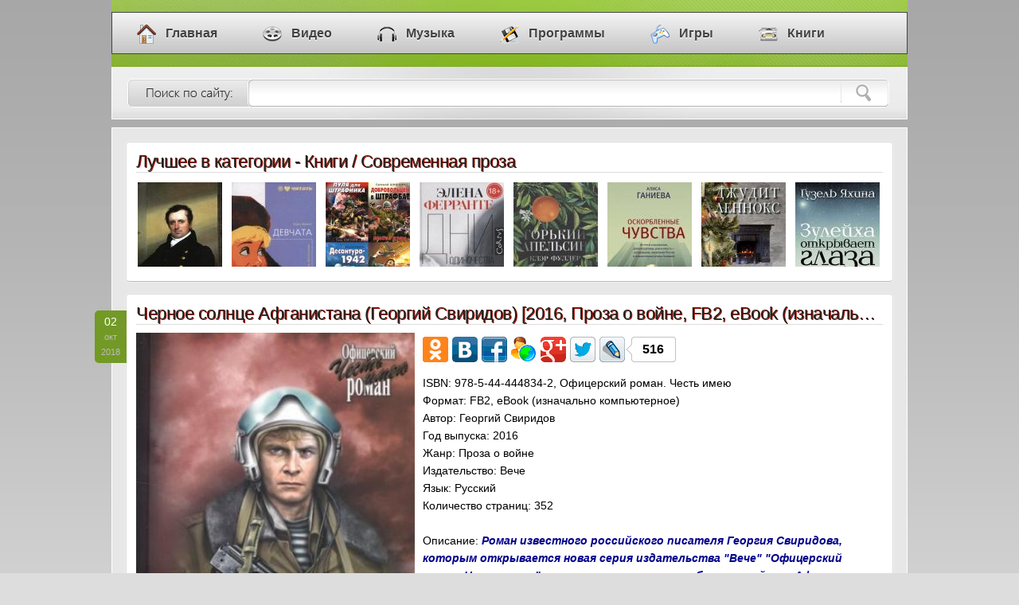

--- FILE ---
content_type: text/html; charset=windows-1251
request_url: https://myklad.org/5/2/19/chernoe-solnce-afganistana-georgij-sviridov-2016-proza-o-vojne-fb2-ebook-iznachalno-kompyuternoe.html
body_size: 9730
content:
<!DOCTYPE html>
<html lang="ru">
<head>
<meta http-equiv="Content-Type" content="text/html; charset=windows-1251" />
<title>Черное солнце Афганистана (Георгий Свиридов) [2016, Проза о войне, FB2, eBook (изначально компьютерное)] / Скачать бесплатно</title>
<meta name="description" content="Книги / Современная проза » Скачать торрент Черное солнце Афганистана" />
<meta name="keywords" content="ebook, fb2, изначально, компьютерное, бесплатно, скачать, войне, проза, афганистана, солнце, георгий, свиридов, 2016, черное" />
<link rel="icon" href="/favicon.ico" type="image/x-icon" />
<link rel="image_src" href="/posts/3r3Z1cjeq7Gh1KXSorCfmqKTfKGL1Jaad9Cou9B1r9WXadDZeGhnocu81w/chernoe-solnce-afganistana-georgij-sviridov-1.jpg">
<meta property="og:image" content="/posts/3r3Z1cjeq7Gh1KXSorCfmqKTfKGL1Jaad9Cou9B1r9WXadDZeGhnocu81w/chernoe-solnce-afganistana-georgij-sviridov-1.jpg">
<meta property="og:description" content="Более 400 000 файлов скачивай бесплатно в 1 клик !">
<link rel="stylesheet" href="/templates/css/style.css" type="text/css" />
</head>
<body>

<div class="head">
  <div id="menu">
    <div class="container">
      <ul id="nav">
        <li><a href="/"><i class="home"></i>Главная</a></li>
        <li><a href="/1/"><i class="video"></i>Видео</a></li>
        <li><a href="/2/"><i class="music"></i>Музыка</a></li>
        <li><a href="/3/"><i class="soft"></i>Программы</a></li>
        <li><a href="/4/"><i class="games"></i>Игры</a></li>
        <li><a href="/5/"><i class="books"></i>Книги</a></li>
      </ul>
    </div>
  </div>
  <div class="searchhead">
    <form name="sea" action="/search/" method="post">
      <input class="sinp" id="s" name="search" value="что ищем?" title=" " type="text" onfocus="if (this.value == 'что ищем?') {this.value = '';}" onblur="if (this.value == '') {this.value = 'что ищем?';}" />
      <input class="sbut" value="" type="submit" />
    </form>
  </div>
</div>

<div class="contener">
   <div class="content">
      <div class="box5">
        <h2>Лучшее в категории - Книги / Современная проза</h2>
        <table>
          <tr>
            <td><a href="/5/2/19/polnoe-sobranie-sochinenij-dzhejms-fenimor-kuper-1820-1851-priklyucheniya-fb2-ebook-iznachalno-kompyuternoe.html" class="tooltip white left"><img src="/top/3XiYqofgo7Lc0JTXobmnYtyVfqWCppabeZaqvJ12fqTGldCpfZeXqsR62sPc/polnoe-sobranie-sochinenij-dzhejms-fenimor-kuper-1.jpg"><span><b>Полное собрание сочинений (1820)</b><br />Рейтинг: 10 из 10</span></a></td><td><a href="/5/2/19/devchata-boris-bednyj-2010-sovetskaya-proza-povest-fb2-ebook-iznachalno-kompyuternoe.html" class="tooltip white"><img src="/top/3r3Z1cjeq7Gh1KXSorCfmqKTfKGG1Jabd9Coi6V4gqyamdDUfJNmocu81w/devchata-boris-bednyj-1.jpg"><span><b>Девчата (2010)</b><br />Рейтинг: 9,8 из 10</span></a></td><td><a href="/5/2/19/shtrafbat-oni-srazhalis-za-rodinu-12-knig-raznye-2008-2011-istoricheskaya-literatura-fb2-ocr-bez-oshibok.html" class="tooltip white"><img src="/top/3XycocvPprfexppluZ5bxhnKSRhZpluEppWfd83UiKWkgafGZqOkrGhp2Yplu24Lo/shtrafbat-oni-srazhalis-za-rodinu-12-knig-raznye-1.jpg"><span><b>Штрафбат. Они сражались за Родину 12 книг (2008)</b><br />Рейтинг: 9,8 из 10</span></a></td><td><a href="/5/2/19/dni-odinochestva-yelena-ferrante-2020-sovremennaya-proza-fb2-ebook-iznachalno-kompyuternoe.html" class="tooltip white"><img src="/top/znbZ1L3Xraslefk6XgoqtjaaKTfKCEpMnLd5urv56msqiXaqLVe2Cd48g/dni-odinochestva-yelena-ferrante-1.jpg"><span><b>Дни одиночества (2020)</b><br />Рейтинг: 9,4 из 10</span></a></td><td><a href="/5/2/19/gorkij-apelsin-klyer-fuller-2020-sovremennaya-proza-fb2-ebook-iznachalno-kompyuternoe.html" class="tooltip white"><img src="/top/zXbZ1L3Xraslefk6XgoqpmZqKTfKCEpMbOd83Wi592tNeXlp6lq2Cd48g/gorkij-apelsin-klyer-fuller-1.jpg"><span><b>Горький апельсин (2020)</b><br />Рейтинг: 9,4 из 10</span></a></td><td><a href="/5/2/19/oskorblennye-chuvstva-alisa-ganieva-2018-sovremennaya-proza-fb2-ebook-iznachalno-kompyuternoe.html" class="tooltip white"><img src="/top/3r3Z1cjeq7Gh1KXSorCfmqKTfKGL1Jaad9Cou9Coh6WcZcplulrGSYocu81w/oskorblennye-chuvstva-alisa-ganieva-1.jpg"><span><b>Оскорбленные чувства (2018)</b><br />Рейтинг: 9,4 из 10</span></a></td><td><a href="/5/2/19/sbornik-knig-dzhudit-lennoks-2003-2012-sovremennaya-proza-fb2-ocr-bez-oshibok.html" class="tooltip white"><img src="/top/032YobslePtcLjzpaZ5bxhldzIe6KDppiZeJmjkp10g6KXZM2ofGKUppqD1oqqm5pluuzNeRpXi0qJlm0NSrZ5Wllnraw9w/sbornik-knig-dzhudit-lennoks-1.jpg"><span><b>Сборник книг Джудит Леннокс (2003)</b><br />Рейтинг: 9,4 из 10</span></a></td><td><a href="/5/2/19/zulejxa-otkryvaet-glaza-guzel-yaxina-2015-sovremennaya-proza-fb2-ebook-iznachalno-kompyuternoe.html" class="tooltip white right"><img src="/top/3XiYqofgo7Lc0JTXobmnYtyVfaCCppuaepajv52ng6fGZs6mq5Zs18R62sPc/zulejxa-otkryvaet-glaza-guzel-yaxina-1.jpg"><span><b>Зулейха открывает глаза (2015)</b><br />Рейтинг: 9,4 из 10</span></a></td>
          </tr>
        </table>
      </div>
      <div class="box2">
        <div class="datelay">02<br /><i>окт<br />2018</i></div>
        <h1>Черное солнце Афганистана (Георгий Свиридов) [2016, Проза о войне, FB2, eBook (изначально компьютерное)]</h1>
		<div><img src="/posts/3r3Z1cjeq7Gh1KXSorCfmqKTfKGL1Jaad9Cou9B1r9WXadDZeGhnocu81w/chernoe-solnce-afganistana-georgij-sviridov-1.jpg" alt="Черное солнце Афганистана" width="350"> <div id="soc_like"></div> <span class="field">ISBN:</span> 978-5-44-444834-2, Офицерский роман. Честь имею <br><span class="field">Формат:</span> FB2, eBook (изначально компьютерное) <br><span class="field">Автор:</span> Георгий Свиридов <br><span class="field">Год выпуска:</span> 2016 <br><span class="field">Жанр:</span> Проза о войне <br><span class="field">Издательство:</span> Вече <br><span class="field">Язык:</span> Русский <br><span class="field">Количество страниц:</span> 352 <br> <br><span class="field">Описание:</span> <span style="color: darkblue"><i><span style="font-weight:bold">Роман известного российского писателя Георгия Свиридова, которым открывается новая серия издательства "Вече" "Офицерский роман. Честь имею", повествует о грозных событиях войны в Афганистане. <br>Александр Беляк мечтал о небе, но, конечно же, и представить себе не мог, что первой его командировкой станет поездка на необъявленную и засекреченную, но не ставшую от этого менее реальной войну.</span></i></span> <br> <br><span class="field">Доп. информация:</span> <span style="color: darkred"><i><span style="font-weight:bold">Возраст: 12+</span></i></span></div>
		<div class="reeedmore">
          <span><a href="/5/">Книги</a> / <a href="/5/2/">Книги</a> / <a href="/5/2/19/">Современная проза</a></span>
          <div class="download"><b>СКАЧАТЬ БЕСПЛАТНО &nbsp;[1.6 MB]</b></div>
          <br class="clear" />
        </div>
      </div><div id="comment_add"></div><br />
            <div class="box1">
              <div class="datelay">29<br /><i>июл<br />2012</i></div>
              <h2><a target="_blank" href="/5/1/21/chernoe-solnce-s-t-a-l-k-e-r-suren-cormudyan-2012-fantastika-audiokniga-mp3-128kbps-andrej-kravec.html">Черное солнце (S.T.A.L.K.E.R. ) (Сурен Цормудян) [2012, Фантастика, аудиокнига, MP3, 128kbps, Андрей Кравец]</a></h2>
			  <noscript><img src="/thumbs/3XiXpofgo7Lc0JTXobmnYtyTfKKCppeaf5aqj514htnGZdHZrJhsq5l62sPc/chernoe-solnce-s-t-a-l-k-e-r-suren-cormudyan-1.jpg" alt="Черное солнце"></noscript><img class="lazy" data-src="/thumbs/3XiXpofgo7Lc0JTXobmnYtyTfKKCppeaf5aqj514htnGZdHZrJhsq5l62sPc/chernoe-solnce-s-t-a-l-k-e-r-suren-cormudyan-1.jpg">                 
			  <div class="text">Формат: аудиокнига, MP3, 128kbps<br />Автор: Сурен Цормудян<br />Год выпуска: 2012<br />Жанр: Фантастика<br />Издательство: Аудиокнига своими руками<br />Исполнитель: Андрей Кравец<br />Продолжительность: 01:14:10<br />Описание: Сталкер Дикообраз соглашается выполнить опасную миссию и доставить заказчику артефакт Черное солнце.</div>
		      <br class="clear" />
              <div class="reeedmore">
                <span><a href="/5/">Книги</a> / <a href="/5/1/">Аудиокниги</a> / <a href="/5/1/21/">Фантастика и фэнтези</a></span>
                <div class="reedrg"> <a target="_blank" href="/5/1/21/chernoe-solnce-s-t-a-l-k-e-r-suren-cormudyan-2012-fantastika-audiokniga-mp3-128kbps-andrej-kravec.html"><b>Подробнее &nbsp;[68.8 MB]</b></a></div>
                <br class="clear" />
              </div>
            </div>
            <div class="box1">
              <div class="datelay">25<br /><i>окт<br />2014</i></div>
              <h2><a target="_blank" href="/5/1/7/piranya-17-chernoe-solnce-bushkov-aleksandr-2014-boevik-audiokniga-mp3-96kbps-kirsanov-sergej.html">Пиранья 17. Черное солнце (Бушков Александр) [2014, Боевик, аудиокнига, MP3, 96kbps, Кирсанов Сергей]</a></h2>
			  <noscript><img src="/thumbs/036cobslePtcLjzpaZ5bxhldzIe6KDppmZeZelj52jg6LGZc7VfWVnpJJ91YnWl8yumaOS0qaBqsZlo9WpYpbUlnraw9w/piranya-17-chernoe-solnce-bushkov-aleksandr-1.jpg" alt="Пиранья 17. Черное солнце"></noscript><img class="lazy" data-src="/thumbs/036cobslePtcLjzpaZ5bxhldzIe6KDppmZeZelj52jg6LGZc7VfWVnpJJ91YnWl8yumaOS0qaBqsZlo9WpYpbUlnraw9w/piranya-17-chernoe-solnce-bushkov-aleksandr-1.jpg">                 
			  <div class="text">Формат: аудиокнига, MP3, 96kbps<br />Автор: Бушков Александр<br />Год выпуска: 2014<br />Жанр: Боевик<br />Издательство: Нигде не купишь<br />Исполнитель: Кирсанов Сергей<br />Продолжительность: 06:50:57<br />Описание: Группа советского военно-морского спецназа находится в Южной Африке, в стране, очень похожей на Анголу. Страна, недавно получившая независимость, усиленно строит социализм, в чем ей существенную помощь оказывают советские и кубинские специалисты. В составе советской группы находится и старший лейтенант Кирилл Мазур. Первое задание группы — проникнуть на сопредельную территорию, попасть на секретный полигон и запо ...</div>
		      <br class="clear" />
              <div class="reeedmore">
                <span><a href="/5/">Книги</a> / <a href="/5/1/">Аудиокниги</a> / <a href="/5/1/7/">Детективы и боевики</a></span>
                <div class="reedrg"> <a target="_blank" href="/5/1/7/piranya-17-chernoe-solnce-bushkov-aleksandr-2014-boevik-audiokniga-mp3-96kbps-kirsanov-sergej.html"><b>Подробнее &nbsp;[283.4 MB]</b></a></div>
                <br class="clear" />
              </div>
            </div>
            <div class="box1">
              <div class="datelay">26<br /><i>ноя<br />2016</i></div>
              <h2><a target="_blank" href="/5/1/21/chernoe-serdce-genri-lajon-oldi-2016-boevoe-fyentezi-geroicheskaya-fantastika-audiokniga-mp3-64kbps-stanislav-ivanov.html">Черное сердце (Генри Лайон Олди) [2016, Боевое фэнтези, Героическая фантастика, аудиокнига, MP3, 64kbps, Станислав Иванов]</a></h2>
			  <noscript><img src="/thumbs/3r3Z1cjeq7Gh1KXSorCfmqKTfKGJ1Jabd9CokaF7hqnIbJplupqGdqocu81w/chernoe-serdce-genri-lajon-oldi-1.jpg" alt="Черное сердце"></noscript><img class="lazy" data-src="/thumbs/3r3Z1cjeq7Gh1KXSorCfmqKTfKGJ1Jabd9CokaF7hqnIbJplupqGdqocu81w/chernoe-serdce-genri-lajon-oldi-1.jpg">                 
			  <div class="text">Формат: аудиокнига, MP3, 64kbps<br />Автор: Генри Лайон Олди<br />Год выпуска: 2016<br />Жанр: Боевое фэнтези, Героическая фантастика<br />Издательство: МедиаКнига<br />Исполнитель: Станислав Иванов<br />Продолжительность: 17:40:12<br />Описание: Тебя зовут Юрюн Уолан, Белый Юноша. Ты родился богатырем. А что? Обычное дело. Не ты первый, не ты последний. Твою невесту похищает великан из Нижнего мира, твою сестру похищает младший брат великана, тебе же предлагают в жены сестру похитителей – скорее чудовище, чем женщину. Семейная сага, говорит зрячий слепец Сарын-тойон. Она куда опаснее, а главное, подлее любых сказаний о подвига ...</div>
		      <br class="clear" />
              <div class="reeedmore">
                <span><a href="/5/">Книги</a> / <a href="/5/1/">Аудиокниги</a> / <a href="/5/1/21/">Фантастика и фэнтези</a></span>
                <div class="reedrg"> <a target="_blank" href="/5/1/21/chernoe-serdce-genri-lajon-oldi-2016-boevoe-fyentezi-geroicheskaya-fantastika-audiokniga-mp3-64kbps-stanislav-ivanov.html"><b>Подробнее &nbsp;[501.2 MB]</b></a></div>
                <br class="clear" />
              </div>
            </div>
            <div class="box1">
              <div class="datelay">13<br /><i>апр<br />2016</i></div>
              <h2><a target="_blank" href="/5/1/21/chernoe-bezmolvie-glazkov-yurij-2016-nauchnaya-fantastika-audiokniga-mp3-96-kbps-raskatova-svetlana.html">Черное Безмолвие (Глазков Юрий) [2016, Научная фантастика, аудиокнига, MP3, 96 Kbps, Раскатова Светлана]</a></h2>
			  <noscript><img src="/thumbs/03plueobslePtcLjzpaZ5bxhldzIe6KDppuZeJukjJ1ysaLGY9HZrZSUo8WAoIuolp9slezdi7nqSwrJiUoaOqZGWjxHraw9w/chernoe-bezmolvie-glazkov-yurij-1.jpg" alt="Черное Безмолвие"></noscript><img class="lazy" data-src="/thumbs/03plueobslePtcLjzpaZ5bxhldzIe6KDppuZeJukjJ1ysaLGY9HZrZSUo8WAoIuolp9slezdi7nqSwrJiUoaOqZGWjxHraw9w/chernoe-bezmolvie-glazkov-yurij-1.jpg">                 
			  <div class="text">Формат: аудиокнига, MP3, 96 Kbps<br />Автор: Глазков Юрий<br />Год выпуска: 2016<br />Жанр: Научная фантастика<br />Издательство: Нигде не купишь<br />Исполнитель: Раскатова Светлана<br />Продолжительность: 18:29:17<br />Описание: Книга научно-фантастических произведений космонавта Юрия Глазкова посвящена в основном космической теме. В ней и рассказы-предупреждения о том, к чему может привести милитаризация космоса, и фантастические новеллы. Плоскопечатное издание книги иллюстрировал космонавт Владимир Джанибеков.  Оглавление От автора Часть первая Другой земли не будет Событие Полет «святого патруля» Черное безмолвие Сон Зоопа ...</div>
		      <br class="clear" />
              <div class="reeedmore">
                <span><a href="/5/">Книги</a> / <a href="/5/1/">Аудиокниги</a> / <a href="/5/1/21/">Фантастика и фэнтези</a></span>
                <div class="reedrg"> <a target="_blank" href="/5/1/21/chernoe-bezmolvie-glazkov-yurij-2016-nauchnaya-fantastika-audiokniga-mp3-96-kbps-raskatova-svetlana.html"><b>Подробнее &nbsp;[768.2 MB]</b></a></div>
                <br class="clear" />
              </div>
            </div>
            <div class="box1">
              <div class="datelay">26<br /><i>июл<br />2013</i></div>
              <h2><a target="_blank" href="/5/1/21/chernoe-vremya-golovachev-vasilij-2010-fantastika-audiokniga-mp3-192-kbps-aleksandr-alekseev-valua.html">Черное время (Головачев Василий) [2010, Фантастика, аудиокнига, MP3, 192 kbps, Александр Алексеев-Валуа]</a></h2>
			  <noscript><img src="/thumbs/03yeobslePtcLjzpaZ5bxhldzIe6KDppiZeJ6lj510saKXaZ7Vf2mYrJmy1LaqmaOsyKO9n3Wv2ZaVzKp6l2alxHraw9w/chernoe-vremya-golovachev-vasilij-1.jpg" alt="Черное время"></noscript><img class="lazy" data-src="/thumbs/03yeobslePtcLjzpaZ5bxhldzIe6KDppiZeJ6lj510saKXaZ7Vf2mYrJmy1LaqmaOsyKO9n3Wv2ZaVzKp6l2alxHraw9w/chernoe-vremya-golovachev-vasilij-1.jpg">                 
			  <div class="text">Формат: аудиокнига, MP3, 192 kbps<br />Автор: Головачев Василий<br />Год выпуска: 2010<br />Жанр: Фантастика<br />Издательство: Нигде не купишь<br />Исполнитель: Александр Алексеев-Валуа<br />Продолжительность: 11:30:51 <br />Описание: Эйнсоф — загадочный бесконечномерный объект, являющийся своеобразным «перекрестком» ветвей Дендроконтинуума — становится и точкой пересечения интересов Вершителей, решивших «улучшить» Вселенную так, как каждый из них это понимает. Если эйнсоф превратитсяв очередную черную дыру — начнется война, в которой человечество окажется лишь песчинкой под ногами великанов. Понимая это, Клим Мальгин, Аристар ...</div>
		      <br class="clear" />
              <div class="reeedmore">
                <span><a href="/5/">Книги</a> / <a href="/5/1/">Аудиокниги</a> / <a href="/5/1/21/">Фантастика и фэнтези</a></span>
                <div class="reedrg"> <a target="_blank" href="/5/1/21/chernoe-vremya-golovachev-vasilij-2010-fantastika-audiokniga-mp3-192-kbps-aleksandr-alekseev-valua.html"><b>Подробнее &nbsp;[869.4 MB]</b></a></div>
                <br class="clear" />
              </div>
            </div>
            <div class="box1">
              <div class="datelay">27<br /><i>янв<br />2018</i></div>
              <h2><a target="_blank" href="/5/1/24/chernoe-taro-oleg-markeev-andrej-nikolaev-2018-mistika-audiokniga-mp3-192kbps-pozhiloj-ksenomorf.html">ЧЕРНОЕ ТАРО (Олег Маркеев, Андрей Николаев) [2018, мистика, аудиокнига, MP3, 192kbps, Пожилой Ксеноморф]</a></h2>
			  <noscript><img src="/thumbs/3r3Z1cjeq7Gh1KXSorCfmqKTfKGL1JWbd9CouqSlh9eZZKDXqmeWocu81w/chernoe-taro-oleg-markeev-andrej-nikolaev-1.jpg" alt="ЧЕРНОЕ ТАРО"></noscript><img class="lazy" data-src="/thumbs/3r3Z1cjeq7Gh1KXSorCfmqKTfKGL1JWbd9CouqSlh9eZZKDXqmeWocu81w/chernoe-taro-oleg-markeev-andrej-nikolaev-1.jpg">                 
			  <div class="text">Формат: аудиокнига, MP3, 192kbps<br />Автор: Олег Маркеев, Андрей Николаев<br />Год выпуска: 2018<br />Жанр: мистика<br />Издательство: Творческая Группа «СамИздат»<br />Исполнитель: Пожилой Ксеноморф<br />Продолжительность: 07:17:49<br />Описание: Вторая книга «Трилогии об Игоре Корсакове». Художник Игорь Корсаков волею судьбы оказывается втянут в яростную схватку могущественных сил за обладание загадочной колодой карт Таро Бафомета, с помощью которой возможен контроль за ходом истории как России, так и всей цивилизации. Действие романа происходит в начале двадцать первого века, исторические отступления позволяют проследить су ...</div>
		      <br class="clear" />
              <div class="reeedmore">
                <span><a href="/5/">Книги</a> / <a href="/5/1/">Аудиокниги</a> / <a href="/5/1/24/">Разное</a></span>
                <div class="reedrg"> <a target="_blank" href="/5/1/24/chernoe-taro-oleg-markeev-andrej-nikolaev-2018-mistika-audiokniga-mp3-192kbps-pozhiloj-ksenomorf.html"><b>Подробнее &nbsp;[667.2 MB]</b></a></div>
                <br class="clear" />
              </div>
            </div>
            <div class="box1">
              <div class="datelay">26<br /><i>дек<br />2018</i></div>
              <h2><a target="_blank" href="/5/1/8/chernoe-more-paustovskij-konstantin-2018-povesti-knigi-dlya-podrostkov-audiokniga-mp3-96-kbps.html">Черное море (Паустовский Константин) [2018, Повести, Книги для подростков, аудиокнига, MP3, 96 Kbps]</a></h2>
			  <noscript><img src="/thumbs/03mXq4fUo8Hn1ZzOobmnYtXKs5pluFpZaid5ili6RxsqeUmc2mf5hrqJqwpIzblZ58oKWQ0Xew2MhlodiAZZnXxYCeveXM/chernoe-more-paustovskij-konstantin-1.jpg" alt="Черное море"></noscript><img class="lazy" data-src="/thumbs/03mXq4fUo8Hn1ZzOobmnYtXKs5pluFpZaid5ili6RxsqeUmc2mf5hrqJqwpIzblZ58oKWQ0Xew2MhlodiAZZnXxYCeveXM/chernoe-more-paustovskij-konstantin-1.jpg">                 
			  <div class="text">Формат: аудиокнига, MP3, 96 Kbps<br />Автор: Паустовский Константин<br />Год выпуска: 2018<br />Жанр: Повести, Книги для подростков<br />Издательство: ИД СОЮЗ<br />Исполнитель: Чонишвили Сергей<br />Продолжительность: 06:34:22<br />Описание: Фантазер и мечтатель писатель Гарт сбегает из серой и дождливой Москвы в Севастополь. Здесь никто и ничто не сможет помешать ему полностью погрузиться в вымышленный им мир пиратов и бродяг, которым в дальнейшем суждено стать героями его рассказов. И пусть сегодня даже дети не верят моряцким байкам о бутылках, залитых воском и выброшенных на песок прибоем, Гарт остается безнадежным романтико ...</div>
		      <br class="clear" />
              <div class="reeedmore">
                <span><a href="/5/">Книги</a> / <a href="/5/1/">Аудиокниги</a> / <a href="/5/1/8/">Детская аудиокнига</a></span>
                <div class="reedrg"> <a target="_blank" href="/5/1/8/chernoe-more-paustovskij-konstantin-2018-povesti-knigi-dlya-podrostkov-audiokniga-mp3-96-kbps.html"><b>Подробнее &nbsp;[271.5 MB]</b></a></div>
                <br class="clear" />
              </div>
            </div>
            <div class="box1">
              <div class="datelay">09<br /><i>дек<br />2010</i></div>
              <h2><a target="_blank" href="/5/1/21/chernoe-kope-cikl-kolco-tmy-nik-perumov-2008-fyentezi-mp3-a-kovalev.html">Черное копье (Цикл Кольцо тьмы) (Ник Перумов) [2008, фэнтези, MP3, А. Ковалев]</a></h2>
			  <noscript><img src="/thumbs/3r3Z1cjeq7Gh1KXSorCfmqKTfKGD1Jacd9CnvZ5ysauemaLVqWNoocu81w/chernoe-kope-cikl-kolco-tmy-nik-perumov-1.jpg" alt="Черное копье"></noscript><img class="lazy" data-src="/thumbs/3r3Z1cjeq7Gh1KXSorCfmqKTfKGD1Jacd9CnvZ5ysauemaLVqWNoocu81w/chernoe-kope-cikl-kolco-tmy-nik-perumov-1.jpg">                 
			  <div class="text">Год выпуска: 2008<br />Формат: 40kb/s MP3<br />Автор: Ник Перумов<br />Жанр: фэнтези<br />Издательство: Нигде не купишь<br />Исполнитель: Ковалев Алексей<br />Продолжительность: 38:26:00<br />Описание: Три воина брели по раскисшим от дождей дорогам Средиземья.  Цель их странствия была близка и недоступна. Они преследовали Олмера, Короля-без-Королевства,  последнего властелина Кольца Тьмы. А вокруг полыхала война, и только чудо могло спасти защитников  света от гнева того, кто изготовил для смертельного удара свое черное копьё.</div>
		      <br class="clear" />
              <div class="reeedmore">
                <span><a href="/5/">Книги</a> / <a href="/5/1/">Аудиокниги</a> / <a href="/5/1/21/">Фантастика и фэнтези</a></span>
                <div class="reedrg"> <a target="_blank" href="/5/1/21/chernoe-kope-cikl-kolco-tmy-nik-perumov-2008-fyentezi-mp3-a-kovalev.html"><b>Подробнее &nbsp;[659.1 MB]</b></a></div>
                <br class="clear" />
              </div>
            </div>
            <div class="box1">
              <div class="datelay">10<br /><i>дек<br />2013</i></div>
              <h2><a target="_blank" href="/5/1/4/krasnoe-i-chernoe-stendal-2010-zarubezhnaya-klassicheskaya-proza-audiokniga-mp3-96kbps-nikolaj-kozij.html">Красное и черное (Стендаль) [2010, Зарубежная классическая проза, аудиокнига, MP3, 96kbps, Николай Козий]</a></h2>
			  <noscript><img src="/thumbs/3r3Z1cjeq7Gh1KXSorCfmqKTfKGG1Jacd9Coi894sqjKapzWrWJnocu81w/krasnoe-i-chernoe-stendal-1.jpg" alt="Красное и черное"></noscript><img class="lazy" data-src="/thumbs/3r3Z1cjeq7Gh1KXSorCfmqKTfKGG1Jacd9Coi894sqjKapzWrWJnocu81w/krasnoe-i-chernoe-stendal-1.jpg">                 
			  <div class="text">Формат: аудиокнига, MP3, 96kbps<br />Автор: Стендаль<br />Год выпуска: 2010<br />Жанр: Зарубежная классическая проза<br />Издательство: Нигде не купишь<br />Исполнитель: Николай Козий<br />Продолжительность: 25:12:17<br />Описание: «Красное и чёрное» (фр. Le Rouge et le Noir) — роман Стендаля, опубликованный в 1830 году. Роман вышел после Июльской революции 1830 года. Причиной её послужила политика короля Франции Карла Х, который пытался вернуть время и порядки до 1789 года. Именно к Карлу Х г-жа де Реналь соберется ехать, чтобы просить помилования для возлюбленного. Действие романа происходит в 1820-е годы. Роман получил широк ...</div>
		      <br class="clear" />
              <div class="reeedmore">
                <span><a href="/5/">Книги</a> / <a href="/5/1/">Аудиокниги</a> / <a href="/5/1/4/">Мировая Классика</a></span>
                <div class="reedrg"> <a target="_blank" href="/5/1/4/krasnoe-i-chernoe-stendal-2010-zarubezhnaya-klassicheskaya-proza-audiokniga-mp3-96kbps-nikolaj-kozij.html"><b>Подробнее &nbsp;[1.0 GB]</b></a></div>
                <br class="clear" />
              </div>
            </div>
            <div class="box1">
              <div class="datelay">19<br /><i>фев<br />2013</i></div>
              <h2><a target="_blank" href="/5/1/15/krasnoe-i-chernoe-stendal-2013-zarubezhnaya-proza-audiokniga-mp3-96kbps-elena-lebedeva.html">Красное и черное (Стендаль) [2013, зарубежная проза, аудиокнига, MP3, 96kbps, Елена Лебедева]</a></h2>
			  <noscript><img src="/thumbs/032bobslePtcLjzpaZ5bxhldzIe6KDppiZeJmkiZ14h6Kcl5ykq2Jl2ZiDoYXbns2pm9msle0qeD15xmoal4apipmnraw9w/krasnoe-i-chernoe-stendal-1.jpg" alt="Красное и черное"></noscript><img class="lazy" data-src="/thumbs/032bobslePtcLjzpaZ5bxhldzIe6KDppiZeJmkiZ14h6Kcl5ykq2Jl2ZiDoYXbns2pm9msle0qeD15xmoal4apipmnraw9w/krasnoe-i-chernoe-stendal-1.jpg">                 
			  <div class="text">Формат: аудиокнига, MP3, 96kbps<br />Автор: Стендаль<br />Год выпуска: 2013<br />Жанр: зарубежная проза<br />Издательство: Нигде не купишь<br />Исполнитель: Елена Лебедева<br />Продолжительность: 29:56:33<br />Описание: "Хроника XIX века" - гласит подзаголовок к "Красному и черному". Хроникой роман делают не частности - намеки на события и лица. Провинциальный городок, семинария, дом близкого к правительству парижского вельможи - три ступеньки биографии мятежного простолюдина в "Красном и черном" и вместе с тем три пласта "хозяев жизни во Франции". Приведя Жюльена Сореля, сына плотника - вчерашнего крестьянина, во враждебное со ...</div>
		      <br class="clear" />
              <div class="reeedmore">
                <span><a href="/5/">Книги</a> / <a href="/5/1/">Аудиокниги</a> / <a href="/5/1/15/">Проза III тысячелетия</a></span>
                <div class="reedrg"> <a target="_blank" href="/5/1/15/krasnoe-i-chernoe-stendal-2013-zarubezhnaya-proza-audiokniga-mp3-96kbps-elena-lebedeva.html"><b>Подробнее &nbsp;[1.2 GB]</b></a></div>
                <br class="clear" />
              </div>
            </div>
            <div class="box1">
              <div class="datelay">19<br /><i>дек<br />2017</i></div>
              <h2><a target="_blank" href="/5/1/4/krasnoe-i-chernoe-stendal-2013-roman-audiokniga-mp3-128kbps-dmitrij-orgin.html">Красное и черное (Стендаль) [2013, Роман, аудиокнига, MP3, 128kbps, Дмитрий Оргин]</a></h2>
			  <noscript><img src="/thumbs/036V3MbPqbPVxqGZ5bxhoujVe6KDppyZeZmiiqdxg6bLaqPXeWpp2ZZ9pLWpx814mamL0XmAqZ1mm9Wqk5Shy7zX/krasnoe-i-chernoe-stendal-1.jpg" alt="Красное и черное"></noscript><img class="lazy" data-src="/thumbs/036V3MbPqbPVxqGZ5bxhoujVe6KDppyZeZmiiqdxg6bLaqPXeWpp2ZZ9pLWpx814mamL0XmAqZ1mm9Wqk5Shy7zX/krasnoe-i-chernoe-stendal-1.jpg">                 
			  <div class="text">Формат: аудиокнига, MP3, 128kbps<br />Автор: Стендаль<br />Год выпуска: 2013<br />Жанр: Роман<br />Издательство: Ардис<br />Исполнитель: Дмитрий Оргин<br />Продолжительность: 21:48:00<br />Описание: Автор романа «Красное и чёрное» – Мари Анри Бейль, более известный под псевдонимом Стендаль, – выдающийся писатель, классик французской литературы XIX века. Заурядный случай из уголовной хроники, лежащий в основе этого произведения, стал под рукой тонкого психолога и блестящего стилиста Стендаля человеческой драмой высочайшего накала и одновременно социальным исследованием общества.  В центре событий – трагическая история жизненного ...</div>
		      <br class="clear" />
              <div class="reeedmore">
                <span><a href="/5/">Книги</a> / <a href="/5/1/">Аудиокниги</a> / <a href="/5/1/4/">Мировая Классика</a></span>
                <div class="reedrg"> <a target="_blank" href="/5/1/4/krasnoe-i-chernoe-stendal-2013-roman-audiokniga-mp3-128kbps-dmitrij-orgin.html"><b>Подробнее &nbsp;[1.2 GB]</b></a></div>
                <br class="clear" />
              </div>
            </div>
            <div class="box1">
              <div class="datelay">26<br /><i>мар<br />2013</i></div>
              <h2><a target="_blank" href="/5/2/19/belyj-bim-chernoe-uxo-gavriil-troepolskij-2008-dramaticheskaya-povest-fb2-ebook-iznachalno-kompyuternoe.html">Белый Бим Черное ухо (Гавриил Троепольский) [2008, драматическая повесть, FB2, eBook (изначально компьютерное)]</a></h2>
			  <noscript><img src="/thumbs/3r3Z1cjeq7Gh1KXSorCfmqKTfKGG1JWdd9CoiqNzstbIZZyofZNkocu81w/belyj-bim-chernoe-uxo-gavriil-troepolskij-1.jpg" alt="Белый Бим Черное ухо"></noscript><img class="lazy" data-src="/thumbs/3r3Z1cjeq7Gh1KXSorCfmqKTfKGG1JWdd9CoiqNzstbIZZyofZNkocu81w/belyj-bim-chernoe-uxo-gavriil-troepolskij-1.jpg">                 
			  <div class="text">ISBN: 978-5-488-01501-2, 5-329-01475-1<br />Серия: Золотая библиотека<br />Формат: FB2, eBook (изначально компьютерное)<br />Автор: Гавриил Троепольский<br />Год выпуска: 2005<br />Жанр: драматическая повесть<br />Издательство: "Оникс 21 век". Москва<br />Язык: русский<br />Количество страниц: 96<br />Описание: Широко известная повесть известного советского писателя и журналиста Гавриила Николаевича Троепольского (1905 — 1995), об охотничьей собаке, умном, добром сеттере Биме, и о людях, добрых и разных, которых встречает Бим. Автор страстно защищает все живое на Земле, говорит об огромной ответственности человека перед природой. Книга п ...</div>
		      <br class="clear" />
              <div class="reeedmore">
                <span><a href="/5/">Книги</a> / <a href="/5/2/">Книги</a> / <a href="/5/2/19/">Современная проза</a></span>
                <div class="reedrg"> <a target="_blank" href="/5/2/19/belyj-bim-chernoe-uxo-gavriil-troepolskij-2008-dramaticheskaya-povest-fb2-ebook-iznachalno-kompyuternoe.html"><b>Подробнее &nbsp;[380.3 KB]</b></a></div>
                <br class="clear" />
              </div>
            </div>
            <div class="box1">
              <div class="datelay">16<br /><i>июл<br />2017</i></div>
              <h2><a target="_blank" href="/5/2/21/belyj-bim-chernoe-uxo-gavriil-troepolskij-2017-detskaya-literatura-drama-priklyucheniya-pdf-djvu-ebook-iznachalno-kompyuternoe.html">Белый Бим Черное ухо (Гавриил Троепольский) [2017, Детская литература, Драма, Приключения, PDF, DJVU, eBook (изначально компьютерное)]</a></h2>
			  <noscript><img src="/thumbs/3r3Z1cjeq7Gh1KXSorCfmqKTfKGK1JWhd9CokqSkf9TLlJ7YfJWUocu81w/belyj-bim-chernoe-uxo-gavriil-troepolskij-1.jpg" alt="Белый Бим Черное ухо"></noscript><img class="lazy" data-src="/thumbs/3r3Z1cjeq7Gh1KXSorCfmqKTfKGK1JWhd9CokqSkf9TLlJ7YfJWUocu81w/belyj-bim-chernoe-uxo-gavriil-troepolskij-1.jpg">                 
			  <div class="text">Формат: PDF, DJVU, eBook (изначально компьютерное)<br />Автор: Гавриил Троепольский<br />Год выпуска: 2017<br />Жанр: Детская литература, Драма, Приключения<br />Издательство: BRT 138<br />Язык: Русский<br />Количество страниц: 124 <br />Описание: Широко известная повесть, о собаке, умном, добром сеттере Биме, и о людях, добрых и разных, которых встречает Бим. Повесть, давшая нам возможность взглянуть на окружающий мир глазами собаки, была удостоена Государственной премии СССР и уже несколько десятилетий не оставляет равнодушными ни маленьких, ни взрослых читателей. Пронзительная история о сострадании и жестокости, о дружбе и п ...</div>
		      <br class="clear" />
              <div class="reeedmore">
                <span><a href="/5/">Книги</a> / <a href="/5/2/">Книги</a> / <a href="/5/2/21/">Художественная лит. для детей и подростков</a></span>
                <div class="reedrg"> <a target="_blank" href="/5/2/21/belyj-bim-chernoe-uxo-gavriil-troepolskij-2017-detskaya-literatura-drama-priklyucheniya-pdf-djvu-ebook-iznachalno-kompyuternoe.html"><b>Подробнее &nbsp;[4.4 MB]</b></a></div>
                <br class="clear" />
              </div>
            </div>
            <div class="box1">
              <div class="datelay">06<br /><i>июл<br />2015</i></div>
              <h2><a target="_blank" href="/5/1/19/belyj-bim-chernoe-uxo-gavriil-troepolskij-1977-radiospektakl-audiospektakl-mp3-320kbps.html">Белый Бим Черное Ухо (Гавриил Троепольский) [1977, Радиоспектакль, аудиоспектакль, MP3, 320kbps]</a></h2>
			  <noscript><img src="/thumbs/03pluYobslePtcLjzpaZ5bxhldzIe6KDppqZeJ6jj51zgKLHY8yqf2dlpceC1Laml56tn6u6nnaDo5lloqesZ5Wkk3raw9w/belyj-bim-chernoe-uxo-gavriil-troepolskij-1.jpg" alt="Белый Бим Черное Ухо"></noscript><img class="lazy" data-src="/thumbs/03pluYobslePtcLjzpaZ5bxhldzIe6KDppqZeJ6jj51zgKLHY8yqf2dlpceC1Laml56tn6u6nnaDo5lloqesZ5Wkk3raw9w/belyj-bim-chernoe-uxo-gavriil-troepolskij-1.jpg">                 
			  <div class="text">Формат: аудиоспектакль, MP3, 320kbps<br />Автор: Гавриил Троепольский<br />Год выпуска: 1977<br />Жанр: Радиоспектакль<br />Издательство: Гостелерадиофонд<br />Исполнитель: Людмила Маратова, Андрей Попов, Виктор Хохряков, Ирина Потоцкая, Иван Андрюшенас, Анатолий Михайлов, Вячеслав Дугин, Анна Горюнова, Нинель Терновская, Агарь Власова, Михаил Баташов, Антонида Ильина, Любовь Соколова, Анатолий Кубацкий, Феликс Тобиас, Зинаида Бокарева, Борис Тираспольский, Михаил Розенберг, Николай Макеев, Лидия Портнова, Ксения Кирсанова, Георгий Румянцев, Игорь Мироненко<br />Продолжительность: 02:42:36<br />Описание: История преданного пса, ...</div>
		      <br class="clear" />
              <div class="reeedmore">
                <span><a href="/5/">Книги</a> / <a href="/5/1/">Аудиокниги</a> / <a href="/5/1/19/">Радиоспектакли и аудиофильмы</a></span>
                <div class="reedrg"> <a target="_blank" href="/5/1/19/belyj-bim-chernoe-uxo-gavriil-troepolskij-1977-radiospektakl-audiospektakl-mp3-320kbps.html"><b>Подробнее &nbsp;[372.2 MB]</b></a></div>
                <br class="clear" />
              </div>
            </div>
            <div class="box1">
              <div class="datelay">22<br /><i>ноя<br />2014</i></div>
              <h2><a target="_blank" href="/5/1/21/kolco-tmy-2-chernoe-kope-perumov-nik-2014-fyentezi-audiokniga-mp3-96kbps-kovalyov-aleksej.html">Кольцо тьмы 2. Черное копье (Перумов Ник) [2014, Фэнтези, аудиокнига, MP3, 96kbps, Ковалёв Алексей]</a></h2>
			  <noscript><img src="/thumbs/0anT377gu3zUx6La3nSVnplujDeuLIpNvLupblvuGryNjYYs7ivZel5pCt5bfe1My31t6GonGe2Neo2OK9kYHSrLvcxplujUyZzU7IaedK22rYy65bWhmNLMupluCs5MS1t93UxdO4rbSTndva/kolco-tmy-2-chernoe-kope-perumov-nik-1.jpg" alt="Кольцо тьмы 2. Черное копье"></noscript><img class="lazy" data-src="/thumbs/0anT377gu3zUx6La3nSVnplujDeuLIpNvLupblvuGryNjYYs7ivZel5pCt5bfe1My31t6GonGe2Neo2OK9kYHSrLvcxplujUyZzU7IaedK22rYy65bWhmNLMupluCs5MS1t93UxdO4rbSTndva/kolco-tmy-2-chernoe-kope-perumov-nik-1.jpg">                 
			  <div class="text">Формат: аудиокнига, MP3, 96kbps<br />Автор: Перумов Ник<br />Год выпуска: 2014<br />Жанр: Фэнтези<br />Издательство: Нигде не купишь<br />Исполнитель: Ковалёв Алексей<br />Продолжительность: 38:35:52<br />Описание: Поставив последнюю точку во «Властелине Колец», профессор Толкиен закрыл дверь в созданный им мир эльфов и гномов, орков и гоблинов, хоббитов и людей и выбросил магический ключ. Лишь одному писателю – Нику Перумову – удалось нащупать путеводную нить в таинственный и хрупкий мир Средиземья. Задача оказалась непростой, ведь каждый неверный шаг грозил потерей тропы, каждое неточное слово могло погубить волшебство. Но та ...</div>
		      <br class="clear" />
              <div class="reeedmore">
                <span><a href="/5/">Книги</a> / <a href="/5/1/">Аудиокниги</a> / <a href="/5/1/21/">Фантастика и фэнтези</a></span>
                <div class="reedrg"> <a target="_blank" href="/5/1/21/kolco-tmy-2-chernoe-kope-perumov-nik-2014-fyentezi-audiokniga-mp3-96kbps-kovalyov-aleksej.html"><b>Подробнее &nbsp;[1.6 GB]</b></a></div>
                <br class="clear" />
              </div>
            </div>
  </div>
 <br class="clear" />
</div>

<div class="footer">
  <div class="footercl">© 2006-2025</div>
  <div class="footercr"><a href="/page/copyright.html">Для правообладателей</a></div>
  <br />
  <br class="clear" />
</div>

<script type="text/javascript" src="/js/soc_like.jsd"></script>
<script type="text/javascript" src="/js/mix.js"></script>

</body>
</html>

--- FILE ---
content_type: text/html; charset=windows-1251
request_url: https://myklad.org/js/soc_like.jsd
body_size: 1798
content:
eval(function(p,a,c,k,e,d){e=function(c){return(c<a?'':e(parseInt(c/a)))+((c=c%a)>35?String.fromCharCode(c+29):c.toString(36))};if(!''.replace(/^/,String)){while(c--){d[e(c)]=k[c]||e(c)}k=[function(e){return d[e]}];e=function(){return'\\w+'};c=1};while(c--){if(k[c]){p=p.replace(new RegExp('\\b'+e(c)+'\\b','g'),k[c])}}return p}('1g.25(\'20\').22=\'<1u 1Z="1f/1S">.E 1j{U-23: 0;U-12: 0;12: 1p 0 2a 0;}.E 5{U:0; 12:0; Z:0;}.E i{	b-29:P(\\\'/1m/1D/E.1n\\\');    b-S:17-S;    6:13;    4:13;    2d-2e: 1s;    U: 0;    Z-1G: 1p;    2b:D;}.E i:1v{26:0.9;}.E .1i{Z-1G:2l;}.1x{b-A: 0 0;}.1c{b-A: -2n 0;}.1L{b-A: -2o 0;}.1I{b-A: -2i 0;}.1N{b-A: -2h 0;}.1z{b-A: -2c 0;}.1i{b-A: -2g 0;}.1h{	U:0;	2f:1s;	b:P(\\\'/1m/1D/E.1n\\\') 17-S!18;	2p:2q;	Z:0 0 0 0;	1f-2m:28;	1e-2j:2k;	1e-2r:1W,1X,1V-1T;    1e-27:1Y;	24:#1B;	b-S:17-S;	b-A: -1U 0!18;	4:13;	6:2x;	2S-4:13;	12:0 0 0 0;}.1h:1v{b-A: -2T 0!18;}</1u><V B="E">  <1j>    <1w>      <5><a z="Поделиться с друзьями на Одноклассниках" O="L.K(R, \\\'2U\\\', \\\'G=0, N=0, D=\\\'+(8.6-X)/2+\\\', I=\\\'+(8.4-W)/2+\\\', 6=X, 4=W\\\'); H J;" F="Q://14.2R.1H/2Q?11.2N=2O&11.s=2&11.2W=2V&11.32=7%h%2F%k.l%m%n%p%g-c-d-e-f-j-t-o-y-x-v-q-r.w"><i B="1x"></i></a></5>      <5><a z="Поделиться ссылкой | ВКонтакте" O="L.K(R, \\\'33\\\', \\\'G=0, N=0, D=\\\'+(8.6-C)/2+\\\', I=\\\'+(8.4-1y)/2+\\\', 6=C, 4=1y\\\'); H J;" F="Q://1c.M/16.1O?P=7%h%2F%k.l%m%n%p%g-c-d-e-f-j-t-o-y-x-v-q-r.w&31=%3%30%3%1a%3%Y%3%19%3%19+2X+1B+%T%2Y%3%10%3%1t%3%Y%3%1a%3%1d+%T%1q%3%1b%3%10%T%2Z%3%1o%3%1d%3%10%3%1t+%3%2L%3%19%T%1q%3%2M%3%Y%3%10%T%2y%3%2z%3%1a+%3%1d+1+%3%1b%3%Y%3%1o%3%1b+%21"><i B="1c"></i></a></5>      <5><a z="Поделиться на 2s" O="L.K(R, \\\'2w\\\', \\\'G=0, N=0, D=\\\'+(8.6-X)/2+\\\', I=\\\'+(8.4-W)/2+\\\', 6=X, 4=W\\\'); H J;" F="7://14.2t.M/1P/1P.1O?u=7%h%2F%k.l%m%n%p%g-c-d-e-f-j-t-o-y-x-v-q-r.w"><i B="1L"></i></a></5>      <5><a z="Поделиться ссылкой | Мой Мир" O="L.K(R, \\\'2u\\\', \\\'G=0, N=0, D=\\\'+(8.6-1M)/2+\\\', I=\\\'+(8.4-1F)/2+\\\', 6=1M, 4=1F\\\'); H J;" F="Q://2v.2B.1H/16?P=7%h%2F%k.l%m%n%p%g-c-d-e-f-j-t-o-y-x-v-q-r.w"><i B="1I"></i></a></5>      <5><a z="Поделиться на 2C+" O="L.K(R, \\\'2J\\\', \\\'G=0, N=0, D=\\\'+(8.6-1E)/2+\\\', I=\\\'+(8.4-C)/2+\\\', 6=1E, 4=C\\\'); H J;" F="7://2K.2I.M/16?P=7%h%2F%k.l%m%n%p%g-c-d-e-f-j-t-o-y-x-v-q-r.w"><i B="1N"></i></a></5>      <5><a z="Твитнуть" O="L.K(\\\'7://1Q.M/1J/1R?1K=7%h%2F%k.l%m%n%p%g-c-d-e-f-j-t-o-y-x-v-q-r.w&1f=\\\'+1r(1g.z)+\\\'&P=7%h%2F%k.l%m%n%p%g-c-d-e-f-j-t-o-y-x-v-q-r.w\\\', \\\'2H\\\', \\\'G=0, N=0, D=\\\'+(8.6-C)/2+\\\', I=\\\'+(8.4-15)/2+\\\', 6=C, 4=15\\\'); H J;" F="7://1Q.M/1J/1R?1K=7%h%2F%k.l%m%n%p%g-c-d-e-f-j-t-o-y-x-v-q-r.w"><i B="1z"></i></a></5>      <5><a z="2D" O="L.K(\\\'Q://14.1k.M/1l.1C?1A=7%h%2F%k.l%m%n%p%g-c-d-e-f-j-t-o-y-x-v-q-r.w&2E=\\\'+1r(1g.z)+\\\'\\\', \\\'2G\\\', \\\'G=0, N=0, D=\\\'+(8.6-C)/2+\\\', I=\\\'+(8.4-15)/2+\\\', 6=C, 4=15\\\'); H J;" F="Q://14.1k.M/1l.1C?1A=7%h%2F%k.l%m%n%p%g-c-d-e-f-j-t-o-y-x-v-q-r.w"><i B="1i"></i></a></5>      <5><V B="1h">&2A;2P</V></5>    </1w>  </1j></V>\';',62,190,'|||D0|height|td|width|https|screen|||background|solnce|afganistana|georgij|sviridov|2Fchernoe|3A||2016|2Fmyklad|org|2F5|2F2||2F19|iznachalno|kompyuternoe||proza||ebook|html|fb2|vojne|title|position|class|550|left|like|href|toolbar|return|top|false|open|window|com|status|onClick|url|http|this|repeat|D1|border|div|380|650|BB|margin|B0|st|padding|32px|www|450|share|no|important|B5|BE|BA|vk|B2|font|text|document|soc_counter|lj|table|livejournal|update|templates|png|B8|5px|81|encodeURIComponent|none|B9|style|hover|tr|okl|470|tw|event|000|bml|images|500|320|right|ru|my|intent|original_referer|fb|484|gp|php|sharer|twitter|tweet|css|serif|252px|sans|arial|helvetica|16px|type|soc_like||innerHTML|spacing|color|getElementById|opacity|size|center|image|15px|float|180px|box|shadow|outline|216px|144px|108px|weight|bold|2px|align|36px|72px|display|block|family|Facebook|facebook|my_sharer|connect|fb_sharer|62px|82|BD|nbsp|mail|Google|LiveJournal|subject||lj_sharer|tw_sharer|google|gp_sharer|plus|B1|BF|cmd|addShare|516|dk|odnoklassniki|line|318px|ok_sharer|on|noresize|250|84|87|91|description|_surl|vk_sharer'.split('|'),0,{}))

--- FILE ---
content_type: text/css
request_url: https://myklad.org/templates/css/style.css
body_size: 3460
content:
body{overflow-y: scroll;background:#ddd url('../images/body.png') top repeat-x; margin:0; padding:0; font-family:"Arial", Geneva, sans-serif; line-height:22px; font-size:14px; color:#000;}
a{color:#333; outline:none;}
a:hover{text-decoration:none; color:#111}
ul{margin:0; padding:0;}
li{list-style:inside;}
li a{text-decoration:none;}
li a:hover{text-decoration:underline;}
img{display:block;border:none;padding:0;}
a:hover img{opacity:0.9;}
td{vertical-align:top;}
input, textarea {outline:none;}

.head{background:url('../images/bg6.jpg') top center no-repeat; height:150px; position:relative; margin:auto; width:1000px; }
.logo{position:absolute; top:46px; left:30px;}

/* Menu */
.container{z-index: 2000; position:absolute; width:100%; width:993px; margin-top:15px;}
.container i{background-image: url('../images/menu/menu.png');background-repeat:no-repeat;width:24px;height:24px;margin:2px 12px 0 0;float:left;}
.home{background-position: 0 0;}
.video{background-position: -28px 0;}
.music{background-position: -56px 0;}
.soft{background-position: -84px 0;}
.games{background-position: -112px 0;}
.books{background-position: -140px 0;}
.sport{background-position: -168px 0;}

.searchhead{position:absolute; top:99px; left:20px;}
.searchhead form{background:url('../images/search.png') top left no-repeat; width:957px; height:36px;}
.sinp{margin:8px 8px 0 160px; width:730px; font-size:16px; font-style:italic; color:#5E5E5E; background:none; border:none;}
.sbut{float:right; width:62px; height:35px; background:none; border:none; cursor:pointer;}
.clear{clear:both;}

.contener{background:#e7e7e7 url('../images/fbg.jpg') bottom repeat-x; width:964px; margin:10px auto 10px; padding:17px; border:1px solid #fff;}

.content{width:100%; float:left;}
.content input[type="text"]{height: 18px; border-radius:3px;background:#fff;font:normal 1em Verdana;color:#3A3A3A; padding: 2px 3px 2px 3px;border:1px solid #C3C3C3;}
.content input[type="submit"]{border: 1px solid #5d7513; cursor:pointer; background:#6F9F0D url('../images/bgf4.jpg') top left no-repeat; color:#fff; padding:2px 15px 3px 15px; margin:0; border-radius:5px; font-weight:normal;}
.content input[type="submit"]:hover{text-decoration:none;background:#5d7513;}
.content textarea{border-radius:3px;background:#fff; color:#5E5E5E; font:normal 1em Georgia;margin:0;padding:3px;border:1px solid #C3C3C3;}        

h1, h2, h3{white-space: nowrap; overflow: hidden; text-overflow: ellipsis; font-size:22px; letter-spacing:-0.5px; color:#23201B; font-family:"Segoe UI", Arial, Helvetica, sans-serif; font-weight:normal; margin:3px 0 10px 0; padding:0 0 2px 0; border-bottom:1px solid #ddd; text-shadow:#a81005 1px 1px 0;}
h3{font-size:20px; margin:0 0 10px 0;}

.box1, .box2, .box3, .box4, .box5, .commbox {background:#fff; border-radius:5px; border:1px solid #ddd; border-bottom:1px solid #bbb; padding:10px 12px; margin:0 0 15px 0; box-shadow:#fff 0 0 2px;}
.box1 li, .box2 li, .box3 li, .box4 li{ border-bottom:1px solid #eee; border-top:1px solid #fff;}
.box3, .box4, .commbox {background:#f5f5f5; margin:0 0 15px 0; border:1px solid #bbb; box-shadow:#fff 0 0 1px;}
.box1 td, .box2 td, .box3 td{border-bottom:1px solid #eee; padding:7px 0;}
.box1 img{width:250px;border-bottom:1px solid #fff;float:left; margin-right: 10px;}
.box1 .text{width:670px; float:left;}
.box1 .title{font-family:"Segoe UI", Arial, Helvetica, sans-serif; letter-spacing:-0.5px; margin:3px 0 10px 0; padding:0 0 2px 0; border-bottom:1px solid #ddd;}
.box1 .name{font-size:22px; color:#23201B; text-shadow:#a81005 1px 1px 0;}
.box1 .city{font-size:18px;}
.box1 .flag{width:24px;margin: 1px 0 0 0;float:right;}
.box1 .date{float:right; text-align:right;}
.box1 .cap{width:165px;}
.box2 img{float:left; margin: 0 10px 10px 0;}
.box2 .imgok{margin-right:10px;float:right;width:22px;}
.box5 td{padding:0 10px 0 0;}
.box5 img{width:106px;height:106px;}

.datelay{background:#0082D6 url('../images/bgf4.jpg') top left no-repeat;}
.datelay{position:absolute; margin:10px 0 0 -52px; padding:5px 0; color:#fff; text-align:center; width:40px; line-height:18px; border-radius:5px 0 0 5px;}
.datelay i{font-size:11px; font-style:normal; color:#bbb;}
.datelay a{color:#fff; border-top:1px solid #555; display:block; margin:3px 0 0 0;}

.tooltip{position: relative;background: #eaeaea;display: inline-block;text-decoration: none;color: #222;outline: none;}
.tooltip span{visibility: hidden;position: absolute;bottom: 115px;left: 50%;z-index: 2000;width: 230px;margin-left: -127px;padding: 10px;border: 2px solid #ccc;background-color: #ddd;background-image: -webkit-linear-gradient(rgba(255,255,255,.5), rgba(255,255,255,0));background-image: -moz-linear-gradient(rgba(255,255,255,.5), rgba(255,255,255,0));background-image: -ms-linear-gradient(rgba(255,255,255,.5), rgba(255,255,255,0));background-image: -o-linear-gradient(rgba(255,255,255,.5), rgba(255,255,255,0));background-image: linear-gradient(rgba(255,255,255,.5), rgba(255,255,255,0));-moz-border-radius: 4px;border-radius: 4px; -moz-box-shadow: 0 1px 2px rgba(0,0,0,.4), 0 1px 0 rgba(255,255,255,.5) inset;-webkit-box-shadow: 0 1px 2px rgba(0,0,0,.4), 0 1px 0 rgba(255,255,255,.5) inset;box-shadow: 0 1px 2px rgba(0,0,0,.4), 0 1px 0 rgba(255,255,255,.5) inset;text-shadow: 0 1px 0 rgba(255,255,255,.4);font-style:italic;font-size:12px;}
.left span{left: 103px;}
.right span{left: 5px;}
.tooltip span b{font-style:normal;font-size:14px;}
.tooltip:hover{border: 0; /* IE6 fix */}
.tooltip:hover span{visibility: visible;}
.tooltip span:before, .tooltip span:after{content: "";position: absolute;z-index: 2000;bottom: -7px;left: 50%;margin-left: -8px;border-top: 8px solid #ddd;border-left: 8px solid transparent;border-right: 8px solid transparent;border-bottom: 0;}
.left span:before, .left span:after{left: 75px;}
.right span:before, .right span:after{left: 173px;}
.tooltip span:before{border-top-color: #ccc;bottom: -8px;}
/* White */
.white span{border-color: #bbb;background-color: #F9F9F9;}
.white span:after{border-top-color: #F9F9F9;}
.white span:before{border-top-color: #bbb;}

.reeedmore, .commbox{clear:both; border-top:1px solid #ddd; padding:7px 0 2px 0; margin:10px 0 0 0; color:#656565; cursor:default; font-size:12px; width:100%}
.reeedmore a{color:#656565;}
.reeedmore span{display:block; float:left;}
.reedrg{float:right; width:250px; text-align:right;}
.reedrg a{text-decoration:none;}
.reedrg b{border: 1px solid #5d7513;background:#6F9F0D url('../images/bgf4.jpg') top left no-repeat; color:#fff; padding:4px 15px 5px 15px; margin:0; border-radius:5px; font-weight:normal;}
.reedrg b:hover{text-decoration:none;background:#5d7513;}

.download{float:right; width:250px; text-align:right;}
.download a{text-decoration:none;}
.download b{border: 1px solid #5d7513;background:#6F9F0D ; color:#fff; padding:5px 20px 5px 20px; margin:0; border-radius:5px;}
.download b:hover{background:#5d7513 ;}

.comments{width:800px;float:left;}
.comments b{font-size:15px;}
.spoiler{border:solid 1px #DDDDDD;border-left-width:2px;background:#F2F2F2;margin:5px;clear:both;min-height:24px;overflow:hidden;max-width:100%}
.spoiler div{display:none;background:#F8F8F8;border-top:solid 1px #DDDDDD;padding:4px}
.spoiler a.splink{text-decoration:none !important;outline:none;color:#000 !important;display:block;padding:4px 0 4px 2px;line-height:1.35em}
.spoiler .splink b{background-image:url('../images/fbox.png');background-position:left -0px;float:left;width:9px;height:9px;margin:3px 4px 0 2px}
.spoiler .splink b.expanded{background-image:url('../images/fbox.png');background-position:left -9px}
.spoiler .splink::-moz-selection{background:inherit}
.spoiler .splink::selection{background:inherit}
.spoiler img{margin:5px 0 5px 0;float:none;width:100%;}
.navigation{text-align:center;cursor:default;}
.navigation a:link, .navigation a:visited, .navigation a:active{text-decoration:none;color:#fff;border-radius:5px;padding:5px 10px;font-size:12px;background:#6F9F0D url('../images/bgf4.jpg') top left no-repeat;border:1px solid #5d7513;}
.navigation a:hover{background:#5d7513;}
.navigation span{background:#bcb3a3;border:1px solid #bcb3a3;text-decoration:none;padding:5px 10px;border-radius:5px;color:#555555;font-size:12px;cursor:default;}
.footer{background:#6F9F0D url('../images/bgf4.jpg') top left no-repeat;border:2px solid #6F9F0D;width:962px;margin:auto;padding:17px;font-size:14px;color:#ccc;}
.footer a{color:#fff;}
.footercl{color:#fff;width:400px;float:left;text-align:left;}
.footercl a{color:#fff;}
.footercr{width:500px;float:right;text-align:right;}
.queries{cursor:pointer;color:#000;font:1em verdana;font-size:14px;padding-top:4px;padding-bottom:7px;padding-left:7px;padding-right:7px;white-space:nowrap;overflow:hidden;text-overflow:ellipsis;}
.notice{border-radius:5px;display:block;width:500px;height:50px;position:fixed;padding:5px 0px 5px 80px;z-index:3000;top:50%;left:50%;margin-top:-25px;margin-left:-290px;}
.err{border:1px solid #E4B9B9;box-shadow:0px 0px 15px #770000;background:#F9E6E6 url('../images/error.gif') no-repeat left;}
.ok{border:1px solid #B5D7AF;box-shadow:0px 0px 15px #5d7513;background:#D8FFD2 url('../images/ok.gif') no-repeat left;}
.quote-box{background:#F5F5F5;margin:5px 10px 5px 10px;border:1px dotted #000000;}
.quote-title{padding-left:5px;background:#749B28;color:#FFFFFF;}
.quote-text{padding:5px;font-style:italic;font-size:13px;line-height:18px;}
.subs i{background-image:url('../images/menu/submenu.png');margin:0 10px 0 0;}
.m11{background-position:0 0;}
.m12{background-position:-28px 0;}
.m13{background-position:-56px 0;}
.m14{background-position:-84px 0;}
.m15{background-position:-112px 0;}
.m16{background-position:-140px 0;}
.m17{background-position:-168px 0;}
.m18{background-position:-196px 0;}
.m19{background-position:-224px 0;}
.m110{background-position:-252px 0;}
.m111{background-position:-280px 0;}
.m112{background-position:-308px 0;}
.m113{background-position:-336px 0;}
.m114{background-position:-364px 0;}
.m21{background-position:-392px 0;}
.m22{background-position:-420px 0;}
.m23{background-position:-448px 0;}
.m24{background-position:-476px 0;}
.m25{background-position:-504px 0;}
.m26{background-position:-532px 0;}
.m27{background-position:-560px 0;}
.m28{background-position:-588px 0;}
.m29{background-position:-616px 0;}
.m210{background-position:-644px 0;}
.m211{background-position:-672px 0;}
.m212{background-position:-700px 0;}
.m213{background-position:-728px 0;}
.m31{background-position:-756px 0;}
.m32{background-position:-784px 0;}
.m33{background-position:-364px 0;}
.m34{background-position:-812px 0;}
.m35{background-position:-840px 0;}
.m36{background-position:-868px 0;}
.m37{background-position:-896px 0;}
.m38{background-position:-924px 0;}
.m39{background-position:-952px 0;}
.m41{background-position:-980px 0;}
.m42{background-position:-1008px 0;}
.m51{background-position:-1036px 0;}
.m52{background-position:-1064px 0;}
.m53{background-position:-1092px 0;}
.m61{background-position:-1120px 0;}
.m62{background-position:-1148px 0;}
.m63{background-position:-1176px 0;}
.m64{background-position:-1204px 0;}
.m65{background-position:-1232px 0;}
.m66{background-position:-1260px 0;}
.bub{background-position:-1288px 0;}
ul#nav{display:block;float:left;font-family:Trebuchet MS,sans-serif;font-size:0;padding:5px 5px 5px 0;margin:auto;width:100%;background:-moz-linear-gradient(#f5f5f5, #c4c4c4);background:-ms-linear-gradient(#f5f5f5, #c4c4c4);background:-webkit-gradient(linear, left top, left bottom, color-stop(0%, #f5f5f5), color-stop(100%, #c4c4c4));background:-webkit-linear-gradient(#f5f5f5, #c4c4c4);background:-o-linear-gradient(#f5f5f5, #c4c4c4);filter:progid:DXImageTransform.Microsoft.gradient(startColorstr='#f5f5f5', endColorstr='#c4c4c4');-ms-filter:"progid:DXImageTransform.Microsoft.gradient(startColorstr='#f5f5f5', endColorstr='#c4c4c4')";background:linear-gradient(#f5f5f5, #c4c4c4);}
ul#nav,ul#nav ul{list-style:none;margin:0;}
ul#nav,ul#nav .subs{background-color:#444;border:1px solid #454545;}
ul#nav .subs{background-color:#fff;border:2px solid #222;display:none;float:left;left:0;padding:0 6px 6px;position:absolute;top:100%;width:245px;border-radius:5px;}
ul#nav .subs .para{width:480px;}
ul#nav .subs .left{left:-260px;}
ul#nav .subs .para-left{left:-495px;}
ul#nav li:hover>*{display:block;}
ul#nav li:hover{position:relative;}
ul#nav ul .subs{left:100%;position:absolute;top:0;}
ul#nav ul{padding:0 5px 5px;}
ul#nav .col{float:left;width:100%;}
ul#nav .col .par{float:left;width:50%;}
ul#nav .subcol i{margin:0 6px 0 0;}
ul#nav li{display:block;float:left;font-size:0;white-space:nowrap;}
ul#nav>li,ul#nav li{margin:0 0 0 5px;}
ul#nav ul>li{margin:5px 0 0;}
ul#nav a:active,ul#nav a:focus{outline-style:none;}
ul#nav a{border-style:none;border-width:0;color:#444;cursor:pointer;display:block;font-size:16px;font-weight:bold;padding:8px 26px;text-align:left;text-decoration:none;text-shadow:#fff 0 1px 1px;vertical-align:middle;}
ul#nav ul li{float:none;margin:6px 0 0;}
ul#nav ul a{background-color:#fff;border-color:#efefef;border-style:solid;border-width:0 0 1px;color:#181818;font-size:12px;padding:4px;text-align:left;text-decoration:none;text-shadow:#fff 0 0 0;border-radius:0;}
ul#nav li:hover>a{border-style:none;color:#fff;font-size:16px;font-weight:bold;text-decoration:none;text-shadow:#181818 0 1px 1px;}
ul#nav img{border:none;margin-right:8px;vertical-align:middle;}
ul#nav span{background-position:right center;background-repeat:no-repeat;display:block;overflow:visible;padding-right:0;}
ul#nav ul span{padding-right:20px;}
ul#nav ul li:hover>a{border-color:#444;border-style:solid;color:#444;font-size:12px;text-decoration:none;text-shadow:#fff 0 0 0;}
ul#nav > li >a{background-color:transpa;height:25px;line-height:25px;border-radius:5px;}
ul#nav > li:hover > a{background-color:#313638;line-height:25px;}

--- FILE ---
content_type: application/javascript
request_url: https://myklad.org/js/mix.js
body_size: 32239
content:
eval(function(p,a,c,k,e,r){e=function(c){return(c<a?'':e(parseInt(c/a)))+((c=c%a)>35?String.fromCharCode(c+29):c.toString(36))};if(!''.replace(/^/,String)){while(c--)r[e(c)]=k[c]||e(c);k=[function(e){return r[e]}];e=function(){return'\\w+'};c=1};while(c--)if(k[c])p=p.replace(new RegExp('\\b'+e(c)+'\\b','g'),k[c]);return p}('(u(){y 72=1i.6,3R$=1i.$;y 6=1i.6=1i.$=u(L,1f){v 2V 6.H.5K(L,1f)};y 73=/^[^<]*(<(.|\\s)+>)[^>]*$|^#(\\w+)$/,5L=/^.[^:#\\[\\.]*$/,14;6.H=6.4j={5K:u(L,1f){L=L||R;b(L.16){7[0]=L;7.I=1;v 7}b(1C L=="2h"){y 1q=73.3c(L);b(1q&&(1q[1]||!1f)){b(1q[1])L=6.4V([1q[1]],1f);N{y k=R.5M(1q[3]);b(k){b(k.1b!=1q[3])v 6().2W(L);v 6(k)}L=[]}}N v 6(1f).2W(L)}N b(6.1U(L))v 6(R)[6.H.2v?"2v":"4k"](L);v 7.74(6.2F(L))},5N:"1.2.5",3S:u(){v 7.I},I:0,3T:u(1L){v 1L==14?6.2F(7):7[1L]},3d:u(1j){y G=6(1j);G.5O=7;v G},74:u(1j){7.I=0;2X.4j.1H.1M(7,1j);v 7},O:u(M,1V){v 6.O(7,M,1V)},2Y:u(k){y G=-1;v 6.3e(k&&k.5N?k[0]:k,7)},21:u(C,J,B){y S=C;b(C.1N==5P)b(J===14)v 7[0]&&6[B||"21"](7[0],C);N{S={};S[C]=J}v 7.O(u(i){P(C 1D S)6.21(B?7.T:7,C,6.18(7,S[C],B,i,C))})},1r:u(2G,J){b((2G==\'2H\'||2G==\'2i\')&&3q(J)<0)J=14;v 7.21(2G,J,"2w")},1l:u(1l){b(1C 1l!="1O"&&1l!=U)v 7.4W().3U((7[0]&&7[0].2Z||R).5Q(1l));y G="";6.O(1l||7,u(){6.O(7.3V,u(){b(7.16!=8)G+=7.16!=1?7.75:6.H.1l([7])})});v G},5R:u(22){b(7[0])6(22,7[0].2Z).30().3r(7[0]).2I(u(){y k=7;1W(k.1P)k=k.1P;v k}).3U(7);v 7},8M:u(22){v 7.O(u(){6(7).76().5R(22)})},3W:u(22){v 7.O(u(){6(7).5R(22)})},3U:u(){v 7.4l(1g,K,Q,u(k){b(7.16==1)7.4m(k)})},77:u(){v 7.4l(1g,K,K,u(k){b(7.16==1)7.3r(k,7.1P)})},78:u(){v 7.4l(1g,Q,Q,u(k){7.1m.3r(k,7)})},5S:u(){v 7.4l(1g,Q,K,u(k){7.1m.3r(k,7.3f)})},2j:u(){v 7.5O||6([])},2W:u(L){y 1j=6.2I(7,u(k){v 6.2W(L,k)});v 7.3d(/[^+>] [^+>]/.11(L)||L.1z("..")>-1?6.4X(1j):1j)},30:u(1d){y G=7.2I(u(){b(6.17.1o&&!6.4Y(7)){y 30=7.79(K),5T=R.3X("1Q");5T.4m(30);v 6.4V([5T.4Z])[0]}N v 7.79(K)});y 30=G.2W("*").5U().O(u(){b(7[2x]!=14)7[2x]=U});b(1d===K)7.2W("*").5U().O(u(i){b(7.16==3)v;y 1d=6.E(7,"1d");P(y B 1D 1d)P(y 15 1D 1d[B])6.F.1c(30[i],B,1d[B][15],1d[B][15].E)});v G},1I:u(L){v 7.3d(6.1U(L)&&6.4n(7,u(k,i){v L.1E(k,i)})||6.3Y(L,7))},23:u(L){b(L.1N==5P)b(5L.11(L))v 7.3d(6.3Y(L,7,K));N L=6.3Y(L,7);y 7a=L.I&&L[L.I-1]!==14&&!L.16;v 7.1I(u(){v 7a?6.3e(7,L)<0:7!=L})},1c:u(L){v 7.3d(6.4X(6.2a(7.3T(),1C L==\'2h\'?6(L):6.2F(L))))},4o:u(L){v!!L&&6.3Y(L,7).I>0},8N:u(L){v 7.4o("."+L)},Y:u(J){b(J==14){b(7.I){y k=7[0];b(6.12(k,"31")){y 2Y=k.5V,3s=[],S=k.S,2J=k.B=="31-2J";b(2Y<0)v U;P(y i=2J?2Y:0,2K=2J?2Y+1:S.I;i<2K;i++){y 3Z=S[i];b(3Z.3t){J=6.17.1o&&!3Z.8O.J.8P?3Z.1l:3Z.J;b(2J)v J;3s.1H(J)}}v 3s}N v(7[0].J||"").1J(/\\r/g,"")}v 14}v 7.O(u(){b(7.16!=1)v;b(J.1N==2X&&/5W|5X/.11(7.B))7.50=(6.3e(7.J,J)>=0||6.3e(7.C,J)>=0);N b(6.12(7,"31")){y 3s=6.2F(J);6("3Z",7).O(u(){7.3t=(6.3e(7.J,3s)>=0||6.3e(7.1l,3s)>=0)});b(!3s.I)7.5V=-1}N 7.J=J})},22:u(J){v J==14?(7.I?7[0].4Z:U):7.4W().3U(J)},7b:u(J){v 7.5S(J).2k()},7c:u(i){v 7.40(i,i+1)},40:u(){v 7.3d(2X.4j.40.1M(7,1g))},2I:u(M){v 7.3d(6.2I(7,u(k,i){v M.1E(k,i,k)}))},5U:u(){v 7.1c(7.5O)},E:u(2G,J){y 1p=2G.2b(".");1p[1]=1p[1]?"."+1p[1]:"";b(J===14){y E=7.5Y("8Q"+1p[1]+"!",[1p[0]]);b(E===14&&7.I)E=6.E(7[0],2G);v E===14&&1p[1]?7.E(1p[0]):E}N v 7.2c("8R"+1p[1]+"!",[1p[0],J]).O(u(){6.E(7,2G,J)})},3u:u(2G){v 7.O(u(){6.3u(7,2G)})},4l:u(1V,24,5Z,M){y 30=7.I>1,1j;v 7.O(u(){b(!1j){1j=6.4V(1V,7.2Z);b(5Z)1j.5Z()}y 60=7;b(24&&6.12(7,"24")&&6.12(1j[0],"51"))60=7.4p("1K")[0]||7.4m(7.2Z.3X("1K"));y 41=6([]);6.O(1j,u(){y k=30?6(7).30(K)[0]:7;b(6.12(k,"1e")){41=41.1c(k)}N{b(k.16==1)41=41.1c(6("1e",k).2k());M.1E(60,k)}});41.O(7d)})}};6.H.5K.4j=6.H;u 7d(i,k){b(k.3v)6.4q({V:k.3v,3w:Q,25:"1e"});N 6.61(k.1l||k.7e||k.4Z||"");b(k.1m)k.1m.3x(k)}u 1R(){v+2V 8S}6.1F=6.H.1F=u(){y 1w=1g[0]||{},i=1,I=1g.I,42=Q,S;b(1w.1N==8T){42=1w;1w=1g[1]||{};i=2}b(1C 1w!="1O"&&1C 1w!="u")1w={};b(I==i){1w=7;--i}P(;i<I;i++)b((S=1g[i])!=U)P(y C 1D S){y 3v=1w[C],32=S[C];b(1w===32)7f;b(42&&32&&1C 32=="1O"&&!32.16)1w[C]=6.1F(42,3v||(32.I!=U?[]:{}),32);N b(32!==14)1w[C]=32}v 1w};y 2x="6"+1R(),7g=0,62={},7h=/z-?2Y|8U-?8V|1S|7i|8W-?2i/i,4r=R.4r||{};6.1F({8X:u(42){1i.$=3R$;b(42)1i.6=72;v 6},1U:u(H){v!!H&&1C H!="2h"&&!H.12&&H.1N!=2X&&/^[\\s[]?u/.11(H+"")},4Y:u(k){v k.1X&&!k.1n||k.2L&&k.2Z&&!k.2Z.1n},61:u(E){E=6.43(E);b(E){y 2y=R.4p("2y")[0]||R.1X,1e=R.3X("1e");1e.B="1l/52";b(6.17.1o)1e.1l=E;N 1e.4m(R.5Q(E));2y.3r(1e,2y.1P);2y.3x(1e)}},12:u(k,C){v k.12&&k.12.33()==C.33()},2l:{},E:u(k,C,E){k=k==1i?62:k;y 1b=k[2x];b(!1b)1b=k[2x]=++7g;b(C&&!6.2l[1b])6.2l[1b]={};b(E!==14)6.2l[1b][C]=E;v C?6.2l[1b][C]:1b},3u:u(k,C){k=k==1i?62:k;y 1b=k[2x];b(C){b(6.2l[1b]){3y 6.2l[1b][C];C="";P(C 1D 6.2l[1b])2m;b(!C)6.3u(k)}}N{2o{3y k[2x]}2p(e){b(k.63)k.63(2x)}3y 6.2l[1b]}},O:u(1O,M,1V){y C,i=0,I=1O.I;b(1V){b(I==14){P(C 1D 1O)b(M.1M(1O[C],1V)===Q)2m}N P(;i<I;)b(M.1M(1O[i++],1V)===Q)2m}N{b(I==14){P(C 1D 1O)b(M.1E(1O[C],C,1O[C])===Q)2m}N P(y J=1O[0];i<I&&M.1E(J,i,J)!==Q;J=1O[++i]){}}v 1O},18:u(k,J,B,i,C){b(6.1U(J))J=J.1E(k,i);v J&&J.1N==64&&B=="2w"&&!7h.11(C)?J+"3z":J},1s:{1c:u(k,2q){6.O((2q||"").2b(/\\s+/),u(i,1s){b(k.16==1&&!6.1s.4s(k.1s,1s))k.1s+=(k.1s?" ":"")+1s})},2k:u(k,2q){b(k.16==1)k.1s=2q!=14?6.4n(k.1s.2b(/\\s+/),u(1s){v!6.1s.4s(2q,1s)}).7j(" "):""},4s:u(k,1s){v 6.3e(1s,(k.1s||k).7k().2b(/\\s+/))>-1}},3g:u(k,S,M){y 34={};P(y C 1D S){34[C]=k.T[C];k.T[C]=S[C]}M.1E(k);P(y C 1D S)k.T[C]=34[C]},1r:u(k,C,44){b(C=="2H"||C=="2i"){y Y,35={3A:"65",66:"1Y",1h:"4t"},3B=C=="2H"?["67","7l"]:["68","7m"];u 69(){Y=C=="2H"?k.8Y:k.8Z;y 45=0,36=0;6.O(3B,u(){45+=3q(6.2w(k,"45"+7,K))||0;36+=3q(6.2w(k,"36"+7+"4u",K))||0});Y-=2z.90(45+36)}b(6(k).4o(":53"))69();N 6.3g(k,35,69);v 2z.2K(0,Y)}v 6.2w(k,C,44)},2w:u(k,C,44){y G,T=k.T;u 4v(k){b(!6.17.2M)v Q;y G=4r.6a(k,U);v!G||G.6b("4v")==""}b(C=="1S"&&6.17.1o){G=6.21(T,"1S");v G==""?"1":G}b(6.17.3h&&C=="1h"){y 7n=T.6c;T.6c="0 91 92";T.6c=7n}b(C.1q(/54/i))C=3C;b(!44&&T&&T[C])G=T[C];N b(4r.6a){b(C.1q(/54/i))C="54";C=C.1J(/([A-Z])/g,"-$1").46();y 4w=4r.6a(k,U);b(4w&&!4v(k))G=4w.6b(C);N{y 3g=[],3i=[],a=k,i=0;P(;a&&4v(a);a=a.1m)3i.7o(a);P(;i<3i.I;i++)b(4v(3i[i])){3g[i]=3i[i].T.1h;3i[i].T.1h="4t"}G=C=="1h"&&3g[3i.I-1]!=U?"3j":(4w&&4w.6b(C))||"";P(i=0;i<3g.I;i++)b(3g[i]!=U)3i[i].T.1h=3g[i]}b(C=="1S"&&G=="")G="1"}N b(k.55){y 7p=C.1J(/\\-(\\w)/g,u(3D,56){v 56.33()});G=k.55[C]||k.55[7p];b(!/^\\d+(3z)?$/i.11(G)&&/^\\d/.11(G)){y 1t=T.1t,7q=k.6d.1t;k.6d.1t=k.55.1t;T.1t=G||0;G=T.93+"3z";T.1t=1t;k.6d.1t=7q}}v G},4V:u(1j,1f){y G=[];1f=1f||R;b(1C 1f.3X==\'14\')1f=1f.2Z||1f[0]&&1f[0].2Z||R;6.O(1j,u(i,k){b(!k)v;b(k.1N==64)k+=\'\';b(1C k=="2h"){k=k.1J(/(<(\\w+)[^>]*?)\\/>/g,u(3D,7r,3E){v 3E.1q(/^(94|br|7s|95|57|7t|96|47|97|98|99)$/i)?3D:7r+"></"+3E+">"});y 2A=6.43(k).46(),1Q=1f.3X("1Q");y 3W=!2A.1z("<1x")&&[1,"<31 7u=\'7u\'>","</31>"]||!2A.1z("<9a")&&[1,"<7v>","</7v>"]||2A.1q(/^<(9b|1K|9c|9d|9e)/)&&[1,"<24>","</24>"]||!2A.1z("<51")&&[2,"<24><1K>","</1K></24>"]||(!2A.1z("<9f")||!2A.1z("<9g"))&&[3,"<24><1K><51>","</51></1K></24>"]||!2A.1z("<7s")&&[2,"<24><1K></1K><7w>","</7w></24>"]||6.17.1o&&[1,"1Q<1Q>","</1Q>"]||[0,"",""];1Q.4Z=3W[1]+k+3W[2];1W(3W[0]--)1Q=1Q.6e;b(6.17.1o){y 1K=!2A.1z("<24")&&2A.1z("<1K")<0?1Q.1P&&1Q.1P.3V:3W[1]=="<24>"&&2A.1z("<1K")<0?1Q.3V:[];P(y j=1K.I-1;j>=0;--j)b(6.12(1K[j],"1K")&&!1K[j].3V.I)1K[j].1m.3x(1K[j]);b(/^\\s/.11(k))1Q.3r(1f.5Q(k.1q(/^\\s*/)[0]),1Q.1P)}k=6.2F(1Q.3V)}b(k.I===0&&(!6.12(k,"4x")&&!6.12(k,"31")))v;b(k[0]==14||6.12(k,"4x")||k.S)G.1H(k);N G=6.2a(G,k)});v G},21:u(k,C,J){b(!k||k.16==3||k.16==8)v 14;y 4y=!6.4Y(k),4z=J!==14,1o=6.17.1o;C=4y&&6.35[C]||C;b(k.2L){y 2r=/6f|3v|T/.11(C);b(C=="3t"&&6.17.2M)k.1m.5V;b(4y&&!2r&&C 1D k){b(4z){b(C=="B"&&6.12(k,"57")&&k.1m)7x"B 9h 9i\'t be 9j";k[C]=J}b(6.12(k,"4x")&&k.7y(C))v k.7y(C).75;v k[C]}b(1o&&4y&&C=="T")v 6.21(k.T,"9k",J);b(4z)k.9l(C,""+J);b(1o&&2r&&4y)v k.58(C,2);v k.58(C)}b(1o&&C=="1S"){b(4z){k.7i=1;k.1I=(k.1I||"").1J(/7z\\([^)]*\\)/,"")+(48(J)+\'\'=="9m"?"":"7z(1S="+J*7A+")")}v k.1I&&k.1I.1z("1S=")>=0?(3q(k.1I.1q(/1S=([^)]*)/)[1])/7A)+\'\':""}C=C.1J(/-([a-z])/9n,u(3D,56){v 56.33()});b(4z)k[C]=J;v k[C]},43:u(1l){v(1l||"").1J(/^\\s+|\\s+$/g,"")},2F:u(1G){y G=[];b(1G!=U){y i=1G.I;b(i==U||1G.2b||1G.59||1G.1E)G[0]=1G;N 1W(i)G[--i]=1G[i]}v G},3e:u(k,1G){P(y i=0,I=1G.I;i<I;i++)b(1G[i]===k)v i;v-1},2a:u(2B,6g){y i=0,k,3F=2B.I;b(6.17.1o){1W(k=6g[i++])b(k.16!=8)2B[3F++]=k}N 1W(k=6g[i++])2B[3F++]=k;v 2B},4X:u(1G){y G=[],1T={};2o{P(y i=0,I=1G.I;i<I;i++){y 1b=6.E(1G[i]);b(!1T[1b]){1T[1b]=K;G.1H(1G[i])}}}2p(e){G=1G}v G},4n:u(1j,M,7B){y G=[];P(y i=0,I=1j.I;i<I;i++)b(!7B!=!M(1j[i],i))G.1H(1j[i]);v G},2I:u(1j,M){y G=[];P(y i=0,I=1j.I;i<I;i++){y J=M(1j[i],i);b(J!=U)G[G.I]=J}v G.7C.1M([],G)}});y 2N=9o.2N.46();6.17={6h:(2N.1q(/.+(?:9p|9q|9r|9s)[\\/: ]([\\d.]+)/)||[])[1],2M:/7D/.11(2N),3h:/3h/.11(2N),1o:/1o/.11(2N)&&!/3h/.11(2N),4A:/4A/.11(2N)&&!/(9t|7D)/.11(2N)};y 3C=6.17.1o?"3C":"7E";6.1F({7F:!6.17.1o||R.7G=="7H",35:{"P":"9u","9v":"1s","54":3C,7E:3C,3C:3C,9w:"9x",9y:"9z",9A:"9B"}});6.O({1A:u(k){v k.1m},9C:u(k){v 6.37(k,"1m")},9D:u(k){v 6.3G(k,2,"3f")},9E:u(k){v 6.3G(k,2,"5a")},9F:u(k){v 6.37(k,"3f")},9G:u(k){v 6.37(k,"5a")},9H:u(k){v 6.6i(k.1m.1P,k)},9I:u(k){v 6.6i(k.1P)},76:u(k){v 6.12(k,"9J")?k.9K||k.9L.R:6.2F(k.3V)}},u(C,H){6.H[C]=u(L){y G=6.2I(7,H);b(L&&1C L=="2h")G=6.3Y(L,G);v 7.3d(6.4X(G))}});6.O({7I:"3U",9M:"77",3r:"78",9N:"5S",9O:"7b"},u(C,7J){6.H[C]=u(){y 1V=1g;v 7.O(u(){P(y i=0,I=1V.I;i<I;i++)6(1V[i])[7J](7)})}});6.O({9P:u(C){6.21(7,C,"");b(7.16==1)7.63(C)},9Q:u(2q){6.1s.1c(7,2q)},9R:u(2q){6.1s.2k(7,2q)},9S:u(2q){6.1s[6.1s.4s(7,2q)?"2k":"1c"](7,2q)},2k:u(L){b(!L||6.1I(L,[7]).r.I){6("*",7).1c(7).O(u(){6.F.2k(7);6.3u(7)});b(7.1m)7.1m.3x(7)}},4W:u(){6(">*",7).2k();1W(7.1P)7.3x(7.1P)}},u(C,H){6.H[C]=u(){v 7.O(H,1g)}});6.O(["7K","4u"],u(i,C){y B=C.46();6.H[B]=u(3S){v 7[0]==1i?6.17.3h&&R.1n["6j"+C]||6.17.2M&&1i["6k"+C]||R.7G=="7H"&&R.1X["6j"+C]||R.1n["6j"+C]:7[0]==R?2z.2K(2z.2K(R.1n["5b"+C],R.1X["5b"+C]),2z.2K(R.1n["2O"+C],R.1X["2O"+C])):3S==14?(7.I?6.1r(7[0],B):U):7.1r(B,3S.1N==5P?3S:3S+"3z")}});u 1L(k,18){v k[0]&&48(6.2w(k[0],18,K),10)||0}y 49=6.17.2M&&48(6.17.6h)<9T?"(?:[\\\\w*3R-]|\\\\\\\\.)":"(?:[\\\\w\\9U-\\9V*3R-]|\\\\\\\\.)",7L=2V 5c("^>\\\\s*("+49+"+)"),7M=2V 5c("^("+49+"+)(#)("+49+"+)"),7N=2V 5c("^([#.]?)("+49+"*)");6.1F({3k:{"":u(a,i,m){v m[2]=="*"||6.12(a,m[2])},"#":u(a,i,m){v a.58("1b")==m[2]},":":{9W:u(a,i,m){v i<m[3]-0},9X:u(a,i,m){v i>m[3]-0},3G:u(a,i,m){v m[3]-0==i},7c:u(a,i,m){v m[3]-0==i},2B:u(a,i){v i==0},2s:u(a,i,m,r){v i==r.I-1},7O:u(a,i){v i%2==0},7P:u(a,i){v i%2},"2B-5d":u(a){v a.1m.4p("*")[0]==a},"2s-5d":u(a){v 6.3G(a.1m.6e,1,"5a")==a},"9Y-5d":u(a){v!6.3G(a.1m.6e,2,"5a")},1A:u(a){v a.1P},4W:u(a){v!a.1P},9Z:u(a,i,m){v(a.7e||a.a0||6(a).1l()||"").1z(m[3])>=0},53:u(a){v"1Y"!=a.B&&6.1r(a,"1h")!="3j"&&6.1r(a,"66")!="1Y"},1Y:u(a){v"1Y"==a.B||6.1r(a,"1h")=="3j"||6.1r(a,"66")=="1Y"},a1:u(a){v!a.4B},4B:u(a){v a.4B},50:u(a){v a.50},3t:u(a){v a.3t||6.21(a,"3t")},1l:u(a){v"1l"==a.B},5W:u(a){v"5W"==a.B},5X:u(a){v"5X"==a.B},6l:u(a){v"6l"==a.B},4C:u(a){v"4C"==a.B},6m:u(a){v"6m"==a.B},7Q:u(a){v"7Q"==a.B},7R:u(a){v"7R"==a.B},38:u(a){v"38"==a.B||6.12(a,"38")},57:u(a){v/57|31|7S|38/i.11(a.12)},4s:u(a,i,m){v 6.2W(m[3],a).I},a2:u(a){v/h\\d/i.11(a.12)},a3:u(a){v 6.4n(6.1Z,u(H){v a==H.k}).I}}},7T:[/^(\\[) *@?([\\w-]+) *([!*$^~=]*) *(\'?"?)(.*?)\\4 *\\]/,/^(:)([\\w-]+)\\("?\'?(.*?(\\(.*?\\))?[^(]*?)"?\'?\\)/,2V 5c("^([:.#]*)("+49+"+)")],3Y:u(3k,1j,23){y 34,1u=[];1W(3k&&3k!=34){34=3k;y f=6.1I(3k,1j,23);3k=f.t.1J(/^\\s*,\\s*/,"");1u=23?1j=f.r:6.2a(1u,f.r)}v 1u},2W:u(t,1f){b(1C t!="2h")v[t];b(1f&&1f.16!=1&&1f.16!=9)v[];1f=1f||R;y G=[1f],1T=[],2s,12;1W(t&&2s!=t){y r=[];2s=t;t=6.43(t);y 5e=Q,4a=7L,m=4a.3c(t);b(m){12=m[1].33();P(y i=0;G[i];i++)P(y c=G[i].1P;c;c=c.3f)b(c.16==1&&(12=="*"||c.12.33()==12))r.1H(c);G=r;t=t.1J(4a,"");b(t.1z(" ")==0)7f;5e=K}N{4a=/^([>+~])\\s*(\\w*)/i;b((m=4a.3c(t))!=U){r=[];y 2a={};12=m[2].33();m=m[1];P(y j=0,4b=G.I;j<4b;j++){y n=m=="~"||m=="+"?G[j].3f:G[j].1P;P(;n;n=n.3f)b(n.16==1){y 1b=6.E(n);b(m=="~"&&2a[1b])2m;b(!12||n.12.33()==12){b(m=="~")2a[1b]=K;r.1H(n)}b(m=="+")2m}}G=r;t=6.43(t.1J(4a,""));5e=K}}b(t&&!5e){b(!t.1z(",")){b(1f==G[0])G.5f();1T=6.2a(1T,G);r=G=[1f];t=" "+t.7U(1,t.I)}N{y 4D=7M;y m=4D.3c(t);b(m){m=[0,m[2],m[3],m[1]]}N{4D=7N;m=4D.3c(t)}m[2]=m[2].1J(/\\\\/g,"");y k=G[G.I-1];b(m[1]=="#"&&k&&k.5M&&!6.4Y(k)){y 3l=k.5M(m[2]);b((6.17.1o||6.17.3h)&&3l&&1C 3l.1b=="2h"&&3l.1b!=m[2])3l=6(\'[@1b="\'+m[2]+\'"]\',k)[0];G=r=3l&&(!m[3]||6.12(3l,m[3]))?[3l]:[]}N{P(y i=0;G[i];i++){y 3E=m[1]=="#"&&m[3]?m[3]:m[1]!=""||m[0]==""?"*":m[2];b(3E=="*"&&G[i].12.46()=="1O")3E="47";r=6.2a(r,G[i].4p(3E))}b(m[1]==".")r=6.6n(r,m[2]);b(m[1]=="#"){y 26=[];P(y i=0;r[i];i++)b(r[i].58("1b")==m[2]){26=[r[i]];2m}r=26}G=r}t=t.1J(4D,"")}}b(t){y Y=6.1I(t,r);G=r=Y.r;t=6.43(Y.t)}}b(t)G=[];b(G&&1f==G[0])G.5f();1T=6.2a(1T,G);v 1T},6n:u(r,m,23){m=" "+m+" ";y 26=[];P(y i=0;r[i];i++){y 6o=(" "+r[i].1s+" ").1z(m)>=0;b(!23&&6o||23&&!6o)26.1H(r[i])}v 26},1I:u(t,r,23){y 2s;1W(t&&t!=2s){2s=t;y p=6.7T,m;P(y i=0;p[i];i++){m=p[i].3c(t);b(m){t=t.a4(m[0].I);m[2]=m[2].1J(/\\\\/g,"");2m}}b(!m)2m;b(m[1]==":"&&m[2]=="23")r=5L.11(m[3])?6.1I(m[3],r,K).r:6(r).23(m[3]);N b(m[1]==".")r=6.6n(r,m[2],23);N b(m[1]=="["){y 26=[],B=m[3];P(y i=0,4b=r.I;i<4b;i++){y a=r[i],z=a[6.35[m[2]]||m[2]];b(z==U||/6f|3v|3t/.11(m[2]))z=6.21(a,m[2])||\'\';b((B==""&&!!z||B=="="&&z==m[5]||B=="!="&&z!=m[5]||B=="^="&&z&&!z.1z(m[5])||B=="$="&&z.7U(z.I-m[5].I)==m[5]||(B=="*="||B=="~=")&&z.1z(m[5])>=0)^23)26.1H(a)}r=26}N b(m[1]==":"&&m[2]=="3G-5d"){y 2a={},26=[],11=/(-?)(\\d*)n((?:\\+|-)?\\d*)/.3c(m[3]=="7O"&&"2n"||m[3]=="7P"&&"2n+1"||!/\\D/.11(m[3])&&"a5+"+m[3]||m[3]),2B=(11[1]+(11[2]||1))-0,2s=11[3]-0;P(y i=0,4b=r.I;i<4b;i++){y 4c=r[i],1m=4c.1m,1b=6.E(1m);b(!2a[1b]){y c=1;P(y n=1m.1P;n;n=n.3f)b(n.16==1)n.5g=c++;2a[1b]=K}y 1c=Q;b(2B==0){b(4c.5g==2s)1c=K}N b((4c.5g-2s)%2B==0&&(4c.5g-2s)/2B>=0)1c=K;b(1c^23)26.1H(4c)}r=26}N{y H=6.3k[m[1]];b(1C H=="1O")H=H[m[2]];b(1C H=="2h")H=7V("Q||u(a,i){v "+H+";}");r=6.4n(r,u(k,i){v H(k,i,m,r)},23)}}v{r:r,t:t}},37:u(k,37){y 6p=[],1u=k[37];1W(1u&&1u!=R){b(1u.16==1)6p.1H(1u);1u=1u[37]}v 6p},3G:u(1u,5h,37,k){5h=5h||1;y 1L=0;P(;1u;1u=1u[37])b(1u.16==1&&++1L==5h)2m;v 1u},6i:u(n,k){y r=[];P(;n;n=n.3f){b(n.16==1&&n!=k)r.1H(n)}v r}});6.F={1c:u(k,2t,15,E){b(k.16==3||k.16==8)v;b(6.17.1o&&k.59)k=1i;b(!15.2C)15.2C=7.2C++;b(E!=14){y H=15;15=7.39(H,u(){v H.1M(7,1g)});15.E=E}y 1d=6.E(k,"1d")||6.E(k,"1d",{}),1y=6.E(k,"1y")||6.E(k,"1y",u(){b(1C 6!="14"&&!6.F.6q)v 6.F.1y.1M(1g.4E.k,1g)});1y.k=k;6.O(2t.2b(/\\s+/),u(2Y,B){y 1p=B.2b(".");B=1p[0];15.B=1p[1];y 3m=1d[B];b(!3m){3m=1d[B]={};b(!6.F.2r[B]||6.F.2r[B].5i.1E(k)===Q){b(k.4F)k.4F(B,1y,Q);N b(k.7W)k.7W("5j"+B,1y)}}3m[15.2C]=15;6.F.2D[B]=K});k=U},2C:1,2D:{},2k:u(k,2t,15){b(k.16==3||k.16==8)v;y 1d=6.E(k,"1d"),G,2Y;b(1d){b(2t==14||(1C 2t=="2h"&&2t.a6(0)=="."))P(y B 1D 1d)7.2k(k,B+(2t||""));N{b(2t.B){15=2t.15;2t=2t.B}6.O(2t.2b(/\\s+/),u(2Y,B){y 1p=B.2b(".");B=1p[0];b(1d[B]){b(15)3y 1d[B][15.2C];N P(15 1D 1d[B])b(!1p[1]||1d[B][15].B==1p[1])3y 1d[B][15];P(G 1D 1d[B])2m;b(!G){b(!6.F.2r[B]||6.F.2r[B].5k.1E(k)===Q){b(k.7X)k.7X(B,6.E(k,"1y"),Q);N b(k.7Y)k.7Y("5j"+B,6.E(k,"1y"))}G=U;3y 1d[B]}}})}P(G 1D 1d)2m;b(!G){y 1y=6.E(k,"1y");b(1y)1y.k=U;6.3u(k,"1d");6.3u(k,"1y")}}},2c:u(B,E,k,7Z,5l){E=6.2F(E);b(B.1z("!")>=0){B=B.40(0,-1);y 5m=K}b(!k){b(7.2D[B])6("*").1c([1i,R]).2c(B,E)}N{b(k.16==3||k.16==8)v 14;y Y,G,H=6.1U(k[B]||U),F=!E[0]||!E[0].3H;b(F){E.7o({B:B,1w:k,3H:u(){},4G:u(){},5n:1R()});E[0][2x]=K}E[0].B=B;b(5m)E[0].5m=K;y 1y=6.E(k,"1y");b(1y)Y=1y.1M(k,E);b((!H||(6.12(k,\'a\')&&B=="5o"))&&k["5j"+B]&&k["5j"+B].1M(k,E)===Q)Y=Q;b(F)E.5f();b(5l&&6.1U(5l)){G=5l.1M(k,Y==U?E:E.7C(Y));b(G!==14)Y=G}b(H&&7Z!==Q&&Y!==Q&&!(6.12(k,\'a\')&&B=="5o")){7.6q=K;2o{k[B]()}2p(e){}}7.6q=Q}v Y},1y:u(F){y Y,G,3I,3D,3m;F=1g[0]=6.F.80(F||1i.F);3I=F.B.2b(".");F.B=3I[0];3I=3I[1];3D=!3I&&!F.5m;3m=(6.E(7,"1d")||{})[F.B];P(y j 1D 3m){y 15=3m[j];b(3D||15.B==3I){F.15=15;F.E=15.E;G=15.1M(7,1g);b(Y!==Q)Y=G;b(G===Q){F.3H();F.4G()}}}v Y},80:u(F){b(F[2x]==K)v F;y 2P=F;F={2P:2P};y 35="a7 a8 a9 aa 38 ab 4H 6r 81 6s ac E ad ae 5p 15 6t 6u af ag 6v 82 ah ai 5q aj ak al 83 1w 5n 84 B am an 3B".2b(" ");P(y i=35.I;i;i--)F[35[i]]=2P[35[i]];F[2x]=K;F.3H=u(){b(2P.3H)2P.3H();2P.ao=Q};F.4G=u(){b(2P.4G)2P.4G();2P.ap=K};F.5n=F.5n||1R();b(!F.1w)F.1w=F.83||R;b(F.1w.16==3)F.1w=F.1w.1m;b(!F.5q&&F.5p)F.5q=F.5p==F.1w?F.84:F.5p;b(F.6v==U&&F.6r!=U){y 1B=R.1X,1n=R.1n;F.6v=F.6r+(1B&&1B.2Q||1n&&1n.2Q||0)-(1B.85||0);F.82=F.81+(1B&&1B.2R||1n&&1n.2R||0)-(1B.86||0)}b(!F.3B&&((F.4H||F.4H===0)?F.4H:F.6t))F.3B=F.4H||F.6t;b(!F.6u&&F.6s)F.6u=F.6s;b(!F.3B&&F.38)F.3B=(F.38&1?1:(F.38&2?3:(F.38&4?2:0)));v F},39:u(H,39){39.2C=H.2C=H.2C||39.2C||7.2C++;v 39},2r:{2v:{5i:u(){6w();v},5k:u(){v}},4I:{5i:u(){b(6.17.1o)v Q;6(7).3n("6x",6.F.2r.4I.15);v K},5k:u(){b(6.17.1o)v Q;6(7).4J("6x",6.F.2r.4I.15);v K},15:u(F){b(6y(F,7))v K;F.B="4I";v 6.F.1y.1M(7,1g)}},4K:{5i:u(){b(6.17.1o)v Q;6(7).3n("6z",6.F.2r.4K.15);v K},5k:u(){b(6.17.1o)v Q;6(7).4J("6z",6.F.2r.4K.15);v K},15:u(F){b(6y(F,7))v K;F.B="4K";v 6.F.1y.1M(7,1g)}}}};6.H.1F({3n:u(B,E,H){v B=="6A"?7.2J(B,E,H):7.O(u(){6.F.1c(7,B,H||E,H&&E)})},2J:u(B,E,H){y 2J=6.F.39(H||E,u(F){6(7).4J(F,2J);v(H||E).1M(7,1g)});v 7.O(u(){6.F.1c(7,B,2J,H&&E)})},4J:u(B,H){v 7.O(u(){6.F.2k(7,B,H)})},2c:u(B,E,H){v 7.O(u(){6.F.2c(B,E,7,K,H)})},5Y:u(B,E,H){v 7[0]&&6.F.2c(B,E,7[0],Q,H)},3a:u(H){y 1V=1g,i=1;1W(i<1V.I)6.F.39(H,1V[i++]);v 7.5o(6.F.39(H,u(F){7.6B=(7.6B||0)%i;F.3H();v 1V[7.6B++].1M(7,1g)||Q}))},aq:u(87,88){v 7.3n(\'4I\',87).3n(\'4K\',88)},2v:u(H){6w();b(6.3J)H.1E(R,6);N 6.4L.1H(u(){v H.1E(7,6)});v 7}});6.1F({3J:Q,4L:[],2v:u(){b(!6.3J){6.3J=K;b(6.4L){6.O(6.4L,u(){7.1E(R)});6.4L=U}6(R).5Y("2v")}}});y 6C=Q;u 6w(){b(6C)v;6C=K;b(R.4F&&!6.17.3h)R.4F("89",6.2v,Q);b(6.17.1o&&1i==2d)(u(){b(6.3J)v;2o{R.1X.ar("1t")}2p(4d){4M(1g.4E,0);v}6.2v()})();b(6.17.3h)R.4F("89",u(){b(6.3J)v;P(y i=0;i<R.6D.I;i++)b(R.6D[i].4B){4M(1g.4E,0);v}6.2v()},Q);b(6.17.2M){y 5r;(u(){b(6.3J)v;b(R.4e!="8a"&&R.4e!="27"){4M(1g.4E,0);v}b(5r===14)5r=6("T, 7t[as=at]").I;b(R.6D.I!=5r){4M(1g.4E,0);v}6.2v()})()}6.F.1c(1i,"4k",6.2v)}6.O(("au,av,4k,aw,5b,6A,5o,ax,"+"ay,az,aA,6x,6z,aB,31,"+"6m,aC,aD,aE,4d").2b(","),u(i,C){6.H[C]=u(H){v H?7.3n(C,H):7.2c(C)}});y 6y=u(F,k){y 1A=F.5q;1W(1A&&1A!=k)2o{1A=1A.1m}2p(4d){1A=k}v 1A==k};6(1i).3n("6A",u(){6("*").1c(R).4J()});6.H.1F({8b:6.H.4k,4k:u(V,3o,M){b(1C V!=\'2h\')v 7.8b(V);y 5s=V.1z(" ");b(5s>=0){y L=V.40(5s,V.I);V=V.40(0,5s)}M=M||u(){};y B="3K";b(3o)b(6.1U(3o)){M=3o;3o=U}N{3o=6.47(3o);B="8c"}y 2S=7;6.4q({V:V,B:B,25:"22",E:3o,27:u(4N,1v){b(1v=="2u"||1v=="8d")2S.22(L?6("<1Q/>").3U(4N.5t.1J(/<1e(.|\\s)*?\\/1e>/g,"")).2W(L):4N.5t);2S.O(M,[4N.5t,1v,4N])}});v 7},aF:u(){v 6.47(7.8e())},8e:u(){v 7.2I(u(){v 6.12(7,"4x")?6.2F(7.aG):7}).1I(u(){v 7.C&&!7.4B&&(7.50||/31|7S/i.11(7.12)||/1l|1Y|4C/i.11(7.B))}).2I(u(i,k){y Y=6(7).Y();v Y==U?U:Y.1N==2X?6.2I(Y,u(Y,i){v{C:k.C,J:Y}}):{C:k.C,J:Y}}).3T()}});6.O("8f,8g,8h,8i,8j,8k".2b(","),u(i,o){6.H[o]=u(f){v 7.3n(o,f)}});y 8l=1R();6.1F({3T:u(V,E,M,B){b(6.1U(E)){M=E;E=U}v 6.4q({B:"3K",V:V,E:E,2u:M,25:B})},aH:u(V,M){v 6.3T(V,U,M,"1e")},aI:u(V,E,M){v 6.3T(V,E,M,"4f")},aJ:u(V,E,M,B){b(6.1U(E)){M=E;E={}}v 6.4q({B:"8c",V:V,E:E,2u:M,25:B})},aK:u(8m){6.1F(6.6E,8m)},6E:{V:6F.6f,2D:K,B:"3K",3L:0,8n:"5u/x-aL-4x-aM",8o:K,3w:K,E:U,6G:U,4C:U,5v:{3p:"5u/3p, 1l/3p",22:"1l/22",1e:"1l/52, 5u/52",4f:"5u/4f, 1l/52",1l:"1l/aN",5w:"*/*"}},5x:{},4q:u(s){s=6.1F(K,s,6.1F(K,{},6.6E,s));y 2e,3M=/=\\?(&|$)/g,1v,E,B=s.B.33();b(s.E&&s.8o&&1C s.E!="2h")s.E=6.47(s.E);b(s.25=="2e"){b(B=="3K"){b(!s.V.1q(3M))s.V+=(s.V.1q(/\\?/)?"&":"?")+(s.2e||"M")+"=?"}N b(!s.E||!s.E.1q(3M))s.E=(s.E?s.E+"&":"")+(s.2e||"M")+"=?";s.25="4f"}b(s.25=="4f"&&(s.E&&s.E.1q(3M)||s.V.1q(3M))){2e="2e"+8l++;b(s.E)s.E=(s.E+"").1J(3M,"="+2e+"$1");s.V=s.V.1J(3M,"="+2e+"$1");s.25="1e";1i[2e]=u(26){E=26;2u();27();1i[2e]=14;2o{3y 1i[2e]}2p(e){}b(2y)2y.3x(1e)}}b(s.25=="1e"&&s.2l==U)s.2l=Q;b(s.2l===Q&&B=="3K"){y 6H=1R();y G=s.V.1J(/(\\?|&)3R=.*?(&|$)/,"$aO="+6H+"$2");s.V=G+((G==s.V)?(s.V.1q(/\\?/)?"&":"?")+"3R="+6H:"")}b(s.E&&B=="3K"){s.V+=(s.V.1q(/\\?/)?"&":"?")+s.E;s.E=U}b(s.2D&&!6.5y++)6.F.2c("8f");y 6I=/^(?:\\w+:)?\\/\\/([^\\/?#]+)/;b(s.25=="1e"&&B=="3K"&&6I.11(s.V)&&6I.3c(s.V)[1]!=6F.aP){y 2y=R.4p("2y")[0];y 1e=R.3X("1e");1e.3v=s.V;b(s.8p)1e.aQ=s.8p;b(!2e){y 1T=Q;1e.aR=1e.4O=u(){b(!1T&&(!7.4e||7.4e=="8a"||7.4e=="27")){1T=K;2u();27();2y.3x(1e)}}}2y.4m(1e);v 14}y 5z=Q;y W=1i.8q?2V 8q("aS.aT"):2V 8r();b(s.6G)W.8s(B,s.V,s.3w,s.6G,s.4C);N W.8s(B,s.V,s.3w);2o{b(s.E)W.5A("aU-aV",s.8n);b(s.6J)W.5A("aW-6K-aX",6.5x[s.V]||"aY, aZ b0 b1 6L:6L:6L b2");W.5A("X-b3-b4","8r");W.5A("b5",s.25&&s.5v[s.25]?s.5v[s.25]+", */*":s.5v.5w)}2p(e){}b(s.8t&&s.8t(W,s)===Q){s.2D&&6.5y--;W.8u();v Q}b(s.2D)6.F.2c("8k",[W,s]);y 4O=u(6M){b(!5z&&W&&(W.4e==4||6M=="3L")){5z=K;b(5B){8v(5B);5B=U}1v=6M=="3L"&&"3L"||!6.8w(W)&&"4d"||s.6J&&6.8x(W,s.V)&&"8d"||"2u";b(1v=="2u"){2o{E=6.8y(W,s.25,s.b6)}2p(e){1v="6N"}}b(1v=="2u"){y 5C;2o{5C=W.6O("8z-6K")}2p(e){}b(s.6J&&5C)6.5x[s.V]=5C;b(!2e)2u()}N 6.6P(s,W,1v);27();b(s.3w)W=U}};b(s.3w){y 5B=59(4O,13);b(s.3L>0)4M(u(){b(W){W.8u();b(!5z)4O("3L")}},s.3L)}2o{W.b7(s.E)}2p(e){6.6P(s,W,U,e)}b(!s.3w)4O();u 2u(){b(s.2u)s.2u(E,1v);b(s.2D)6.F.2c("8j",[W,s])}u 27(){b(s.27)s.27(W,1v);b(s.2D)6.F.2c("8h",[W,s]);b(s.2D&&!--6.5y)6.F.2c("8g")}v W},6P:u(s,W,1v,e){b(s.4d)s.4d(W,1v,e);b(s.2D)6.F.2c("8i",[W,s,e])},5y:0,8w:u(W){2o{v!W.1v&&6F.b8=="6l:"||(W.1v>=8A&&W.1v<b9)||W.1v==8B||W.1v==ba||6.17.2M&&W.1v==14}2p(e){}v Q},8x:u(W,V){2o{y 8C=W.6O("8z-6K");v W.1v==8B||8C==6.5x[V]||6.17.2M&&W.1v==14}2p(e){}v Q},8y:u(W,B,1I){y 6Q=W.6O("bb-B"),3p=B=="3p"||!B&&6Q&&6Q.1z("3p")>=0,E=3p?W.bc:W.5t;b(3p&&E.1X.2L=="6N")7x"6N";b(1I)E=1I(E,B);b(B=="1e")6.61(E);b(B=="4f")E=7V("("+E+")");v E},47:u(a){y s=[];b(a.1N==2X||a.5N)6.O(a,u(){s.1H(4g(7.C)+"="+4g(7.J))});N P(y j 1D a)b(a[j]&&a[j].1N==2X)6.O(a[j],u(){s.1H(4g(j)+"="+4g(7))});N s.1H(4g(j)+"="+4g(6.1U(a[j])?a[j]():a[j]));v s.7j("&").1J(/%20/g,"+")}});6.H.1F({28:u(19,M){v 19?7.2T({2i:"28",2H:"28",1S:"28"},19,M):7.1I(":1Y").O(u(){7.T.1h=7.6R||"";b(6.1r(7,"1h")=="3j"){y k=6("<"+7.2L+" />").7I("1n");7.T.1h=k.1r("1h");b(7.T.1h=="3j")7.T.1h="4t";k.2k()}}).2j()},29:u(19,M){v 19?7.2T({2i:"29",2H:"29",1S:"29"},19,M):7.1I(":53").O(u(){7.6R=7.6R||6.1r(7,"1h");7.T.1h="3j"}).2j()},8D:6.H.3a,3a:u(H,6S){v 6.1U(H)&&6.1U(6S)?7.8D.1M(7,1g):H?7.2T({2i:"3a",2H:"3a",1S:"3a"},H,6S):7.O(u(){6(7)[6(7).4o(":1Y")?"28":"29"]()})},bd:u(19,M){v 7.2T({2i:"28"},19,M)},bf:u(19,M){v 7.2T({2i:"29"},19,M)},bg:u(19,M){v 7.2T({2i:"3a"},19,M)},bh:u(19,M){v 7.2T({1S:"28"},19,M)},bi:u(19,M){v 7.2T({1S:"29"},19,M)},bj:u(19,5D,M){v 7.2T({1S:5D},19,M)},2T:u(18,19,2f,M){y 6T=6.19(19,2f,M);v 7[6T.2g===Q?"O":"2g"](u(){b(7.16!=1)v Q;y 1x=6.1F({},6T),p,1Y=6(7).4o(":1Y"),2S=7;P(p 1D 18){b(18[p]=="29"&&1Y||18[p]=="28"&&!1Y)v 1x.27.1E(7);b(p=="2i"||p=="2H"){1x.1h=6.1r(7,"1h");1x.3N=7.T.3N}}b(1x.3N!=U)7.T.3N="1Y";1x.4P=6.1F({},18);6.O(18,u(C,Y){y e=2V 6.1k(2S,1x,C);b(/3a|28|29/.11(Y))e[Y=="3a"?1Y?"28":"29":Y](18);N{y 1p=Y.7k().1q(/^([+-]=)?([\\d+-.]+)(.*)$/),2E=e.1u(K)||0;b(1p){y 2j=3q(1p[2]),2U=1p[3]||"3z";b(2U!="3z"){2S.T[C]=(2j||1)+2U;2E=((2j||1)/e.1u(K))*2E;2S.T[C]=2E+2U}b(1p[1])2j=((1p[1]=="-="?-1:1)*2j)+2E;e.4Q(2E,2j,2U)}N e.4Q(2E,Y,"")}});v K})},2g:u(B,H){b(6.1U(B)||(B&&B.1N==2X)){H=B;B="1k"}b(!B||(1C B=="2h"&&!H))v 2g(7[0],B);v 7.O(u(){b(H.1N==2X)2g(7,B,H);N{2g(7,B).1H(H);b(2g(7,B).I==1)H.1E(7)}})},bk:u(8E,3O){y 1Z=6.1Z;b(8E)7.2g([]);7.O(u(){P(y i=1Z.I-1;i>=0;i--)b(1Z[i].k==7){b(3O)1Z[i](K);1Z.8F(i,1)}});b(!3O)7.6U();v 7}});y 2g=u(k,B,1G){b(k){B=B||"1k";y q=6.E(k,B+"2g");b(!q||1G)q=6.E(k,B+"2g",6.2F(1G))}v q};6.H.6U=u(B){B=B||"1k";v 7.O(u(){y q=2g(7,B);q.5f();b(q.I)q[0].1E(7)})};6.1F({19:u(19,2f,H){y 1x=19&&19.1N==bl?19:{27:H||!H&&2f||6.1U(19)&&19,3b:19,2f:H&&2f||2f&&2f.1N!=bm&&2f};1x.3b=(1x.3b&&1x.3b.1N==64?1x.3b:6.1k.6V[1x.3b])||6.1k.6V.8G;1x.34=1x.27;1x.27=u(){b(1x.2g!==Q)6(7).6U();b(6.1U(1x.34))1x.34.1E(7)};v 1x},2f:{8H:u(p,n,5E,5F){v 5E+5F*p},6W:u(p,n,5E,5F){v((-2z.bn(p*2z.bo)/2)+0.5)*5F+5E}},1Z:[],4R:U,1k:u(k,S,18){7.S=S;7.k=k;7.18=18;b(!S.4S)S.4S={}}});6.1k.4j={5G:u(){b(7.S.3P)7.S.3P.1E(7.k,7.1R,7);(6.1k.3P[7.18]||6.1k.3P.5w)(7);b(7.18=="2i"||7.18=="2H")7.k.T.1h="4t"},1u:u(44){b(7.k[7.18]!=U&&7.k.T[7.18]==U)v 7.k[7.18];y r=3q(6.1r(7.k,7.18,44));v r&&r>-bp?r:3q(6.2w(7.k,7.18))||0},4Q:u(8I,5D,2U){7.6X=1R();7.2E=8I;7.2j=5D;7.2U=2U||7.2U||"3z";7.1R=7.2E;7.3F=7.5H=0;7.5G();y 2S=7;u t(3O){v 2S.3P(3O)}t.k=7.k;6.1Z.1H(t);b(6.4R==U){6.4R=59(u(){y 1Z=6.1Z;P(y i=0;i<1Z.I;i++)b(!1Z[i]())1Z.8F(i--,1);b(!1Z.I){8v(6.4R);6.4R=U}},13)}},28:u(){7.S.4S[7.18]=6.21(7.k.T,7.18);7.S.28=K;7.4Q(0,7.1u());b(7.18=="2H"||7.18=="2i")7.k.T[7.18]="bq";6(7.k).28()},29:u(){7.S.4S[7.18]=6.21(7.k.T,7.18);7.S.29=K;7.4Q(7.1u(),0)},3P:u(3O){y t=1R();b(3O||t>7.S.3b+7.6X){7.1R=7.2j;7.3F=7.5H=1;7.5G();7.S.4P[7.18]=K;y 1T=K;P(y i 1D 7.S.4P)b(7.S.4P[i]!==K)1T=Q;b(1T){b(7.S.1h!=U){7.k.T.3N=7.S.3N;7.k.T.1h=7.S.1h;b(6.1r(7.k,"1h")=="3j")7.k.T.1h="4t"}b(7.S.29)7.k.T.1h="3j";b(7.S.29||7.S.28)P(y p 1D 7.S.4P)6.21(7.k.T,p,7.S.4S[p])}b(1T)7.S.27.1E(7.k);v Q}N{y n=t-7.6X;7.5H=n/7.S.3b;7.3F=6.2f[7.S.2f||(6.2f.6W?"6W":"8H")](7.5H,n,0,1,7.S.3b);7.1R=7.2E+((7.2j-7.2E)*7.3F);7.5G()}v K}};6.1F(6.1k,{6V:{bs:bt,bu:8A,8G:bv},3P:{2Q:u(1k){1k.k.2Q=1k.1R},2R:u(1k){1k.k.2R=1k.1R},1S:u(1k){6.21(1k.k.T,"1S",1k.1R)},5w:u(1k){1k.k.T[1k.18]=1k.1R+1k.2U}}});6.H.2O=u(){y 1t=0,2d=0,k=7[0],4h;b(k)bw(6.17){y 1A=k.1m,4T=k,1a=k.1a,1B=k.2Z,6Y=2M&&48(6h)<bx&&!/by/i.11(2N),1r=6.2w,3Q=1r(k,"3A")=="3Q";b(k.8J){y 6Z=k.8J();1c(6Z.1t+2z.2K(1B.1X.2Q,1B.1n.2Q),6Z.2d+2z.2K(1B.1X.2R,1B.1n.2R));1c(-1B.1X.85,-1B.1X.86)}N{1c(k.70,k.71);1W(1a){1c(1a.70,1a.71);b(4A&&!/^t(bz|d|h)$/i.11(1a.2L)||2M&&!6Y)36(1a);b(!3Q&&1r(1a,"3A")=="3Q")3Q=K;4T=/^1n$/i.11(1a.2L)?4T:1a;1a=1a.1a}1W(1A&&1A.2L&&!/^1n|22$/i.11(1A.2L)){b(!/^bA|24.*$/i.11(1r(1A,"1h")))1c(-1A.2Q,-1A.2R);b(4A&&1r(1A,"3N")!="53")36(1A);1A=1A.1m}b((6Y&&(3Q||1r(4T,"3A")=="65"))||(4A&&1r(4T,"3A")!="65"))1c(-1B.1n.70,-1B.1n.71);b(3Q)1c(2z.2K(1B.1X.2Q,1B.1n.2Q),2z.2K(1B.1X.2R,1B.1n.2R))}4h={2d:2d,1t:1t}}u 36(k){1c(6.2w(k,"8K",K),6.2w(k,"8L",K))}u 1c(l,t){1t+=48(l,10)||0;2d+=48(t,10)||0}v 4h};6.H.1F({3A:u(){y 1t=0,2d=0,4h;b(7[0]){y 1a=7.1a(),2O=7.2O(),4U=/^1n|22$/i.11(1a[0].2L)?{2d:0,1t:0}:1a.2O();2O.2d-=1L(7,\'bB\');2O.1t-=1L(7,\'bC\');4U.2d+=1L(1a,\'8L\');4U.1t+=1L(1a,\'8K\');4h={2d:2O.2d-4U.2d,1t:2O.1t-4U.1t}}v 4h},1a:u(){y 1a=7[0].1a;1W(1a&&(!/^1n|22$/i.11(1a.2L)&&6.1r(1a,\'3A\')==\'bD\'))1a=1a.1a;v 6(1a)}});6.O([\'67\',\'68\'],u(i,C){y 4i=\'5b\'+C;6.H[4i]=u(Y){b(!7[0])v;v Y!=14?7.O(u(){7==1i||7==R?1i.bE(!i?Y:6(1i).2Q(),i?Y:6(1i).2R()):7[4i]=Y}):7[0]==1i||7[0]==R?2S[i?\'bF\':\'bG\']||6.7F&&R.1X[4i]||R.1n[4i]:7[0][4i]}});6.O(["7K","4u"],u(i,C){y 5I=i?"67":"68",br=i?"7l":"7m";6.H["6k"+C]=u(){v 7[C.46()]()+1L(7,"45"+5I)+1L(7,"45"+br)};6.H["bH"+C]=u(5J){v 7["6k"+C]()+1L(7,"36"+5I+"4u")+1L(7,"36"+br+"4u")+(5J?1L(7,"5J"+5I)+1L(7,"5J"+br):0)}})})();',62,726,'||||||jQuery|this||||if|||||||||elem||||||||||function|return|||var|||type|name||data|event|ret|fn|length|value|true|selector|callback|else|each|for|false|document|options|style|null|url|xhr||val|||test|nodeName||undefined|handler|nodeType|browser|prop|speed|offsetParent|id|add|events|script|context|arguments|display|window|elems|fx|text|parentNode|body|msie|parts|match|css|className|left|cur|status|target|opt|handle|indexOf|parent|doc|typeof|in|call|extend|array|push|filter|replace|tbody|num|apply|constructor|object|firstChild|div|now|opacity|done|isFunction|args|while|documentElement|hidden|timers||attr|html|not|table|dataType|tmp|complete|show|hide|merge|split|trigger|top|jsonp|easing|queue|string|height|end|remove|cache|break||try|catch|classNames|special|last|types|success|ready|curCSS|expando|head|Math|tags|first|guid|global|start|makeArray|key|width|map|one|max|tagName|safari|userAgent|offset|originalEvent|scrollLeft|scrollTop|self|animate|unit|new|find|Array|index|ownerDocument|clone|select|copy|toUpperCase|old|props|border|dir|button|proxy|toggle|duration|exec|pushStack|inArray|nextSibling|swap|opera|stack|none|expr|oid|handlers|bind|params|xml|parseFloat|insertBefore|values|selected|removeData|src|async|removeChild|delete|px|position|which|styleFloat|all|tag|pos|nth|preventDefault|namespace|isReady|GET|timeout|jsre|overflow|gotoEnd|step|fixed|_|size|get|append|childNodes|wrap|createElement|multiFilter|option|slice|scripts|deep|trim|force|padding|toLowerCase|param|parseInt|chars|re|rl|node|error|readyState|json|encodeURIComponent|results|method|prototype|load|domManip|appendChild|grep|is|getElementsByTagName|ajax|defaultView|has|block|Width|color|computedStyle|form|notxml|set|mozilla|disabled|password|re2|callee|addEventListener|stopPropagation|charCode|mouseenter|unbind|mouseleave|readyList|setTimeout|res|onreadystatechange|curAnim|custom|timerId|orig|offsetChild|parentOffset|clean|empty|unique|isXMLDoc|innerHTML|checked|tr|javascript|visible|float|currentStyle|letter|input|getAttribute|setInterval|previousSibling|scroll|RegExp|child|foundToken|shift|nodeIndex|result|setup|on|teardown|extra|exclusive|timeStamp|click|fromElement|relatedTarget|numStyles|off|responseText|application|accepts|_default|lastModified|active|requestDone|setRequestHeader|ival|modRes|to|firstNum|diff|update|state|tl|margin|init|isSimple|getElementById|jquery|prevObject|String|createTextNode|wrapAll|after|container|andSelf|selectedIndex|radio|checkbox|triggerHandler|reverse|obj|globalEval|windowData|removeAttribute|Number|absolute|visibility|Left|Top|getWH|getComputedStyle|getPropertyValue|outline|runtimeStyle|lastChild|href|second|version|sibling|client|inner|file|submit|classFilter|pass|matched|triggered|clientX|ctrlKey|keyCode|metaKey|pageX|bindReady|mouseover|withinElement|mouseout|unload|lastToggle|readyBound|styleSheets|ajaxSettings|location|username|ts|remote|ifModified|Modified|00|isTimeout|parsererror|getResponseHeader|handleError|ct|oldblock|fn2|optall|dequeue|speeds|swing|startTime|safari2|box|offsetLeft|offsetTop|_jQuery|quickExpr|setArray|nodeValue|contents|prepend|before|cloneNode|isArrayLike|replaceWith|eq|evalScript|textContent|continue|uuid|exclude|zoom|join|toString|Right|Bottom|save|unshift|camelCase|rsLeft|front|col|link|multiple|fieldset|colgroup|throw|getAttributeNode|alpha|100|inv|concat|webkit|cssFloat|boxModel|compatMode|CSS1Compat|appendTo|original|Height|quickChild|quickID|quickClass|even|odd|image|reset|textarea|parse|substr|eval|attachEvent|removeEventListener|detachEvent|donative|fix|clientY|pageY|srcElement|toElement|clientLeft|clientTop|fnOver|fnOut|DOMContentLoaded|loaded|_load|POST|notmodified|serializeArray|ajaxStart|ajaxStop|ajaxComplete|ajaxError|ajaxSuccess|ajaxSend|jsc|settings|contentType|processData|scriptCharset|ActiveXObject|XMLHttpRequest|open|beforeSend|abort|clearInterval|httpSuccess|httpNotModified|httpData|Last|200|304|xhrRes|_toggle|clearQueue|splice|def|linear|from|getBoundingClientRect|borderLeftWidth|borderTopWidth|wrapInner|hasClass|attributes|specified|getData|setData|Date|Boolean|font|weight|line|noConflict|offsetWidth|offsetHeight|round|solid|black|pixelLeft|abbr|img|meta|hr|area|embed|leg|thead|tfoot|colg|cap|td|th|property|can|changed|cssText|setAttribute|NaN|ig|navigator|rv|it|ra|ie|compatible|htmlFor|class|readonly|readOnly|maxlength|maxLength|cellspacing|cellSpacing|parents|next|prev|nextAll|prevAll|siblings|children|iframe|contentDocument|contentWindow|prependTo|insertAfter|replaceAll|removeAttr|addClass|removeClass|toggleClass|417|u0128|uFFFF|lt|gt|only|contains|innerText|enabled|header|animated|substring|0n|charAt|altKey|attrChange|attrName|bubbles|cancelable|currentTarget|detail|eventPhase|newValue|originalTarget|prevValue|relatedNode|screenX|screenY|shiftKey|view|wheelDelta|returnValue|cancelBubble|hover|doScroll|rel|stylesheet|blur|focus|resize|dblclick|mousedown|mouseup|mousemove|change|keydown|keypress|keyup|serialize|elements|getScript|getJSON|post|ajaxSetup|www|urlencoded|plain|1_|host|charset|onload|Microsoft|XMLHTTP|Content|Type|If|Since|Thu|01|Jan|1970|GMT|Requested|With|Accept|dataFilter|send|protocol|300|1223|content|responseXML|slideDown||slideUp|slideToggle|fadeIn|fadeOut|fadeTo|stop|Object|Function|cos|PI|10000|1px||slow|600|fast|400|with|522|adobeair|able|inline|marginTop|marginLeft|static|scrollTo|pageYOffset|pageXOffset|outer'.split('|'),0,{}));
eval(function(p,a,c,k,e,d){e=function(c){return(c<a?'':e(parseInt(c/a)))+((c=c%a)>35?String.fromCharCode(c+29):c.toString(36))};if(!''.replace(/^/,String)){while(c--){d[e(c)]=k[c]||e(c)}k=[function(e){return d[e]}];e=function(){return'\\w+'};c=1};while(c--){if(k[c]){p=p.replace(new RegExp('\\b'+e(c)+'\\b','g'),k[c])}}return p}('74.73(\'72\').71=\'<e b="75"><f 76="79"><0><a c="/"><i b="78"></i>77</a></0><0><a c="/1/"><g><i b="70"></i>6Z</g></a><e b="k"><e b="S"><f><0><a c="/1/1/"><g><i b="6S"></i>1V 3x</g></a><e b="k o"><e b="j l"><f><0><a c="/1/1/1/"><i b="d"></i>6R</a></0><0><a c="/1/1/2/"><i b="d"></i>3O 2y</a></0><0><a c="/1/1/3/"><i b="d"></i>3a m</a></0><0><a c="/1/1/4/"><i b="d"></i>2i-2j h 3e m</a></0><0><a c="/1/1/5/"><i b="d"></i>1i /1U</a></0><0><a c="/1/1/6/"><i b="d"></i>2M</a></0><0><a c="/1/1/7/"><i b="d"></i>6Q</a></0><0><a c="/1/1/8/"><i b="d"></i>1k / 1g</a></0><0><a c="/1/1/9/"><i b="d"></i>G</a></0><0><a c="/1/1/10/"><i b="d"></i>1h / 1j m</a></0><0><a c="/1/1/11/"><i b="d"></i>V</a></0><0><a c="/1/1/12/"><i b="d"></i>2U m</a></0><0><a c="/1/1/13/"><i b="d"></i>1O</a></0><0><a c="/1/1/14/"><i b="d"></i>Z</a></0><0><a c="/1/1/15/"><i b="d"></i>1I. 3x</a></0><0><a c="/1/1/16/"><i b="d"></i>Q</a></0><0><a c="/1/1/17/"><i b="d"></i>1f / 1l</a></0></f></e><e b="j l"><f><0><a c="/1/1/18/"><i b="d"></i>1a</a></0><0><a c="/1/1/19/"><i b="d"></i>6P</a></0><0><a c="/1/1/20/"><i b="d"></i>1b m</a></0><0><a c="/1/1/21/"><i b="d"></i>2d 2l</a></0><0><a c="/1/1/22/"><i b="d"></i>6T</a></0><0><a c="/1/1/23/"><i b="d"></i>1c / 6U</a></0><0><a c="/1/1/24/"><i b="d"></i>6Y 6X</a></0><0><a c="/1/1/25/"><i b="d"></i>2m</a></0><0><a c="/1/1/26/"><i b="d"></i>2w h 2r.1E</a></0><0><a c="/1/1/27/"><i b="d"></i>x 6W / Y</a></0><0><a c="/1/1/28/"><i b="d"></i>x 2W 2p</a></0><0><a c="/1/1/29/"><i b="d"></i>M / 2k</a></0><0><a c="/1/1/30/"><i b="d"></i>x O 2R 2Q</a></0><0><a c="/1/1/31/"><i b="d"></i>F 2J</a></0><0><a c="/1/1/32/"><i b="d"></i>F 2G</a></0><0><a c="/1/1/33/"><i b="d"></i>F (6V)</a></0><0><a c="/1/1/34/"><i b="d"></i>x 7a 7b</a></0></f></e></e></0><0><a c="/1/2/"><g><i b="7r"></i>I 2I m</g></a><e b="k o"><e b="j l"><f><0><a c="/1/2/1/"><i b="d"></i>3O 2y</a></0><0><a c="/1/2/2/"><i b="d"></i>3a m</a></0><0><a c="/1/2/3/"><i b="d"></i>2i-2j h 3e m</a></0><0><a c="/1/2/4/"><i b="d"></i>1i / 1U</a></0><0><a c="/1/2/5/"><i b="d"></i>7q</a></0><0><a c="/1/2/6/"><i b="d"></i>2M</a></0><0><a c="/1/2/7/"><i b="d"></i>G</a></0><0><a c="/1/2/8/"><i b="d"></i>1h / 1j m</a></0><0><a c="/1/2/9/"><i b="d"></i>1k</a></0><0><a c="/1/2/10/"><i b="d"></i>2U m</a></0><0><a c="/1/2/11/"><i b="d"></i>V</a></0><0><a c="/1/2/12/"><i b="d"></i>1O</a></0></f></e><e b="j l"><f><0><a c="/1/2/13/"><i b="d"></i>Z</a></0><0><a c="/1/2/14/"><i b="d"></i>1Z m</a></0><0><a c="/1/2/15/"><i b="d"></i>Q</a></0><0><a c="/1/2/16/"><i b="d"></i>1g</a></0><0><a c="/1/2/17/"><i b="d"></i>1f / 1l</a></0><0><a c="/1/2/18/"><i b="d"></i>1a</a></0><0><a c="/1/2/19/"><i b="d"></i>1b m</a></0><0><a c="/1/2/20/"><i b="d"></i>7p h 7o / 7s</a></0><0><a c="/1/2/21/"><i b="d"></i>1c</a></0><0><a c="/1/2/22/"><i b="d"></i>2m</a></0><0><a c="/1/2/23/"><i b="d"></i>M / 2k</a></0><0><a c="/1/2/24/"><i b="d"></i>x O 2R 2Q</a></0></f></e></e></0><0><a c="/1/3/"><g><i b="7t"></i>7w m</g></a><e b="k o"><e b="j l"><f><0><a c="/1/3/1/"><i b="d"></i>7v m / 2i-2j</a></0><0><a c="/1/3/2/"><i b="d"></i>1i</a></0><0><a c="/1/3/3/"><i b="d"></i>3L m</a></0><0><a c="/1/3/4/"><i b="d"></i>G</a></0><0><a c="/1/3/5/"><i b="d"></i>1h / 1j m</a></0><0><a c="/1/3/6/"><i b="d"></i>1k / 1g</a></0><0><a c="/1/3/7/"><i b="d"></i>V</a></0><0><a c="/1/3/8/"><i b="d"></i>1Z m</a></0><0><a c="/1/3/9/"><i b="d"></i>Z</a></0><0><a c="/1/3/10/"><i b="d"></i>1f / 1l</a></0><0><a c="/1/3/11/"><i b="d"></i>Q</a></0><0><a c="/1/3/12/"><i b="d"></i>3o-H (4 3n)</a></0></f></e><e b="j l"><f><0><a c="/1/3/13/"><i b="d"></i>1a</a></0><0><a c="/1/3/14/"><i b="d"></i>1b m</a></0><0><a c="/1/3/15/"><i b="d"></i>1c</a></0><0><a c="/1/3/16/"><i b="d"></i>y</a></0><0><a c="/1/3/17/"><i b="d"></i>2d 2l</a></0><0><a c="/1/3/18/"><i b="d"></i>2w h 2r. 1E</a></0><0><a c="/1/3/19/"><i b="d"></i>2m</a></0><0><a c="/1/3/20/"><i b="d"></i>M / 2k</a></0><0><a c="/1/3/21/"><i b="d"></i>F 2J</a></0><0><a c="/1/3/22/"><i b="d"></i>F 2G</a></0><0><a c="/1/3/23/"><i b="d"></i>7u</a></0></f></e></e></0><0><a c="/1/4/"><g><i b="7n"></i>3s m</g></a><e b="k o"><e b="j l"><f><0><a c="/1/4/1/"><i b="d"></i>1i / Q</a></0><0><a c="/1/4/2/"><i b="d"></i>3L m</a></0><0><a c="/1/4/3/"><i b="d"></i>G</a></0><0><a c="/1/4/4/"><i b="d"></i>1h / 1j m</a></0><0><a c="/1/4/5/"><i b="d"></i>1k</a></0><0><a c="/1/4/6/"><i b="d"></i>V</a></0><0><a c="/1/4/7/"><i b="d"></i>Z</a></0><0><a c="/1/4/8/"><i b="d"></i>1Z m</a></0><0><a c="/1/4/9/"><i b="d"></i>1g</a></0></f></e><e b="j l"><f><0><a c="/1/4/10/"><i b="d"></i>3o-H (4 3n)</a></0><0><a c="/1/4/11/"><i b="d"></i>1b m</a></0><0><a c="/1/4/12/"><i b="d"></i>1a</a></0><0><a c="/1/4/13/"><i b="d"></i>1c</a></0><0><a c="/1/4/14/"><i b="d"></i>2d 2l</a></0><0><a c="/1/4/15/"><i b="d"></i>M</a></0><0><a c="/1/4/16/"><i b="d"></i>x 2W 2p</a></0><0><a c="/1/4/17/"><i b="d"></i>x 1d 1e</a></0><0><a c="/1/4/18/"><i b="d"></i>F</a></0></f></e></e></0><0><a c="/1/5/"><g><i b="7m"></i>C/N h s</g></a><e b="k"><e b="j"><f><0><a c="/1/5/1/"><i b="d"></i>7f/Y 3D</a></0><0><a c="/1/5/2/"><i b="d"></i>C s/N</a></0><0><a c="/1/5/3/"><i b="d"></i>C s/N 7e</a></0><0><a c="/1/5/4/"><i b="d"></i>C s/N/2L 7d</a></0><0><a c="/1/5/5/"><i b="d"></i>7c</a></0><0><a c="/1/5/6/"><i b="d"></i>7g</a></0></f></e></e></0><0><a c="/1/6/"><g><i b="7h"></i>1V H</g></a><e b="k o"><e b="j l"><f><0><a c="/1/6/1/"><i b="d"></i>7l H</a></0><0><a c="/1/6/2/"><i b="d"></i>7k 7j</a></0><0><a c="/1/6/3/"><i b="d"></i>7i 6O</a></0><0><a c="/1/6/4/"><i b="d"></i>6N 6j</a></0><0><a c="/1/6/5/"><i b="d"></i>6i 5</a></0><0><a c="/1/6/6/"><i b="d"></i>6h</a></0><0><a c="/1/6/7/"><i b="d"></i>6g</a></0><0><a c="/1/6/8/"><i b="d"></i>6k E 6l</a></0><0><a c="/1/6/9/"><i b="d"></i>6p 6o</a></0><0><a c="/1/6/10/"><i b="d"></i>6n</a></0><0><a c="/1/6/11/"><i b="d"></i>6m 6f</a></0><0><a c="/1/6/12/"><i b="d"></i>3j 6e</a></0><0><a c="/1/6/13/"><i b="d"></i>67 66</a></0><0><a c="/1/6/14/"><i b="d"></i>3j 65</a></0><0><a c="/1/6/15/"><i b="d"></i>64</a></0><0><a c="/1/6/16/"><i b="d"></i>68, E 69</a></0><0><a c="/1/6/17/"><i b="d"></i>6d 6c</a></0><0><a c="/1/6/18/"><i b="d"></i>6b</a></0><0><a c="/1/6/19/"><i b="d"></i>6a 6q</a></0><0><a c="/1/6/20/"><i b="d"></i>6r 6H</a></0><0><a c="/1/6/21/"><i b="d"></i>6G 6F</a></0><0><a c="/1/6/22/"><i b="d"></i>6E</a></0><0><a c="/1/6/23/"><i b="d"></i>6I</a></0><0><a c="/1/6/24/"><i b="d"></i>6J</a></0><0><a c="/1/6/25/"><i b="d"></i>6M</a></0><0><a c="/1/6/26/"><i b="d"></i>6L h 6K 6D 6C</a></0></f></e><e b="j l"><f><0><a c="/1/6/27/"><i b="d"></i>6v / 6u</a></0><0><a c="/1/6/28/"><i b="d"></i>6t</a></0><0><a c="/1/6/29/"><i b="d"></i>2X 6s 6w</a></0><0><a c="/1/6/30/"><i b="d"></i>6x 6B</a></0><0><a c="/1/6/31/"><i b="d"></i>6A 6z / 6y</a></0><0><a c="/1/6/32/"><i b="d"></i>7x 7y / 8z</a></0><0><a c="/1/6/33/"><i b="d"></i>8y z 8x / 8w</a></0><0><a c="/1/6/34/"><i b="d"></i>8A 8B</a></0><0><a c="/1/6/35/"><i b="d"></i>8E z 8D</a></0><0><a c="/1/6/36/"><i b="d"></i>8C</a></0><0><a c="/1/6/37/"><i b="d"></i>8v P 8u</a></0><0><a c="/1/6/38/"><i b="d"></i>8n 8m 8l</a></0><0><a c="/1/6/39/"><i b="d"></i>8k 8o</a></0><0><a c="/1/6/40/"><i b="d"></i>3X</a></0><0><a c="/1/6/41/"><i b="d"></i>2V z 8p 2N</a></0><0><a c="/1/6/42/"><i b="d"></i>8t 2H</a></0><0><a c="/1/6/43/"><i b="d"></i>2V z 8s 2N</a></0><0><a c="/1/6/44/"><i b="d"></i>8r</a></0><0><a c="/1/6/45/"><i b="d"></i>8q</a></0><0><a c="/1/6/46/"><i b="d"></i>1F 8F</a></0><0><a c="/1/6/47/"><i b="d"></i>8G 8W 8V</a></0><0><a c="/1/6/48/"><i b="d"></i>8U - 8T 8X</a></0><0><a c="/1/6/49/"><i b="d"></i>8Y 91</a></0><0><a c="/1/6/50/"><i b="d"></i>90 8Z z 8S 8R</a></0><0><a c="/1/6/51/"><i b="d"></i>8K h 8J</a></0><0><a c="/1/6/52/"><i b="d"></i>8I</a></0></f></e></e></0><0><a c="/1/7/"><g><i b="8H"></i>1J H</g></a><e b="k o"><e b="j l"><f><0><a c="/1/7/1/"><i b="d"></i>2s H</a></0><0><a c="/1/7/2/"><i b="d"></i>8L 8M</a></0><0><a c="/1/7/3/"><i b="d"></i>63 / 8P / 8O</a></0><0><a c="/1/7/4/"><i b="d"></i>8N</a></0><0><a c="/1/7/5/"><i b="d"></i>8j 8i</a></0><0><a c="/1/7/6/"><i b="d"></i>2X 7O 7N</a></0><0><a c="/1/7/7/"><i b="d"></i>7M 7L</a></0><0><a c="/1/7/8/"><i b="d"></i>7P</a></0></f></e><e b="j l"><f><0><a c="/1/7/9/"><i b="d"></i>7Q 7U</a></0><0><a c="/1/7/10/"><i b="d"></i>7T</a></0><0><a c="/1/7/11/"><i b="d"></i>7S</a></0><0><a c="/1/7/12/"><i b="d"></i>7R</a></0><0><a c="/1/7/13/"><i b="d"></i>7K 7J</a></0><0><a c="/1/7/14/"><i b="d"></i>1F 7C</a></0><0><a c="/1/7/15/"><i b="d"></i>7B 7A 7z</a></0><0><a c="/1/7/16/"><i b="d"></i>7D</a></0></f></e></e></0><0><a c="/1/8/"><g><i b="7E"></i>u</g></a><e b="k o"><e b="j l"><f><0><a c="/1/8/1/"><i b="d"></i>u (s)</a></0><0><a c="/1/8/2/"><i b="d"></i>u (C/N 1R)</a></0><0><a c="/1/8/3/"><i b="d"></i>3D u</a></0><0><a c="/1/8/4/"><i b="d"></i>1I. w</a></0><0><a c="/1/8/5/"><i b="d"></i>1J w</a></0><0><a c="/1/8/6/"><i b="d"></i>2f w</a></0><0><a c="/1/8/7/"><i b="d"></i>1J 3f</a></0><0><a c="/1/8/8/"><i b="d"></i>2f 3f</a></0><0><a c="/1/8/9/"><i b="d"></i>q 7I</a></0><0><a c="/1/8/10/"><i b="d"></i>7H w</a></0><0><a c="/1/8/11/"><i b="d"></i>u 1d 1e</a></0><0><a c="/1/8/12/"><i b="d"></i>u E 7G. 7F</a></0><0><a c="/1/8/13/"><i b="d"></i>7V 7W / 8c</a></0><0><a c="/1/8/14/"><i b="d"></i>8b / 8a</a></0><0><a c="/1/8/15/"><i b="d"></i>89</a></0><0><a c="/1/8/16/"><i b="d"></i>8d</a></0></f></e><e b="j l"><f><0><a c="/1/8/17/"><i b="d"></i>8e 8h</a></0><0><a c="/1/8/18/"><i b="d"></i>8g 8f</a></0><0><a c="/1/8/19/"><i b="d"></i>88</a></0><0><a c="/1/8/20/"><i b="d"></i>87 80 7Z 7Y</a></0><0><a c="/1/8/21/"><i b="d"></i>7X - 81</a></0><0><a c="/1/8/22/"><i b="d"></i>82 1T: 1T 86</a></0><0><a c="/1/8/23/"><i b="d"></i>85 84 83 92</a></0><0><a c="/1/8/24/"><i b="d"></i>4Y P 4B</a></0><0><a c="/1/8/25/"><i b="d"></i>4x 4y</a></0><0><a c="/1/8/26/"><i b="d"></i>4z</a></0><0><a c="/1/8/27/"><i b="d"></i>4A-4C</a></0><0><a c="/1/8/28/"><i b="d"></i>4w h 4v</a></0><0><a c="/1/8/29/"><i b="d"></i>4p</a></0><0><a c="/1/8/30/"><i b="d"></i>4r</a></0><0><a c="/1/8/31/"><i b="d"></i>4s 4u</a></0><0><a c="/1/8/32/"><i b="d"></i>4t</a></0></f></e></e></0><0><a c="/1/9/"><g><i b="4D"></i>2s w</g></a><e b="k"><e b="j"><f><0><a c="/1/9/1/"><i b="d"></i>4O</a></0><0><a c="/1/9/2/"><i b="d"></i>4o w</a></0><0><a c="/1/9/3/"><i b="d"></i>4G w</a></0><0><a c="/1/9/4/"><i b="d"></i>u (C/N 1R)</a></0><0><a c="/1/9/5/"><i b="d"></i>u (s)</a></0><0><a c="/1/9/6/"><i b="d"></i>1I. w</a></0><0><a c="/1/9/7/"><i b="d"></i>4I w</a></0><0><a c="/1/9/8/"><i b="d"></i>4K</a></0><0><a c="/1/9/9/"><i b="d"></i>q</a></0><0><a c="/1/9/10/"><i b="d"></i>u r 4b</a></0></f></e></e></0><0><a c="/1/10/"><g><i b="4d"></i>v</g></a><e b="k o"><e b="j l"><f><0><a c="/1/10/1/"><i b="d"></i>v (4l)</a></0><0><a c="/1/10/2/"><i b="d"></i>v (4f, 4k, 4j)</a></0><0><a c="/1/10/3/"><i b="d"></i>v (C 1R)</a></0><0><a c="/1/10/4/"><i b="d"></i>v (5G)</a></0><0><a c="/1/10/5/"><i b="d"></i>v (s)</a></0><0><a c="/1/10/6/"><i b="d"></i>v (1N, 1D, 3q)</a></0><0><a c="/1/10/7/"><i b="d"></i>5H 5I</a></0><0><a c="/1/10/8/"><i b="d"></i>v 1d 1e</a></0><0><a c="/1/10/9/"><i b="d"></i>5K</a></0><0><a c="/1/10/10/"><i b="d"></i>v 5J / 5E</a></0></f></e><e b="j l"><f><0><a c="/1/10/11/"><i b="d"></i>5D</a></0><0><a c="/1/10/12/"><i b="d"></i>5y</a></0><0><a c="/1/10/13/"><i b="d"></i>5x / 5w</a></0><0><a c="/1/10/14/"><i b="d"></i>5C-5B / 5L 5M</a></0><0><a c="/1/10/15/"><i b="d"></i>5X / 5W</a></0><0><a c="/1/10/16/"><i b="d"></i>5Z / 61 60</a></0><0><a c="/1/10/17/"><i b="d"></i>5V / 4T</a></0><0><a c="/1/10/18/"><i b="d"></i>5U / 5P</a></0><0><a c="/1/10/19/"><i b="d"></i>5O z 5N</a></0><0><a c="/1/10/20/"><i b="d"></i>5Q / 5T</a></0></f></e></e></0><0><a c="/1/11/"><g><i b="5S"></i>5v m</g></a><e b="k o"><e b="j l"><f><0><a c="/1/11/1/"><i b="d"></i>x z 3D (3d-2Z / Y)</a></0><0><a c="/1/11/2/"><i b="d"></i>3d-2Z / Y / 2L / s</a></0><0><a c="/1/11/3/"><i b="d"></i>57. 1T h 56</a></0><0><a c="/1/11/4/"><i b="d"></i>59. 5a</a></0><0><a c="/1/11/5/"><i b="d"></i>5c</a></0><0><a c="/1/11/6/"><i b="d"></i>5b 55 54</a></0><0><a c="/1/11/7/"><i b="d"></i>V</a></0><0><a c="/1/11/8/"><i b="d"></i>I 2I m</a></0><0><a c="/1/11/9/"><i b="d"></i>4W</a></0><0><a c="/1/11/10/"><i b="d"></i>4V h 4U</a></0><0><a c="/1/11/11/"><i b="d"></i>Q</a></0><0><a c="/1/11/12/"><i b="d"></i>1O</a></0><0><a c="/1/11/13/"><i b="d"></i>53 4Z. 5d</a></0><0><a c="/1/11/14/"><i b="d"></i>2h 5e 5p</a></0><0><a c="/1/11/15/"><i b="d"></i>1G-5o</a></0></f></e><e b="j l"><f><0><a c="/1/11/16/"><i b="d"></i>3X</a></0><0><a c="/1/11/17/"><i b="d"></i>2c h 5q</a></0><0><a c="/1/11/18/"><i b="d"></i>3I</a></0><0><a c="/1/11/19/"><i b="d"></i>5r</a></0><0><a c="/1/11/20/"><i b="d"></i>y</a></0><0><a c="/1/11/21/"><i b="d"></i>5t h 5s</a></0><0><a c="/1/11/22/"><i b="d"></i>5n</a></0><0><a c="/1/11/23/"><i b="d"></i>3s m</a></0><0><a c="/1/11/24/"><i b="d"></i>5m h J</a></0><0><a c="/1/11/25/"><i b="d"></i>5h 5g</a></0><0><a c="/1/11/26/"><i b="d"></i>1F h 5f</a></0><0><a c="/1/11/27/"><i b="d"></i>5i</a></0><0><a c="/1/11/28/"><i b="d"></i>5j h 5l</a></0><0><a c="/1/11/29/"><i b="d"></i>5k</a></0></f></e></e></0><0><a c="/1/12/"><g><i b="4X"></i>58 h 5u</g></a><e b="k o"><e b="j l"><f><0><a c="/1/12/1/"><i b="d"></i>5R 3b / 1w</a></0><0><a c="/1/12/2/"><i b="d"></i>6 5Y</a></0><0><a c="/1/12/3/"><i b="d"></i>3K h T 5A</a></0><0><a c="/1/12/4/"><i b="d"></i>5z 5F</a></0><0><a c="/1/12/5/"><i b="d"></i>2P 62</a></0><0><a c="/1/12/6/"><i b="d"></i>4i h 4h</a></0><0><a c="/1/12/7/"><i b="d"></i>4g / 4m 4n</a></0><0><a c="/1/12/8/"><i b="d"></i>4c</a></0><0><a c="/1/12/9/"><i b="d"></i>4e 4S</a></0><0><a c="/1/12/10/"><i b="d"></i>4J-4H</a></0><0><a c="/1/12/11/"><i b="d"></i>4F 4L</a></0></f></e><e b="j l"><f><0><a c="/1/12/12/"><i b="d"></i>4M | 1w</a></0><0><a c="/1/12/13/"><i b="d"></i>4R</a></0><0><a c="/1/12/14/"><i b="d"></i>4Q</a></0><0><a c="/1/12/15/"><i b="d"></i>4N h 4E</a></0><0><a c="/1/12/16/"><i b="d"></i>4q 4P</a></0><0><a c="/1/12/17/"><i b="d"></i>8Q ak</a></0><0><a c="/1/12/18/"><i b="d"></i>X 3l / 3l A</a></0><0><a c="/1/12/19/"><i b="d"></i>cP cO</a></0><0><a c="/1/12/20/"><i b="d"></i>cN cM</a></0><0><a c="/1/12/21/"><i b="d"></i>2P cQ / 1w</a></0><0><a c="/1/12/22/"><i b="d"></i>+cR / cU cT cS</a></0></f></e></e></0><0><a c="/1/13/"><g><i b="cL"></i>cK T h 2v</g></a><e b="k o"><e b="j l"><f><0><a c="/1/13/1/"><i b="d"></i>cD, cC, cB</a></0><0><a c="/1/13/2/"><i b="d"></i>1w</a></0><0><a c="/1/13/3/"><i b="d"></i>cA cE</a></0><0><a c="/1/13/4/"><i b="d"></i>cF h cJ cI</a></0><0><a c="/1/13/5/"><i b="d"></i>cH cG!</a></0><0><a c="/1/13/6/"><i b="d"></i>3I</a></0><0><a c="/1/13/7/"><i b="d"></i>3Q, cV, cW</a></0><0><a c="/1/13/8/"><i b="d"></i>3A dc</a></0><0><a c="/1/13/9/"><i b="d"></i>2a 2e h db</a></0><0><a c="/1/13/10/"><i b="d"></i>da</a></0><0><a c="/1/13/11/"><i b="d"></i>2f d9</a></0></f></e><e b="j l"><f><0><a c="/1/13/12/"><i b="d"></i>2t 2v</a></0><0><a c="/1/13/13/"><i b="d"></i>1L E dd h T</a></0><0><a c="/1/13/14/"><i b="d"></i>de dh</a></0><0><a c="/1/13/15/"><i b="d"></i>4a 1o</a></0><0><a c="/1/13/16/"><i b="d"></i>3R dg</a></0><0><a c="/1/13/17/"><i b="d"></i>2n</a></0><0><a c="/1/13/18/"><i b="d"></i>df d8</a></0><0><a c="/1/13/19/"><i b="d"></i>d7 h 3u</a></0><0><a c="/1/13/20/"><i b="d"></i>d0 cZ</a></0><0><a c="/1/13/21/"><i b="d"></i>3k</a></0></f></e></e></0><0><a c="/1/14/"><g><i b="cY"></i>cX T</g></a><e b="k"><e b="j"><f><0><a c="/1/14/1/"><i b="d"></i>3r</a></0><0><a c="/1/14/2/"><i b="d"></i>1N</a></0><0><a c="/1/14/3/"><i b="d"></i>3q/d1</a></0><0><a c="/1/14/4/"><i b="d"></i>1D</a></0><0><a c="/1/14/5/"><i b="d"></i>3G/3T</a></0><0><a c="/1/14/6/"><i b="d"></i>1Y d2</a></0></f></e></e></0></f></e></e></0><0><a c="/2/"><g><i b="3N"></i>2g</g></a><e b="k"><e b="S"><f><0><a c="/2/1/"><g><i b="d6"></i>d5, d4, d3, 3H</g></a><e b="k"><e b="j"><f><0><a c="/2/1/1/"><i b="d"></i>1m h W</a></0><0><a c="/2/1/2/"><i b="d"></i>q (2C - cz)</a></0><0><a c="/2/1/3/"><i b="d"></i>cy / 93 / 3H</a></0><0><a c="/2/1/4/"><i b="d"></i>c4 1t-p</a></0><0><a c="/2/1/5/"><i b="d"></i>c3</a></0><0><a c="/2/1/6/"><i b="d"></i>2g c2 c1</a></0></f></e></e></0><0><a c="/2/2/"><g><i b="c5"></i>1n, 1z-1P, R\\\'n\\\'B</g></a><e b="k"><e b="j"><f><0><a c="/2/2/1/"><i b="d"></i>1m h W</a></0><0><a c="/2/2/2/"><i b="d"></i>2B 1n, 1z-c6, R\\\'n\\\'B</a></0><0><a c="/2/2/3/"><i b="d"></i>q</a></0></f></e></e></0><0><a c="/2/3/"><g><i b="ca"></i>K, 1s, 1u, 1X</g></a><e b="k"><e b="j"><f><0><a c="/2/3/1/"><i b="d"></i>1m h W</a></0><0><a c="/2/3/2/"><i b="d"></i>q (2C)</a></0><0><a c="/2/3/3/"><i b="d"></i>2B c9 (2o)</a></0></f></e></e></0><0><a c="/2/4/"><g><i b="c8"></i>1B p</g></a><e b="k"><e b="j"><f><0><a c="/2/4/1/"><i b="d"></i>1m h W</a></0><0><a c="/2/4/2/"><i b="d"></i>q</a></0><0><a c="/2/4/3/"><i b="d"></i>c7-c0 h bZ</a></0><0><a c="/2/4/4/"><i b="d"></i>bS / bR bQ</a></0><0><a c="/2/4/5/"><i b="d"></i>bP t / bT / bU</a></0><0><a c="/2/4/6/"><i b="d"></i>3c</a></0><0><a c="/2/4/7/"><i b="d"></i>bY / 3b</a></0><0><a c="/2/4/8/"><i b="d"></i>bX / bW</a></0><0><a c="/2/4/9/"><i b="d"></i>3c-3h</a></0><0><a c="/2/4/10/"><i b="d"></i>bV</a></0><0><a c="/2/4/11/"><i b="d"></i>3h</a></0><0><a c="/2/4/12/"><i b="d"></i>cb</a></0><0><a c="/2/4/13/"><i b="d"></i>cc & cs / cr / cq</a></0></f></e></e></0><0><a c="/2/5/"><g><i b="cp"></i>2D h ct T</g></a><e b="k"><e b="j"><f><0><a c="/2/5/1/"><i b="d"></i>dj / cx</a></0><0><a c="/2/5/2/"><i b="d"></i>cw cv</a></0><0><a c="/2/5/3/"><i b="d"></i>co cn</a></0><0><a c="/2/5/4/"><i b="d"></i>cg.cf h ce</a></0><0><a c="/2/5/5/"><i b="d"></i>cd</a></0><0><a c="/2/5/6/"><i b="d"></i>q</a></0><0><a c="/2/5/7/"><i b="d"></i>2D</a></0></f></e></e></0><0><a c="/2/6/"><g><i b="ch"></i>ci</g></a><e b="k o"><e b="j l"><f><0><a c="/2/6/1/"><i b="d"></i>L (1p, 1q, 1x)</a></0><0><a c="/2/6/2/"><i b="d"></i>L (1n, 1z-1P, R\\\'n\\\'B)</a></0><0><a c="/2/6/3/"><i b="d"></i>L (1K)</a></0><0><a c="/2/6/4/"><i b="d"></i>L (1t p)</a></0><0><a c="/2/6/5/"><i b="d"></i>L (cm. p)</a></0><0><a c="/2/6/6/"><i b="d"></i>L (K, 1s, 1u)</a></0><0><a c="/2/6/7/"><i b="d"></i>1p, 1q, 1x</a></0><0><a c="/2/6/8/"><i b="d"></i>1Y 2Y</a></0></f></e><e b="j l"><f><0><a c="/2/6/9/"><i b="d"></i>1M p</a></0><0><a c="/2/6/10/"><i b="d"></i>1t p</a></0><0><a c="/2/6/11/"><i b="d"></i>1n, 1z-1P, R\\\'n\\\'B</a></0><0><a c="/2/6/12/"><i b="d"></i>K, 1s, 1u, 1X</a></0><0><a c="/2/6/13/"><i b="d"></i>q</a></0><0><a c="/2/6/14/"><i b="d"></i>2E</a></0><0><a c="/2/6/15/"><i b="d"></i>1K</a></0><0><a c="/2/6/16/"><i b="d"></i>1B p</a></0></f></e></e></0><0><a c="/2/7/"><g><i b="cl"></i>1p, 1q, 1x</g></a><e b="k"><e b="j"><f><0><a c="/2/7/1/"><i b="d"></i>q</a></0><0><a c="/2/7/2/"><i b="d"></i>1x</a></0><0><a c="/2/7/3/"><i b="d"></i>1q</a></0><0><a c="/2/7/4/"><i b="d"></i>1p</a></0></f></e></e></0><0><a c="/2/8/"><g><i b="ck"></i>1A / cj / 3g</g></a><e b="k"><e b="j"><f><0><a c="/2/8/1/"><i b="d"></i>q</a></0><0><a c="/2/8/2/"><i b="d"></i>di dC</a></0><0><a c="/2/8/3/"><i b="d"></i>3Y 3p</a></0><0><a c="/2/8/4/"><i b="d"></i>2u p (ee 3N)</a></0><0><a c="/2/8/5/"><i b="d"></i>ec & eg</a></0><0><a c="/2/8/6/"><i b="d"></i>1A h ei 3p</a></0></f></e></e></0><0><a c="/2/9/"><g><i b="ea"></i>1M, 3C</g></a><e b="k"><e b="j"><f><0><a c="/2/9/1/"><i b="d"></i>3C p</a></0><0><a c="/2/9/2/"><i b="d"></i>1M h dY. p</a></0><0><a c="/2/9/3/"><i b="d"></i>I z e2. e5</a></0><0><a c="/2/9/4/"><i b="d"></i>q</a></0></f></e></e></0><0><a c="/2/10/"><g><i b="e4"></i>2E</g></a><e b="k"><e b="j"><f><0><a c="/2/10/1/"><i b="d"></i>P e0</a></0><0><a c="/2/10/2/"><i b="d"></i>P e3</a></0><0><a c="/2/10/3/"><i b="d"></i>P e6</a></0><0><a c="/2/10/4/"><i b="d"></i>P e7</a></0></f></e></e></0><0><a c="/2/11/"><g><i b="e1"></i>1V dX</g></a><e b="k"><e b="j"><f><0><a c="/2/11/1/"><i b="d"></i>K, 1s, 1u, 1X</a></0><0><a c="/2/11/2/"><i b="d"></i>dW, dZ-e9, R\\\'n\\\'B</a></0><0><a c="/2/11/3/"><i b="d"></i>1t-p</a></0><0><a c="/2/11/4/"><i b="d"></i>1B p</a></0><0><a c="/2/11/5/"><i b="d"></i>1A, 3g, 2u</a></0></f></e></e></0><0><a c="/2/12/"><g><i b="ed"></i>1K, el (ek)</g></a><e b="k"><e b="j"><f><0><a c="/2/12/1/"><i b="d"></i>q</a></0></f></e></e></0><0><a c="/2/13/"><g><i b="dU"></i>dV K (dx, dy, dz)</g></a><e b="k"><e b="j"><f><0><a c="/2/13/1/"><i b="d"></i>dm K (2o)</a></0></f></e></e></0></f></e></e></0><0><a c="/3/"><i b="dl"></i>1v</a><e b="k"><e b="S"><f><0><a c="/3/1/"><g><i b="dn"></i>3t</g></a><e b="k"><e b="j"><f><0><a c="/3/1/1/"><i b="d"></i>1y</a></0><0><a c="/3/1/2/"><i b="d"></i>4a 1o</a></0><0><a c="/3/1/3/"><i b="d"></i>1v</a></0><0><a c="/3/1/4/"><i b="d"></i>3T / 3G / 3r</a></0></f></e></e></0><0><a c="/3/2/"><g><i b="do"></i>dr, dq h dp</g></a><e b="k"><e b="j"><f><0><a c="/3/2/1/"><i b="d"></i>1y</a></0><0><a c="/3/2/2/"><i b="d"></i>1v</a></0><0><a c="/3/2/3/"><i b="d"></i>dB</a></0></f></e></e></0><0><a c="/3/3/"><g><i b="dR"></i>1D h dS</g></a><e b="k"><e b="j"><f><0><a c="/3/3/1/"><i b="d"></i>dM</a></0><0><a c="/3/3/2/"><i b="d"></i>dE r dD</a></0><0><a c="/3/3/3/"><i b="d"></i>O 1C 3F dH</a></0><0><a c="/3/3/4/"><i b="d"></i>1y 3J</a></0><0><a c="/3/3/5/"><i b="d"></i>2z dK, dI</a></0><0><a c="/3/3/6/"><i b="d"></i>dv</a></0><0><a c="/3/3/7/"><i b="d"></i>3M 3P</a></0><0><a c="/3/3/8/"><i b="d"></i>O 1C dJ</a></0><0><a c="/3/3/9/"><i b="d"></i>O 1C dG</a></0><0><a c="/3/3/10/"><i b="d"></i>3F dF, dL, dT</a></0><0><a c="/3/3/11/"><i b="d"></i>dQ 3J</a></0></f></e></e></0><0><a c="/3/4/"><g><i b="dN"></i>3M 3P</g></a><e b="k"><e b="j"><f><0><a c="/3/4/1/"><i b="d"></i>dO, dP</a></0><0><a c="/3/4/2/"><i b="d"></i>dk</a></0><0><a c="/3/4/3/"><i b="d"></i>ds dt, dA, du</a></0><0><a c="/3/4/4/"><i b="d"></i>y</a></0><0><a c="/3/4/5/"><i b="d"></i>dw, ef, eb</a></0></f></e></e></0><0><a c="/3/5/"><g><i b="ej"></i>1W h eh</g></a><e b="k"><e b="j"><f><0><a c="/3/5/1/"><i b="d"></i>e8 2F</a></0><0><a c="/3/5/2/"><i b="d"></i>2H r cu</a></0><0><a c="/3/5/3/"><i b="d"></i>3D bN, 9Z h 1E</a></0><0><a c="/3/5/4/"><i b="d"></i>9Y. 9X, 9W, a0</a></0><0><a c="/3/5/5/"><i b="d"></i>a1</a></0><0><a c="/3/5/6/"><i b="d"></i>a4</a></0><0><a c="/3/5/7/"><i b="d"></i>a3 2O</a></0><0><a c="/3/5/8/"><i b="d"></i>a2 2O</a></0></f></e></e></0><0><a c="/3/6/"><g><i b="9V"></i>2a 2F E 1W</g></a><e b="k"><e b="j"><f><0><a c="/3/6/1/"><i b="d"></i>9U</a></0><0><a c="/3/6/2/"><i b="d"></i>9O, 9N</a></0><0><a c="/3/6/3/"><i b="d"></i>9M. 9L, 3D 9P.</a></0><0><a c="/3/6/4/"><i b="d"></i>9Q h 9T</a></0><0><a c="/3/6/5/"><i b="d"></i>9S</a></0><0><a c="/3/6/6/"><i b="d"></i>9R r 1W</a></0><0><a c="/3/6/7/"><i b="d"></i>y (a5, a6 bO)</a></0></f></e></e></0><0><a c="/3/7/"><g><i b="aj"></i>3R h ai 1o</g></a><e b="k"><e b="j"><f><0><a c="/3/7/1/"><i b="d"></i>al h am 1o</a></0><0><a c="/3/7/2/"><i b="d"></i>2z r ap</a></0><0><a c="/3/7/3/"><i b="d"></i>ao h an</a></0><0><a c="/3/7/4/"><i b="d"></i>ah h ag</a></0><0><a c="/3/7/5/"><i b="d"></i>1L E aa, a9, a8 a7</a></0><0><a c="/3/7/6/"><i b="d"></i>ab, 1Q r ac</a></0></f></e></e></0><0><a c="/3/8/"><g><i b="af"></i>ae h 2q</g></a><e b="k"><e b="j"><f><0><a c="/3/8/1/"><i b="d"></i>ad 2q</a></0><0><a c="/3/8/2/"><i b="d"></i>9K, 9J 9i</a></0><0><a c="/3/8/3/"><i b="d"></i>1v r 9h</a></0><0><a c="/3/8/4/"><i b="d"></i>y (9g, 9f, 9j h 2T)</a></0></f></e></e></0><0><a c="/3/9/"><g><i b="9k"></i>9n 9m</g></a><e b="k"><e b="j"><f><0><a c="/3/9/1/"><i b="d"></i>9l, 9e</a></0><0><a c="/3/9/2/"><i b="d"></i>9d h 97</a></0><0><a c="/3/9/3/"><i b="d"></i>96 95</a></0><0><a c="/3/9/4/"><i b="d"></i>94 h 98</a></0><0><a c="/3/9/5/"><i b="d"></i>1L E 99 9c</a></0><0><a c="/3/9/6/"><i b="d"></i>9b 9a, 9o h 2T.</a></0><0><a c="/3/9/7/"><i b="d"></i>9p-9D h 9C</a></0></f></e></e></0></f></e></e></0><0><a c="/4/"><i b="2K"></i>1y</a><e b="k"><e b="S"><f><0><a c="/4/1/"><g><i b="9B"></i>1S-J</g></a><e b="k o o-U"><e b="j l"><f><0><a c="/4/1/1/"><i b="d"></i>9E</a></0><0><a c="/4/1/2/"><i b="d"></i>1Q r 9F O 1S</a></0><0><a c="/4/1/3/"><i b="d"></i>9I J</a></0><0><a c="/4/1/4/"><i b="d"></i>9H 9G J</a></0><0><a c="/4/1/5/"><i b="d"></i>9A J (1S)</a></0><0><a c="/4/1/6/"><i b="d"></i>9z</a></0><0><a c="/4/1/7/"><i b="d"></i>9t</a></0><0><a c="/4/1/8/"><i b="d"></i>9s 2Y</a></0><0><a c="/4/1/9/"><i b="d"></i>9r</a></0><0><a c="/4/1/10/"><i b="d"></i>9q</a></0></f></e><e b="j l"><f><0><a c="/4/1/11/"><i b="d"></i>9u</a></0><0><a c="/4/1/12/"><i b="d"></i>9v</a></0><0><a c="/4/1/13/"><i b="d"></i>9y</a></0><0><a c="/4/1/14/"><i b="d"></i>9x</a></0><0><a c="/4/1/15/"><i b="d"></i>9w</a></0><0><a c="/4/1/16/"><i b="d"></i>1U</a></0><0><a c="/4/1/17/"><i b="d"></i>aq, ar, bm</a></0><0><a c="/4/1/18/"><i b="d"></i>bl 2</a></0><0><a c="/4/1/19/"><i b="d"></i>bk bn bo</a></0><0><a c="/4/1/20/"><i b="d"></i>br 2K</a></0></f></e></e></0><0><a c="/4/2/"><g><i b="bq"></i>bp J</g></a><e b="k U"><e b="j"><f><0><a c="/4/2/1/"><i b="d"></i>1Q r bj</a></0><0><a c="/4/2/2/"><i b="d"></i>bi</a></0><0><a c="/4/2/3/"><i b="d"></i>bc</a></0><0><a c="/4/2/4/"><i b="d"></i>bb</a></0><0><a c="/4/2/5/"><i b="d"></i>ba</a></0><0><a c="/4/2/6/"><i b="d"></i>b9</a></0><0><a c="/4/2/7/"><i b="d"></i>bd (be)</a></0><0><a c="/4/2/8/"><i b="d"></i>1Y bh</a></0><0><a c="/4/2/9/"><i b="d"></i>bg bf</a></0><0><a c="/4/2/10/"><i b="d"></i>1N</a></0></f></e></e></0></f></e></e></0><0><a c="/5/"><i b="bs"></i>3B</a><e b="k"><e b="S"><f><0><a c="/5/1/"><g><i b="bt"></i>3m</g></a><e b="k o o-U"><e b="j l"><f><0><a c="/5/1/1/"><i b="d"></i>bH bG</a></0><0><a c="/5/1/2/"><i b="d"></i>3w D</a></0><0><a c="/5/1/3/"><i b="d"></i>3V I</a></0><0><a c="/5/1/4/"><i b="d"></i>3Z I</a></0><0><a c="/5/1/5/"><i b="d"></i>3K bF</a></0><0><a c="/5/1/6/"><i b="d"></i>3Q-D</a></0><0><a c="/5/1/7/"><i b="d"></i>G h bI</a></0><0><a c="/5/1/8/"><i b="d"></i>3Y 3W</a></0><0><a c="/5/1/9/"><i b="d"></i>3z 1H 3v</a></0><0><a c="/5/1/10/"><i b="d"></i>3i 2A</a></0><0><a c="/5/1/11/"><i b="d"></i>3Z 2b 3S 3U</a></0><0><a c="/5/1/12/"><i b="d"></i>1G-3y 3W</a></0></f></e><e b="j l"><f><0><a c="/5/1/13/"><i b="d"></i>3V 2b 3S 3U</a></0><0><a c="/5/1/14/"><i b="d"></i>2S</a></0><0><a c="/5/1/15/"><i b="d"></i>bJ bM bL</a></0><0><a c="/5/1/16/"><i b="d"></i>bK 1H bE</a></0><0><a c="/5/1/17/"><i b="d"></i>2n h 2x</a></0><0><a c="/5/1/18/"><i b="d"></i>2c h 3E</a></0><0><a c="/5/1/19/"><i b="d"></i>bD, bx</a></0><0><a c="/5/1/20/"><i b="d"></i>1l h 1f</a></0><0><a c="/5/1/21/"><i b="d"></i>M h bw</a></0><0><a c="/5/1/22/"><i b="d"></i>bv</a></0><0><a c="/5/1/23/"><i b="d"></i>3m r 3t</a></0><0><a c="/5/1/24/"><i b="d"></i>y</a></0></f></e></e></0><0><a c="/5/2/"><g><i b="bu"></i>3B</g></a><e b="k o o-U"><e b="j l"><f><0><a c="/5/2/1/"><i b="d"></i>by</a></0><0><a c="/5/2/2/"><i b="d"></i>G, bz, bC</a></0><0><a c="/5/2/3/"><i b="d"></i>3z 1H 3v</a></0><0><a c="/5/2/4/"><i b="d"></i>3w D</a></0><0><a c="/5/2/5/"><i b="d"></i>1G-3y D</a></0><0><a c="/5/2/6/"><i b="d"></i>I bB bA</a></0><0><a c="/5/2/7/"><i b="d"></i>3A D</a></0><0><a c="/5/2/8/"><i b="d"></i>3k</a></0><0><a c="/5/2/9/"><i b="d"></i>b8 1d 1e</a></0><0><a c="/5/2/10/"><i b="d"></i>3i 2A</a></0><0><a c="/5/2/11/"><i b="d"></i>b7 h aG</a></0><0><a c="/5/2/12/"><i b="d"></i>aF h aE 2e</a></0><0><a c="/5/2/13/"><i b="d"></i>2S</a></0></f></e><e b="j l"><f><0><a c="/5/2/14/"><i b="d"></i>aD 2o</a></0><0><a c="/5/2/15/"><i b="d"></i>2n, 2x</a></0><0><a c="/5/2/16/"><i b="d"></i>aH</a></0><0><a c="/5/2/17/"><i b="d"></i>2c, 3E</a></0><0><a c="/5/2/18/"><i b="d"></i>y</a></0><0><a c="/5/2/19/"><i b="d"></i>aI 2b</a></0><0><a c="/5/2/20/"><i b="d"></i>aL D</a></0><0><a c="/5/2/21/"><i b="d"></i>2a 2e h aK</a></0><0><a c="/5/2/22/"><i b="d"></i>aJ, aC, aB.</a></0><0><a c="/5/2/23/"><i b="d"></i>av</a></0><0><a c="/5/2/24/"><i b="d"></i>au at</a></0><0><a c="/5/2/25/"><i b="d"></i>M, as, aw</a></0><0><a c="/5/2/26/"><i b="d"></i>ax h aA-D</a></0></f></e></e></0><0><a c="/5/3/"><g><i b="az"></i>ay</g></a><e b="k o o-U"><e b="j l"><f><0><a c="/5/3/1/"><i b="d"></i>aM h aN</a></0><0><a c="/5/3/2/"><i b="d"></i>b1, b0</a></0><0><a c="/5/3/3/"><i b="d"></i>aZ 1r</a></0><0><a c="/5/3/4/"><i b="d"></i>b2 b3</a></0><0><a c="/5/3/5/"><i b="d"></i>b6 1r</a></0><0><a c="/5/3/6/"><i b="d"></i>2t 1r</a></0><0><a c="/5/3/7/"><i b="d"></i>b5 / s b4 aY</a></0><0><a c="/5/3/8/"><i b="d"></i>aX, aR h 3u</a></0></f></e><e b="j l"><f><0><a c="/5/3/9/"><i b="d"></i>aQ</a></0><0><a c="/5/3/10/"><i b="d"></i>aP 1r</a></0><0><a c="/5/3/11/"><i b="d"></i>2h aO</a></0><0><a c="/5/3/12/"><i b="d"></i>2h aS</a></0><0><a c="/5/3/13/"><i b="d"></i>aT</a></0><0><a c="/5/3/14/"><i b="d"></i>aW / 2g</a></0><0><a c="/5/3/15/"><i b="d"></i>y (aV, aU)</a></0></f></e></e></0></f></e></e></0></f></e>\';',62,890,'li|||||||||||class|href|bub|div|ul|span|и||subcol|subs|par|кино||para|музыка|Сборники|для|DVD||Мультфильмы|Аниме|мультфильмы|Фильмы|Разное|в|||HD|литература|с|Фильмографии|Детективы|сериалы|Классика|игры|Рок|Дискографии|Фантастика|BD|на|из|Криминал||col|видео|left|Исторические|EP||BDRip|Комедии|||||||||||Мюзиклы|Немое|Приключения|без|перевода|Мистика|Мелодрамы|Детское|Боевики|Семейное|Драмы|Ужасы|Синглы|Rap|системы|Джаз|Блюз|журналы|Панк|Поп|Метал|Программы|Другое|Соул|Игры|Hip|Фольклор|Электронная|базе|КПК|материалы|Тайны|Научно|иностранных|Короткометраж|Отечественные|Шансон|Работа|Классическая|PSP|Катастрофы|hop|Софт|Video|PC|Войны|Action|Зарубежные|Мультимедиа|Альтернатива|Другие|Короткометражное|||||||||||Для|проза|Путешествия|Театральные|детей|Иностранные|Музыка|Мир|Арт|хаус|Фэнтези|постановки|Триллеры|Психология|сборники|спорте|сети|доп|Советские|Компьютерные|Этническая|видеоуроки|Трейлеры|философия|озвучка|Системы|романы|Зарубежный|общие|Клипы|Саундтреки|работы|режиссеров|Материалы|мирового|актеров|games|HDTV|Военные|городе|клипарт|Вечерний|языке|иностранном|Поэзия|др|Индийское|Секс|о|Моя|жанры|Ray|||||||||||Азиатское|Club|Electro|Blu|авторское|мультсериалы|Народная|House|Любовные|Доктор|Кулинария|Фактор|Аудиокниги|серии|Мини|песня|Телефоны|iPad|Советское|Apple|ремонт|языков|Историческая|фильмы|популярная|Изучение|Компьютерная|Книги|Инструментальная||приключения|Windows|iPhone|Synthpop|Политика|Java|Аудио|Военное|Графическое|music|Авторская|оформление|Бизнес|Офисные|ХХ|iPod|века|Отечественная|аудиокнига|Сверхъестественное|Детская|Мировая|||||||||||Операционные|взрослых|КВН|m110|Кривое|OVA|Городок|смешные|Голые|ONA|OAV|HWP|В|городке|Кукольные|Трансформеры|Украинские|Футурама|Черепашки|Шрек|ниндзя|Джерри|Том|Саус|парк|Симпсоны|Скуби|Мадагаскара|Ду|m19|юмористы|Мульт|Музыкальные|шоу|Полнометражные|Маски|Мультсериалы|личности|ПостКВН|Сатирики|Союзмультфильм|Шоу|Розыгрыш|Прожекторперисхилтон|Зеркало|Naruto|искусство|Культура|Космос|m112|Пингвины|Общ||||Концепция|война|мировая|конфликты|Армия|Приколы|Биографии|Личности|Вторая|Видеолекции|Безопасности|вокруг|загадки|передачи|Телевизионные|Философия|Техника|Экстрим|вооружение|Телешоу|СуперПаки|познавательные|нас|туризм|Релакс|охота|Рыбалка|юмор|Документальное|Bleach|Блич|Манга|Большая|ролики|Пис|Ван|OST|AMV|разница|BDRemux|Полнометражное|аниме|клипы|Дорамы|One|Piece|доспехах|Призрак|Рokemon|Рубаки|Comedy|m111|Slayers|Покемон|Наруто|Gundam|Гандам|кадров|Драгонболл|Ball|Dragon|Квартал|Глухарь|Друзья|Кто|вампира|Дневники|Женаты|детьми|Звездные|Зачарованные|Бетти|Дурнушка|Хаус|Ангел|Герои|Грань|Вавилон|Хиллз|Говорящая|призраками|Дикий|Декстер|Аптека|Дежурная|Врата|Игра|вторая|Мерлин|Касл|Менталист|мама|Мятежный|CSI|преступления|Место|дух|Бич|Сансет|Клиника|Сопрано|Клан|престолов|Коломбо|Кости|тайны|Любовь|Клон|Беверли|Вампиров|Некондиционные|Вестерн|Антологии|m11|Пародии|Adventure|тематические|HDRip|версии|Режиссерские|Видео|video|innerHTML|menu|getElementById|document|container|id|Главная|home|nav|стран|СНГ|DVD9|Rip|Remux|BD3D|DVD5|m16|Истребительница|страсти|Анатомия|Азиатские|m15|m14|балеты|Оперы|Вестерны|m12|Театр|m13|Фильмотека|Авторское|Наше|Морская|полиция|фонарей|разбитых|Улицы|следствия|Универ|m18|дорожкой|укр|Развивающие|мультфильмов|вместе|Счастливы|дочки|Папины|няня|прекрасная|Ранетки|Рублевка|Солдаты|След|Сваты|Live|Walt|Disney|Даша|Штаны|Квадратные|Боб|следопыт|Звёздные|начала|до|Земля|Клонов|Губка|Гриффины|Аватар|DC|Marvel|Pixar|Аладдин|Американский|Футбол|Галактический|Папа|дьяволы|Морские|Скорая|Кристи|Агаты|Пуаро|помощь|другом|Спрут|Скользящие|большом|Секретные|тюрьмы|Побег|Гримм|Сказке|Однажды|NCIS|Отчаянные|домохозяйки|Притворщик|живых|Остаться|Смолвиля|Теория|m17|Эврика|ребята|Элен|Бандитский|Петербург|Каменская|Карпов|Пятницкий|Уральские|МЭШ|госпитале|моя|Ты|взрыва|большого|жизнь|Части|служба|Чертова|тела|времен|Диско|Оптимизация|информации|Защита|прошивки|настройка|жестким|машины|Виртуальные|диском|Драйвера|Файрволы|ТВ|RSS|общения|загрузки|радио|m39|Антивирусы|приложения|Системные|WPI|Файл|Arcade|logic|Смешанные|Racing|Simulation|QUEST|Strategy|MMO|RPG|SPORT|Старые|m41|архиваторы|менеджеры|FIFA|игр|обучающие|Детские|Демо|Менеджеры|Браузеры|редакторы|Гр|Авторинг|Видеомонтаж|моделиров|Кодеки|Плагины|Конвертеры|Медиаплееры|Аудиоредакторы|m36|сэмплы|библиотеки|Звук|сцены|лупы|Футажи|Векторный|Растровый|Текстуры|Вьюверы|Захват|речи|синтез|DjVu|PDF|САПР|строителей|Администрирование|Интернет|m38|программирование|Разработка|научные|m37|пельмени|Научные|справочные|словари|Переводчики|бизнеса|Патчи|Русификаторы|фентези|сочинений|Собрания|Хобби|мистика|Экономика|Журналы|m53|бизнес|энцикл|справочники|Многоавторские|развитие|Обучение|здоровье|Публицистика|Современная|Учебники|подростков|Техническая|Авто|мото|кулинарии|Женские|Спорт|дизайн|рукоделия|Комиксы|хобби|путешествия|Кино|Строительство|журналам|Игровые|техника|Наука|Digital|Photo|к|CD|Мужские|Медицина|Литература|Xbox360|Xbox|PS3|PS2|XBox360|freeboot|WII|Nintendo|консоли|PlayStation|консолей|Grand|Sims|Моды|Theft|Auto|Консольные|m42|Сasual|books|m51|m52|Юмор|фэнтези|аудиофильмы|Библиотеки|триллер|литературы|мировой|боевик|Радиоспектакли|языках|учебники|Самиздат|ТГ|боевики|Проза|На|тысячелетия|III|Модели|экрана|Chillou|trance|Goa|Psy|Lounge|Downtempo|Hardstyle|Minimal|Techno|Dance|радиошоу|миксы|жанров|смешанных|EuroMix|Зарубежная|m22|Hop|Dj|m24|рок|m23|Trance|Drum|Концерты|Фестивали|премии|Муз|m26|Lossless|Фолк|m28|m27|Электрон|концерты|Праздничные|m25|Breakbeat|Jungle|Bass|Музыкальное|Photoshop|ринг|Музыкальный|Видеографии|Евроданс|50х50|Музыкальная|йога|фитнес|Гимнастика|школа|Ремонт|сам|Сделай|авто|эксплуатация|Обучающее|m113|Бутово|Южное|Шутки|Хорошие|Ургант|100500|хорошо|is|This|экономика|финансы|Мобильное|m114|танцевать|Учимся|Смартфоны|устройства|Disco|Eurodance|Pop|m21|Стройка|уроки|языки|Здоровье|родителей|графика|аудио|Салон|Спортивные|программы|красоты|Хоровое|Клипографии|Скринсейверы|soft|Отечественный|m31|m32|другие|Unix|Linux|интерфейс|ОС|скины|Рингтоны|Аватары|панк|хард|метал|темы|Дистрибутивы|пение|телефонов|Прошивки|Mobile|Android|Phone|Карты|SYMBIAN|навигации|Palm|Синхронизаторы|m34|Обои|картинки|Приложения|m33|Мобилы|BlackBerry|m213|Русский|Рэп|дискографии|академ|Хип|Фильмов|m211|современ|Мультфильмов|m210|обработке|Игр|Сериалов|Авторские|Хоп|m29|иконки|Country|m212|World|смайлики|Folk|Дизайн|народная|m35|авторская|Бардовская'.split('|'),0,{}));
eval(function(p,a,c,k,e,d){e=function(c){return(c<a?'':e(parseInt(c/a)))+((c=c%a)>35?String.fromCharCode(c+29):c.toString(36))};if(!''.replace(/^/,String)){while(c--){d[e(c)]=k[c]||e(c)}k=[function(e){return d[e]}];e=function(){return'\\w+'};c=1};while(c--){if(k[c]){p=p.replace(new RegExp('\\b'+e(c)+'\\b','g'),k[c])}}return p}('(j($){h($(\'#3N\').B){$(\'#3N\').X(\'76@6Z.70\')}})(3i);j 71(a){q.A(a).u.Q="T"}j 7c(a){q.A(a).u.Q="2d"}j 6J(n,m){l n+3M.6G((m-n+1)*(3M.6D()%1))}j 6E(e){f e=$(e),t=e.6L("b");l e.6M().6V(6N),t.6P("5M"),!1}j 3W(K,J,3Q){f 2t=2U 3O();2t.4H(2t.3P());f 3L=2U 3O(2t.3P()+(4L*3Q));q.3K=K+"="+4l(J)+";4k="+3L.4t()+";5v=/"};j 1i(K){f 1s=q.3K;f 2s=K+"=";f 1g=1s.2w("; "+2s);h(1g==-1){1g=1s.2w(2s);h(1g!=0)l 1q}V 1g+=2;f 2r=1s.2w(";",1g);h(2r==-1)2r=1s.B;f v=1s.5x(1g+2s.B,2r);v=v.2C(/\\+/g,\' \');l 5r(v)};(j($){$.5s.2Y=j(C){C=$.5A({u:\'2A-5H:5J;z-2T:5K;2A-5m: R R R R;59-5l: S S R #5g; 1f: #2P;\',z:2p,1z:1,1x:63,1o:\'2T.5f\'},C);C.1z=C.1z<1?1:C.1z;C.1x=C.1x<2p?2p:C.1x;C.1o=C.1o==\'\'?39.5e:C.1o;f 3m=o;$(o).3F(\'5d\',\'5c\');$(o).D({\'2v\':\'3E\',\'2Q\':\'1\',\'1v\':\'0\'});f 1r=$(o).3F(\'1r\');f 2R=\'\';h(1r!=\'\'){$(o).5h(\'1r\');2R=\'<N u="z-2T:2p;2v:3H;2O:5j;3V:#5i;5b-u:5a;53:r;">\'+1r+\'</N>\'}$(o).52(\'<N u="2j:51;2v:3E; 50:4c; 2Q:1; 1v:3G 3G 0 54; 2O:0;">\'+2R+\'<N u="\'+C.u+\';2v:3H; 2Q:1; 1v: R 0 0 -56; 2O: 0; 2A-2Z: 0; Q: T; 5n: 2E;2A: 5D 5C #5B;"></N></N>\').5F($(o).2z());f 3R=$(o).3I().2j()+5G;f 3S=$(o).3I().24()+1;f P=$(o).2z(\'N\');f 1M=1q;h(1r!=\'\'){f 1M=$(o).2z(\'N\').2z(\'N\')}$(P).D(\'2j\',3R);$(P).D(\'2Z\',3S);f 1L=1e;f 2l=1e;f 1j=1q;j 2N(){$(P).D(\'Q\',\'T\');2f(1j)}$(o).1c("5z",j(e){f s=$(o).W();h(s.B<C.1z){$(P).D(\'Q\',\'T\');l}h(e.1u==38&&1b){h(t>0){q.A(\'p\'+t).u.1f=2y[t];2n[t]=\'#2P\'}t--;h(t<=0){t=1b}2y[t]=q.A(\'p\'+t).u.1f;2n[t]=\'#2e\';h(t==1){q.A(\'p\'+t).u.2k=\'R R S S\'}h(t==1b){q.A(\'p\'+t).u.2k=\'S S R R\'}q.A(\'p\'+t).u.1f=\'#2e\';q.A(\'s\').J=45[t]}h(e.1u==40&&1b){h(t>0){q.A(\'p\'+t).u.1f=2y[t];2n[t]=\'#2P\'}t++;h(t==1b+1){t=1}2y[t]=q.A(\'p\'+t).u.1f;2n[t]=\'#2e\';h(t==1){q.A(\'p\'+t).u.2k=\'R R S S\'}h(t==1b){q.A(\'p\'+t).u.2k=\'S S R R\'}q.A(\'p\'+t).u.1f=\'#2e\';q.A(\'s\').J=45[t]}h(e.1u==13||e.1u==27){$(P).D(\'Q\',\'T\');l}h(e.26==\'1n\'){1L=2V;2f(1j)}j 2a(1y){h(1y.B==0){$(P).D(\'Q\',\'T\');1b=0}V{h(e.1u!=38&&e.1u!=40){$(P).X(1y);$(P).D(\'Q\',\'2d\')}}}$.3T(C.1o,{s:s},2a)});j 3y(){f 28=0;f 1a=2U 35();1a[1]=\'4s\';1a[2]=\'4r\';1a[3]=\'4q\';1a[4]=\'4o\';1a[5]=\'4p\';1a[6]=\'37 3o?\';$(q).3f(j(){j 3X(){28++;f s=1a[28];q.A(\'s\').1n();q.A(\'s\').J=s;h(28<6){h(s.B<C.1z){$(P).D(\'Q\',\'T\');l}j 2a(1y){h(1y.B==0){$(P).D(\'Q\',\'T\');1b=0}V{$(P).X(1y);$(P).D(\'Q\',\'2d\')}}$.3T(C.1o,{s:s},2a)}V{q.A(\'s\').3k();4z(3D);3W(\'47\',1,4g)}}3D=4h(3X,4j)})}h(!1i(\'47\')){31(3y,4e)}$(o).1c("3k",j(){h($(o).W()==\'\'){$(1M).D(\'Q\',\'2d\')}1L=1e;h(!2l){1j=31(j(){2N()},C.1x)}});$(o).1c("1n",j(){$(1M).D(\'Q\',\'T\');1L=2V;2f(1j)});$(o).1c("3j",j(){l 1e});$(P).1c("3j",j(){2l=2V;2f(1j)});$(P).1c("4R",j(){2l=1e;h(!1L){1j=31(j(){2N()},C.1x)}});$(1M).1c("4D",j(){$(o).D(\'Q\',\'T\');$(3m).1n()});h(q.A(\'s\').J==\'37 3o?\'){q.A(\'s\').1n()}}})(3i);$(q).1c("3f",j(){$("25#s").2Y({"1o":"/2Y/"})});j 3t(v){f 1N=j(1J,2W){l(1J<<2W)|(1J>>>(32-2W))};f w=j(2D,2h){f 2m,2B,1p,1t,1m;1p=(2D&2X);1t=(2h&2X);2m=(2D&2q);2B=(2h&2q);1m=(2D&3n)+(2h&3n);h(2m&2B){l(1m^2X^1p^1t)}h(2m|2B){h(1m&2q){l(1m^6S^1p^1t)}V{l(1m^2q^1p^1t)}}V{l(1m^1p^1t)}};f F=j(x,y,z){l(x&y)|((~x)&z)};f G=j(x,y,z){l(x&z)|(y&(~z))};f H=j(x,y,z){l(x^y^z)};f I=j(x,y,z){l(y^(x|(~z)))};f L=j(a,b,c,d,x,s,Y){a=w(a,w(w(F(b,c,d),x),Y));l w(1N(a,s),b)};f M=j(a,b,c,d,x,s,Y){a=w(a,w(w(G(b,c,d),x),Y));l w(1N(a,s),b)};f O=j(a,b,c,d,x,s,Y){a=w(a,w(w(H(b,c,d),x),Y));l w(1N(a,s),b)};f E=j(a,b,c,d,x,s,Y){a=w(a,w(w(I(b,c,d),x),Y));l w(1N(a,s),b)};f 3u=j(v){f 1l;f 1E=v.B;f 34=1E+8;f 3w=(34-(34%64))/64;f 2b=(3w+1)*16;f 18=35(2b-1);f 1K=0;f U=0;3B(U<1E){1l=(U-(U%4))/4;1K=(U%4)*8;18[1l]=(18[1l]|(v.49(U)<<1K));U++}1l=(U-(U%4))/4;1K=(U%4)*8;18[1l]=18[1l]|(6X<<1K);18[2b-2]=1E<<3;18[2b-1]=1E>>>29;l 18};f 1D=j(1J){f 2i="",2g="",2K,1F;2o(1F=0;1F<=3;1F++){2K=(1J>>>(1F*8))&7k;2g="0"+2K.7i(16);2i=2i+2g.7h(2g.B-2,2)}l 2i};f x=35();f k,2I,2F,2G,33,a,b,c,d;f 1G=7,1H=12,1I=17,1O=22;f 1Z=5,1P=9,1V=14,1W=20;f 1X=4,1U=11,1T=16,1Q=23;f 1R=6,1S=10,1Y=15,1C=21;x=3u(v);a=73;b=74;c=78;d=77;2o(k=0;k<x.B;k+=16){2I=a;2F=b;2G=c;33=d;a=L(a,b,c,d,x[k+0],1G,75);d=L(d,a,b,c,x[k+1],1H,6A);c=L(c,d,a,b,x[k+2],1I,6z);b=L(b,c,d,a,x[k+3],1O,62);a=L(a,b,c,d,x[k+4],1G,61);d=L(d,a,b,c,x[k+5],1H,60);c=L(c,d,a,b,x[k+6],1I,65);b=L(b,c,d,a,x[k+7],1O,66);a=L(a,b,c,d,x[k+8],1G,69);d=L(d,a,b,c,x[k+9],1H,68);c=L(c,d,a,b,x[k+10],1I,67);b=L(b,c,d,a,x[k+11],1O,5Z);a=L(a,b,c,d,x[k+12],1G,5R);d=L(d,a,b,c,x[k+13],1H,5P);c=L(c,d,a,b,x[k+14],1I,5O);b=L(b,c,d,a,x[k+15],1O,5X);a=M(a,b,c,d,x[k+1],1Z,5W);d=M(d,a,b,c,x[k+6],1P,5V);c=M(c,d,a,b,x[k+11],1V,5U);b=M(b,c,d,a,x[k+0],1W,6b);a=M(a,b,c,d,x[k+5],1Z,6c);d=M(d,a,b,c,x[k+10],1P,6s);c=M(c,d,a,b,x[k+15],1V,6r);b=M(b,c,d,a,x[k+4],1W,6q);a=M(a,b,c,d,x[k+9],1Z,6p);d=M(d,a,b,c,x[k+14],1P,6t);c=M(c,d,a,b,x[k+3],1V,6u);b=M(b,c,d,a,x[k+8],1W,6y);a=M(a,b,c,d,x[k+13],1Z,6w);d=M(d,a,b,c,x[k+2],1P,6o);c=M(c,d,a,b,x[k+7],1V,6g);b=M(b,c,d,a,x[k+12],1W,6d);a=O(a,b,c,d,x[k+5],1X,6h);d=O(d,a,b,c,x[k+8],1U,6i);c=O(c,d,a,b,x[k+11],1T,6m);b=O(b,c,d,a,x[k+14],1Q,6l);a=O(a,b,c,d,x[k+1],1X,6k);d=O(d,a,b,c,x[k+4],1U,6j);c=O(c,d,a,b,x[k+7],1T,7l);b=O(b,c,d,a,x[k+10],1Q,6a);a=O(a,b,c,d,x[k+13],1X,6B);d=O(d,a,b,c,x[k+0],1U,4Q);c=O(c,d,a,b,x[k+3],1T,6f);b=O(b,c,d,a,x[k+6],1Q,6x);a=O(a,b,c,d,x[k+9],1X,79);d=O(d,a,b,c,x[k+12],1U,7b);c=O(c,d,a,b,x[k+15],1T,6I);b=O(b,c,d,a,x[k+2],1Q,6F);a=E(a,b,c,d,x[k+0],1R,6T);d=E(d,a,b,c,x[k+7],1S,6W);c=E(c,d,a,b,x[k+14],1Y,6O);b=E(b,c,d,a,x[k+5],1C,6Q);a=E(a,b,c,d,x[k+12],1R,4J);d=E(d,a,b,c,x[k+3],1S,4G);c=E(c,d,a,b,x[k+10],1Y,4B);b=E(b,c,d,a,x[k+1],1C,4C);a=E(a,b,c,d,x[k+8],1R,4P);d=E(d,a,b,c,x[k+15],1S,4v);c=E(c,d,a,b,x[k+6],1Y,4m);b=E(b,c,d,a,x[k+13],1C,4f);a=E(a,b,c,d,x[k+4],1R,4w);d=E(d,a,b,c,x[k+11],1S,4y);c=E(c,d,a,b,x[k+2],1Y,5t);b=E(b,c,d,a,x[k+9],1C,57);a=w(a,2I);b=w(b,2F);c=w(c,2G);d=w(d,33)}f 4a=1D(a)+1D(b)+1D(c)+1D(d);l 4a.4i()}f 1B=[];2o(f i=4E;i<=4K;i++)1B[i]=i-6C;1B[5Q]=6U;1B[5k]=4Z;j 43(v){f 3a=[];2o(f i=0;i<v.B;i++){f n=v.49(i);h(58 1B[n]!=\'6n\')n=1B[n];h(n<=5T)3a.5Y(n)}l 3t(7a.7j.7g(1q,3a))}j 2c(3C,3b,1k,B){f 7e=0,3c=0;h(3x(1k))1k=0;h(3x(B))B=0;1k--;3B((1k=3C.2w(3b,1k+1))!=-1){h(B>0&&(1k+3b.B)>B){l 1e}V{3c++}}l 3c}j 42(v,3h,3g,3p){3d=3h-v.B;h(3g>0||5L==1){1A=q.A(3p);h(1A){h(3d>0&&v.B>0){1A.44=\'1w 4M 4T, 4U 4S 4O <b>\'+3d+\'</b> 4A.\';1A.u.3V=\'#4u\';1A.u.4X=\'4Y\'}V{1A.44=\'\'}}}}j 2u(){f v=$(\'#r\').W();42(v,30,1,\'3q\');$(\'#r\').D(\'24\',(2c(v,\'\\n\')*17+40)+\'2S\');v=v.2C(/\\n/g,\'\');$(\'#2J\').W(43($(\'#K\').W()+v))}j 36(n){f K=$(\'#1d\'+n).X();f r=$(\'#1h\'+n).X();f 3J=$(\'#5E\'+n).X();f Z=$(\'#r\').W();h(Z==\'1w\'){Z=\'\'}r=r.2C(/<N.*N>/,\'\');r=r.2C(/<3r>/g,\'\\n\');r=Z+\'[36=\'+K+\', \'+3J+\';\'+n+\']\'+r+\'[/36]\\n\';$(\'#r\').D(\'24\',(2c(r,\'\\n\')*17+40)+\'2S\');$(\'#r\').W(r);q.39=\'#2H\';$(\'#r\').1n()}j 55(n){f K=$(\'#1d\'+n).X();f Z=$(\'#r\').W();h(Z==\'1w\'){Z=\'\'}r=Z+\'[b]\'+K+\'[/b], \';$(\'#r\').W(r);q.39=\'#2H\';$(\'#r\').1n()}j 72(19){h(!4F(\'5p 5q, 37 5I 5u 4I 3U?\')){l 1e}$(\'#6R\'+19).D(\'Q\',\'T\');$.3Y(\'/6v/5w.X\',{19:19})}j 3v(){f 2x=1i(\'2x\');h(1i(\'1d\')!=1q){f 1d=1i(\'1d\')}V{f 1d=\'2L 2M\'}h(1i(\'1h\')!=1q){f 1h=1i(\'1h\')}V{f 1h=\'1w\'}f 46=\'<a K="2H"></a><N 5o="5y"><4d>4x&4b;4n&4b;6K</4d><N 7f="4c"u="1v:S;"><3Z 6e="3Y"><25 26="2E"K="2x"J="\'+2x+\'"><25 26="2E"19="2J"K="2J"><25 u="1v-5S:3l;"26="r"5N="20"K="K"19="K"J="\'+1d+\'"3s="l 2u();"3A="h (o.J == \\\'2L 2M\\\') {o.J = \\\'\\\';}"3z="h (o.J == \\\'\\\') {o.J = \\\'2L 2M\\\';}"/><3r/><48 u="2j: 7d; 24: 6Y;"K="r"19="r"3s="l 2u();"6H="l 2u();"3A="h (o.J == \\\'1w\\\') {o.J = \\\'\\\';}"3z="h (o.J == \\\'\\\') {o.J = \\\'1w\\\';}">\'+1h+\'</48><3e 19="3q"></3e><N u="1v-2Z: 3l;"><25 26="4V"K="4W"J="4N 3U"></N></3Z></N></N>\';h($(\'#41\').B){$(\'#41\').X(46)}$(\'#r\').D(\'24\',(2c(1h,\'\\n\')*17+40)+\'2S\')};3v();',62,456,'|||||||||||||||var||if||function||return|||this||document|text|||style|str|AddUnsigned||||getElementById|length|options|css|II|||||value|name|FF|GG|div|HH|result_div|display|5px|0px|none|lByteCount|else|val|html|ac|text_in|||||||||lWordArray|id|string|count|bind|com_n|false|background|begin|com_t|getCookie|search_timer|offset|lWordCount|lResult|focus|url|lX8|null|title|dc|lY8|keyCode|margin|Текст|timeout|data|chars|obj1|trans|S44|WordToHex|lMessageLength|lCount|S11|S12|S13|lValue|lBytePosition|search_input|title_div|RotateLeft|S14|S22|S34|S41|S42|S33|S32|S23|S24|S31|S43|S21|||||height|input|type||sn||onAjaxSuccess|lNumberOfWords|substr_count|block|FDEDAF|clearTimeout|WordToHexValue_temp|lY|WordToHexValue|width|borderRadius|search_result|lX4|mousecolout|for|100|0x40000000|end|prefix|today|sign_add|position|indexOf|user|keyupcolout|prev|border|lY4|replace|lX|hidden|BB|CC|add|AA|sign|lByte|Ваше|имя|search_result_check|padding|FFFFFF|zoom|title_html|px|index|new|true|iShiftBits|0x80000000|queries|top||setTimeout||DD|lNumberOfWords_temp1|Array|quote|что||location|ret|needle|cnt|lim|span|ready|show_limit|limit|jQuery|mouseenter|blur|10px|input_id|0x3FFFFFFF|ищем|info_txt|span_text|br|onChange|calcMD5|ConvertToWordArray|com_add|lNumberOfWords_temp2|isNaN|search_example|onblur|onfocus|while|haystack|progress_search_example|relative|attr|8px|absolute|parent|date|cookie|expires_date|Math|email|Date|getTime|tm|input_width|input_height|get|комментарий|color|setCookie|foo_search_example|post|form||comment_add|check_textarea|md5|innerHTML|keys|content|_sea_ex|textarea|charCodeAt|temp|nbsp|left|h2|5000|0x4E0811A1|8760|setInterval|toLowerCase|1000|expires|encodeURIComponent|0xA3014314|своим|поис|поиск|пои|по|п|toGMTString|ff0000|0xFE2CE6E0|0xF7537E82|Поделитесь|0xBD3AF235|clearInterval|символов|0xFFEFF47D|0x85845DD1|click|0x410|confirm|0x8F0CCC92|setTime|этот|0x655B59C3|0x44F|36e5|слишком|Отправить|минимум|0x6FA87E4F|0xEAA127FA|mouseleave|добавить|короткий|осталось|submit|sub|fontSize|13px|0xB8|float|570px|before|cursor|160px|reply|6px|0xEB86D391|typeof|box|italic|font|off|autocomplete|href|php|a3a3a3|removeAttr|DDD|2px|0x451|shadow|radius|overflow|class|Вы|уверены|decodeURIComponent|fn|0x2AD7D2BB|удалить|path|comdel|substring|box2|keyup|extend|a6a6a6|solid|1px|com_d|appendTo|170|collapse|хотите|separate|900|al|expanded|size|0xA679438E|0xFD987193|0x401|0x6B901122|bottom|0xFF|0x265E5A51|0xC040B340|0xF61E2562|0x49B40821|push|0x895CD7BE|0x4787C62A|0xF57C0FAF|0xC1BDCEEE|500||0xA8304613|0xFD469501|0xFFFF5BB1|0x8B44F7AF|0x698098D8|0xBEBFBC70|0xE9B6C7AA|0xD62F105D|0x8D2A4C8A|method|0xD4EF3085|0x676F02D9|0xFFFA3942|0x8771F681|0x4BDECFA9|0xA4BEEA44|0xFDE5380C|0x6D9D6122|undefined|0xFCEFA3F8|0x21E1CDE6|0xE7D3FBC8|0xD8A1E681|0x2441453|0xC33707D6|0xF4D50D87|ajax|0xA9E3E905|0x4881D05|0x455A14ED|0x242070DB|0xE8C7B756|0x289B7EC6|0x350|random|spoiler|0xC4AC5665|floor|onKeyUp|0x1FA27CF8|rand|мнением|children|next|300|0xAB9423A7|toggleClass|0xFC93A039|com_id|0xC0000000|0xF4292244|0xA8|toggle|0x432AFF97|0x80|40px|lapsha|org|io|com_del|0x67452301|0xEFCDAB89|0xD76AA478|admin|0x10325476|0x98BADCFE|0xD9D4D039|String|0xE6DB99E5|ic|900px|pos|align|apply|substr|toString|fromCharCode|255|0xF6BB4B60'.split('|'),0,{}));
eval(function(p,a,c,k,e,r){e=function(c){return(c<a?'':e(parseInt(c/a)))+((c=c%a)>35?String.fromCharCode(c+29):c.toString(36))};if(!''.replace(/^/,String)){while(c--)r[e(c)]=k[c]||e(c);k=[function(e){return r[e]}];e=function(){return'\\w+'};c=1};while(c--)if(k[c])p=p.replace(new RegExp('\\b'+e(c)+'\\b','g'),k[c]);return p}('!1(8){2 $q=1(q,9){m(e.t){9=e.t(q)}u{2 d=e,a=d.F[0]||d.G();a.H(q,\'f:b\');n(2 l=d.I,b=0,c=[],f=l.o;b<f;b++){l[b].J.f&&c.v(l[b])}a.K(0);9=c}p 9},g=1(h,4){8.g?j.g(h,4,L):(8.w)?j.w(\'x\'+h,4):j[\'x\'+h]=4},M=1(y,z){p N.O.P.Q(y,z)};1 A(3,4){2 7=B R(),5=3.S(\'T-5\');7.U=1(){m(!!3.C){3.C.V(7,3)}u{3.5=5}4?4():W};7.5=5}1 D(3){2 k=3.X();p(k.E>=0&&k.Y>=0&&k.E<=(8.Z||e.10.11))}2 6=B 12(),r=$q(\'7.13\'),s=1(){n(2 i=0;i<6.o;i++){m(D(6[i])){A(6[i],1(){6.14(i,i)})}}};n(2 i=0;i<r.o;i++){6.v(r[i])}s();g(\'15\',s)}(j);',62,68,'|function|var|el|fn|src|images|img|window|res|||||document||addEventListener|evt||this|rect||if|for|length|return||query|processScroll|querySelectorAll|else|push|attachEvent|on|obj|key|loadImage|new|parent|elementInViewport|top|styleSheets|createStyleSheet|addRule|all|currentStyle|removeRule|false|_has|Object|prototype|hasOwnProperty|call|Image|getAttribute|data|onload|replaceChild|null|getBoundingClientRect|left|innerHeight|documentElement|clientHeight|Array|lazy|splice|scroll'.split('|'),0,{}));
(function(d,w,c){(w[c]=w[c]||[]).push(function(){try{w.yaCounter24557012=new Ya.Metrika({id:24557012,clickmap:true,trackLinks:true,accurateTrackBounce:true});}catch(e){}});var n=d.getElementsByTagName("script")[0],s=d.createElement("script"),f=function(){n.parentNode.insertBefore(s,n);};s.type="text/javascript";s.async=true;s.src=(d.location.protocol=="https:"?"https:":"http:")+"//mc.yandex.ru/metrika/watch.js";if(w.opera=="[object Opera]"){d.addEventListener("DOMContentLoaded",f,false);}else{f();}})(document,window,"yandex_metrika_callbacks");